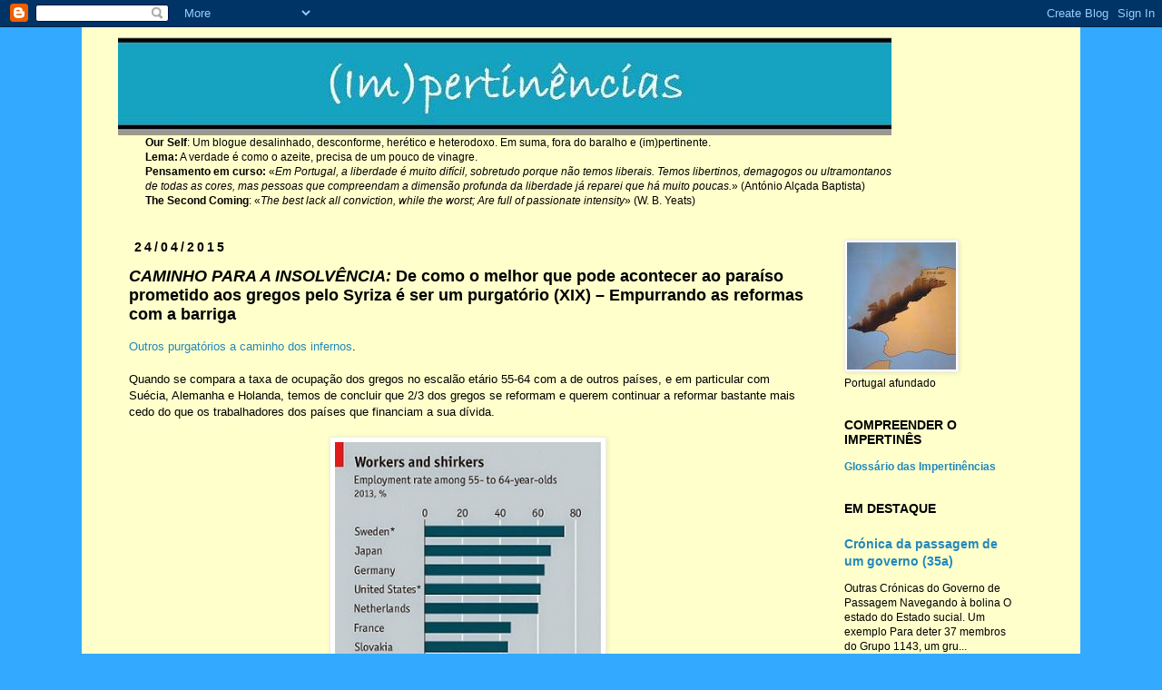

--- FILE ---
content_type: text/html; charset=UTF-8
request_url: https://impertinencias.blogspot.com/2015/04/caminho-para-insolvencia-de-como-o_24.html
body_size: 22539
content:
<!DOCTYPE html>
<html class='v2' dir='ltr' lang='pt-PT'>
<head>
<link href='https://www.blogger.com/static/v1/widgets/335934321-css_bundle_v2.css' rel='stylesheet' type='text/css'/>
<meta content='width=1100' name='viewport'/>
<meta content='text/html; charset=UTF-8' http-equiv='Content-Type'/>
<meta content='blogger' name='generator'/>
<link href='https://impertinencias.blogspot.com/favicon.ico' rel='icon' type='image/x-icon'/>
<link href='https://impertinencias.blogspot.com/2015/04/caminho-para-insolvencia-de-como-o_24.html' rel='canonical'/>
<link rel="alternate" type="application/atom+xml" title="(Im)pertinências - Atom" href="https://impertinencias.blogspot.com/feeds/posts/default" />
<link rel="alternate" type="application/rss+xml" title="(Im)pertinências - RSS" href="https://impertinencias.blogspot.com/feeds/posts/default?alt=rss" />
<link rel="service.post" type="application/atom+xml" title="(Im)pertinências - Atom" href="https://www.blogger.com/feeds/5708844/posts/default" />

<link rel="alternate" type="application/atom+xml" title="(Im)pertinências - Atom" href="https://impertinencias.blogspot.com/feeds/7314173996735925065/comments/default" />
<!--Can't find substitution for tag [blog.ieCssRetrofitLinks]-->
<link href='https://blogger.googleusercontent.com/img/b/R29vZ2xl/AVvXsEhGY-GN83KOzU8OS6JSTQ6q4QnNng2SgNbDh3Elk2t1C7iWgWMHf8cEC0LFO195eBbyNYpOWlcpgygq0Ut0TJ6pHz1nzLCFdDLbXGaY2H3WlXvBqNpFnH3DYVUbf_c0u2OOjzs_/s1600/Workers&Shirkers.jpg' rel='image_src'/>
<meta content='https://impertinencias.blogspot.com/2015/04/caminho-para-insolvencia-de-como-o_24.html' property='og:url'/>
<meta content='&lt;em&gt;CAMINHO PARA A INSOLVÊNCIA:&lt;/em&gt; De como o melhor que pode acontecer ao paraíso prometido aos gregos pelo Syriza é ser um purgatório (XIX) – Empurrando as reformas com a barriga' property='og:title'/>
<meta content='Outros purgatórios a caminho dos infernos .   Quando se compara a taxa de ocupação dos gregos no escalão etário 55-64 com a de outros países...' property='og:description'/>
<meta content='https://blogger.googleusercontent.com/img/b/R29vZ2xl/AVvXsEhGY-GN83KOzU8OS6JSTQ6q4QnNng2SgNbDh3Elk2t1C7iWgWMHf8cEC0LFO195eBbyNYpOWlcpgygq0Ut0TJ6pHz1nzLCFdDLbXGaY2H3WlXvBqNpFnH3DYVUbf_c0u2OOjzs_/w1200-h630-p-k-no-nu/Workers&Shirkers.jpg' property='og:image'/>
<title>(Im)pertinências: CAMINHO PARA A INSOLVÊNCIA: De como o melhor que pode acontecer ao paraíso prometido aos gregos pelo Syriza é ser um purgatório (XIX) &#8211; Empurrando as reformas com a barriga</title>
<style id='page-skin-1' type='text/css'><!--
/*
-----------------------------------------------
Blogger Template Style
Name:     Simple
Designer: Josh Peterson
URL:      www.noaesthetic.com
----------------------------------------------- */
/* Variable definitions
====================
<Variable name="keycolor" description="Main Color" type="color" default="#66bbdd"/>
<Group description="Page Text" selector="body">
<Variable name="body.font" description="Font" type="font"
default="normal normal 12px Arial, Tahoma, Helvetica, FreeSans, sans-serif"/>
<Variable name="body.text.color" description="Text Color" type="color" default="#222222"/>
</Group>
<Group description="Backgrounds" selector=".body-fauxcolumns-outer">
<Variable name="body.background.color" description="Outer Background" type="color" default="#66bbdd"/>
<Variable name="content.background.color" description="Main Background" type="color" default="#ffffff"/>
<Variable name="header.background.color" description="Header Background" type="color" default="transparent"/>
</Group>
<Group description="Links" selector=".main-outer">
<Variable name="link.color" description="Link Color" type="color" default="#2288bb"/>
<Variable name="link.visited.color" description="Visited Color" type="color" default="#888888"/>
<Variable name="link.hover.color" description="Hover Color" type="color" default="#33aaff"/>
</Group>
<Group description="Blog Title" selector=".header h1">
<Variable name="header.font" description="Font" type="font"
default="normal normal 60px Arial, Tahoma, Helvetica, FreeSans, sans-serif"/>
<Variable name="header.text.color" description="Title Color" type="color" default="#3399bb" />
</Group>
<Group description="Blog Description" selector=".header .description">
<Variable name="description.text.color" description="Description Color" type="color"
default="#777777" />
</Group>
<Group description="Tabs Text" selector=".tabs-inner .widget li a">
<Variable name="tabs.font" description="Font" type="font"
default="normal normal 14px Arial, Tahoma, Helvetica, FreeSans, sans-serif"/>
<Variable name="tabs.text.color" description="Text Color" type="color" default="#999999"/>
<Variable name="tabs.selected.text.color" description="Selected Color" type="color" default="#000000"/>
</Group>
<Group description="Tabs Background" selector=".tabs-outer .PageList">
<Variable name="tabs.background.color" description="Background Color" type="color" default="#f5f5f5"/>
<Variable name="tabs.selected.background.color" description="Selected Color" type="color" default="#eeeeee"/>
</Group>
<Group description="Post Title" selector="h3.post-title, .comments h4">
<Variable name="post.title.font" description="Font" type="font"
default="normal normal 22px Arial, Tahoma, Helvetica, FreeSans, sans-serif"/>
</Group>
<Group description="Date Header" selector=".date-header">
<Variable name="date.header.color" description="Text Color" type="color"
default="#000000"/>
<Variable name="date.header.background.color" description="Background Color" type="color"
default="transparent"/>
</Group>
<Group description="Post Footer" selector=".post-footer">
<Variable name="post.footer.text.color" description="Text Color" type="color" default="#666666"/>
<Variable name="post.footer.background.color" description="Background Color" type="color"
default="#f9f9f9"/>
<Variable name="post.footer.border.color" description="Shadow Color" type="color" default="#eeeeee"/>
</Group>
<Group description="Gadgets" selector="h2">
<Variable name="widget.title.font" description="Title Font" type="font"
default="normal bold 11px Arial, Tahoma, Helvetica, FreeSans, sans-serif"/>
<Variable name="widget.title.text.color" description="Title Color" type="color" default="#000000"/>
<Variable name="widget.alternate.text.color" description="Alternate Color" type="color" default="#999999"/>
</Group>
<Group description="Images" selector=".main-inner">
<Variable name="image.background.color" description="Background Color" type="color" default="#ffffff"/>
<Variable name="image.border.color" description="Border Color" type="color" default="#eeeeee"/>
<Variable name="image.text.color" description="Caption Text Color" type="color" default="#000000"/>
</Group>
<Group description="Accents" selector=".content-inner">
<Variable name="body.rule.color" description="Separator Line Color" type="color" default="#eeeeee"/>
<Variable name="tabs.border.color" description="Tabs Border Color" type="color" default="transparent"/>
</Group>
<Variable name="body.background" description="Body Background" type="background"
color="#33aaff" default="$(color) none repeat scroll top left"/>
<Variable name="body.background.override" description="Body Background Override" type="string" default=""/>
<Variable name="body.background.gradient.cap" description="Body Gradient Cap" type="url"
default="url(//www.blogblog.com/1kt/simple/gradients_light.png)"/>
<Variable name="body.background.gradient.tile" description="Body Gradient Tile" type="url"
default="url(//www.blogblog.com/1kt/simple/body_gradient_tile_light.png)"/>
<Variable name="content.background.color.selector" description="Content Background Color Selector" type="string" default=".content-inner"/>
<Variable name="content.padding" description="Content Padding" type="length" default="10px"/>
<Variable name="content.padding.horizontal" description="Content Horizontal Padding" type="length" default="10px"/>
<Variable name="content.shadow.spread" description="Content Shadow Spread" type="length" default="40px"/>
<Variable name="content.shadow.spread.webkit" description="Content Shadow Spread (WebKit)" type="length" default="5px"/>
<Variable name="content.shadow.spread.ie" description="Content Shadow Spread (IE)" type="length" default="10px"/>
<Variable name="main.border.width" description="Main Border Width" type="length" default="0"/>
<Variable name="header.background.gradient" description="Header Gradient" type="url" default="none"/>
<Variable name="header.shadow.offset.left" description="Header Shadow Offset Left" type="length" default="-1px"/>
<Variable name="header.shadow.offset.top" description="Header Shadow Offset Top" type="length" default="-1px"/>
<Variable name="header.shadow.spread" description="Header Shadow Spread" type="length" default="1px"/>
<Variable name="header.padding" description="Header Padding" type="length" default="30px"/>
<Variable name="header.border.size" description="Header Border Size" type="length" default="1px"/>
<Variable name="header.bottom.border.size" description="Header Bottom Border Size" type="length" default="1px"/>
<Variable name="header.border.horizontalsize" description="Header Horizontal Border Size" type="length" default="0"/>
<Variable name="description.text.size" description="Description Text Size" type="string" default="140%"/>
<Variable name="tabs.margin.top" description="Tabs Margin Top" type="length" default="0" />
<Variable name="tabs.margin.side" description="Tabs Side Margin" type="length" default="30px" />
<Variable name="tabs.background.gradient" description="Tabs Background Gradient" type="url"
default="url(//www.blogblog.com/1kt/simple/gradients_light.png)"/>
<Variable name="tabs.border.width" description="Tabs Border Width" type="length" default="1px"/>
<Variable name="tabs.bevel.border.width" description="Tabs Bevel Border Width" type="length" default="1px"/>
<Variable name="date.header.padding" description="Date Header Padding" type="string" default="inherit"/>
<Variable name="date.header.letterspacing" description="Date Header Letter Spacing" type="string" default="inherit"/>
<Variable name="date.header.margin" description="Date Header Margin" type="string" default="inherit"/>
<Variable name="post.margin.bottom" description="Post Bottom Margin" type="length" default="25px"/>
<Variable name="image.border.small.size" description="Image Border Small Size" type="length" default="2px"/>
<Variable name="image.border.large.size" description="Image Border Large Size" type="length" default="5px"/>
<Variable name="page.width.selector" description="Page Width Selector" type="string" default=".region-inner"/>
<Variable name="page.width" description="Page Width" type="string" default="auto"/>
<Variable name="main.section.margin" description="Main Section Margin" type="length" default="15px"/>
<Variable name="main.padding" description="Main Padding" type="length" default="15px"/>
<Variable name="main.padding.top" description="Main Padding Top" type="length" default="30px"/>
<Variable name="main.padding.bottom" description="Main Padding Bottom" type="length" default="30px"/>
<Variable name="paging.background"
color="#ffffcc"
description="Background of blog paging area" type="background"
default="transparent none no-repeat scroll top center"/>
<Variable name="footer.bevel" description="Bevel border length of footer" type="length" default="0"/>
<Variable name="mobile.background.overlay" description="Mobile Background Overlay" type="string"
default="transparent none repeat scroll top left"/>
<Variable name="mobile.background.size" description="Mobile Background Size" type="string" default="auto"/>
<Variable name="mobile.button.color" description="Mobile Button Color" type="color" default="#ffffff" />
<Variable name="startSide" description="Side where text starts in blog language" type="automatic" default="left"/>
<Variable name="endSide" description="Side where text ends in blog language" type="automatic" default="right"/>
*/
/* Content
----------------------------------------------- */
body, .body-fauxcolumn-outer {
font: normal normal 12px 'Trebuchet MS', Trebuchet, Verdana, sans-serif;
color: #000000;
background: #33aaff none repeat scroll top left;
padding: 0 0 0 0;
}
html body .region-inner {
min-width: 0;
max-width: 100%;
width: auto;
}
a:link {
text-decoration:none;
color: #2288bb;
}
a:visited {
text-decoration:none;
color: #19557f;
}
a:hover {
text-decoration:underline;
color: #6fa8dc;
}
.body-fauxcolumn-outer .fauxcolumn-inner {
background: transparent none repeat scroll top left;
_background-image: none;
}
.body-fauxcolumn-outer .cap-top {
position: absolute;
z-index: 1;
height: 400px;
width: 100%;
background: #33aaff none repeat scroll top left;
}
.body-fauxcolumn-outer .cap-top .cap-left {
width: 100%;
background: transparent none repeat-x scroll top left;
_background-image: none;
}
.content-outer {
-moz-box-shadow: 0 0 0 rgba(0, 0, 0, .15);
-webkit-box-shadow: 0 0 0 rgba(0, 0, 0, .15);
-goog-ms-box-shadow: 0 0 0 #333333;
box-shadow: 0 0 0 rgba(0, 0, 0, .15);
margin-bottom: 1px;
}
.content-inner {
padding: 10px 40px;
}
.content-inner {
background-color: #ffffcc;
}
/* Header
----------------------------------------------- */
.header-outer {
background: transparent none repeat-x scroll 0 -400px;
_background-image: none;
}
.Header h1 {
font: normal normal 40px 'Trebuchet MS',Trebuchet,Verdana,sans-serif;
color: #000000;
text-shadow: 0 0 0 rgba(0, 0, 0, .2);
}
.Header h1 a {
color: #000000;
}
.Header .description {
font-size: 18px;
color: #000000;
}
.header-inner .Header .titlewrapper {
padding: 22px 0;
}
.header-inner .Header .descriptionwrapper {
padding: 0 0;
}
/* Tabs
----------------------------------------------- */
.tabs-inner .section:first-child {
border-top: 0 solid #dddddd;
}
.tabs-inner .section:first-child ul {
margin-top: -1px;
border-top: 1px solid #dddddd;
border-left: 1px solid #dddddd;
border-right: 1px solid #dddddd;
}
.tabs-inner .widget ul {
background: transparent none repeat-x scroll 0 -800px;
_background-image: none;
border-bottom: 1px solid #dddddd;
margin-top: 0;
margin-left: -30px;
margin-right: -30px;
}
.tabs-inner .widget li a {
display: inline-block;
padding: .6em 1em;
font: normal normal 12px 'Trebuchet MS', Trebuchet, Verdana, sans-serif;
color: #000000;
border-left: 1px solid #ffffcc;
border-right: 1px solid #dddddd;
}
.tabs-inner .widget li:first-child a {
border-left: none;
}
.tabs-inner .widget li.selected a, .tabs-inner .widget li a:hover {
color: #000000;
background-color: #eeeeee;
text-decoration: none;
}
/* Columns
----------------------------------------------- */
.main-outer {
border-top: 0 solid transparent;
}
.fauxcolumn-left-outer .fauxcolumn-inner {
border-right: 1px solid transparent;
}
.fauxcolumn-right-outer .fauxcolumn-inner {
border-left: 1px solid transparent;
}
/* Headings
----------------------------------------------- */
h2 {
margin: 0 0 1em 0;
font: normal bold 14px 'Trebuchet MS',Trebuchet,Verdana,sans-serif;
color: #000000;
text-transform: uppercase;
}
/* Widgets
----------------------------------------------- */
.widget .zippy {
color: #999999;
text-shadow: 2px 2px 1px rgba(0, 0, 0, .1);
}
.widget .popular-posts ul {
list-style: none;
}
/* Posts
----------------------------------------------- */
.date-header span {
background-color: transparent;
color: #000000;
padding: 0.4em;
letter-spacing: 3px;
margin: inherit;
}
.main-inner {
padding-top: 35px;
padding-bottom: 65px;
}
.main-inner .column-center-inner {
padding: 0 0;
}
.main-inner .column-center-inner .section {
margin: 0 1em;
}
.post {
margin: 0 0 45px 0;
}
h3.post-title, .comments h4 {
font: normal bold 18px 'Trebuchet MS',Trebuchet,Verdana,sans-serif;
margin: .75em 0 0;
}
.post-body {
font-size: 110%;
line-height: 1.4;
position: relative;
}
.post-body img, .post-body .tr-caption-container, .Profile img, .Image img,
.BlogList .item-thumbnail img {
padding: 2px;
background: #ffffff;
border: 1px solid #eeeeee;
-moz-box-shadow: 1px 1px 5px rgba(0, 0, 0, .1);
-webkit-box-shadow: 1px 1px 5px rgba(0, 0, 0, .1);
box-shadow: 1px 1px 5px rgba(0, 0, 0, .1);
}
.post-body img, .post-body .tr-caption-container {
padding: 5px;
}
.post-body .tr-caption-container {
color: #000000;
}
.post-body .tr-caption-container img {
padding: 0;
background: transparent;
border: none;
-moz-box-shadow: 0 0 0 rgba(0, 0, 0, .1);
-webkit-box-shadow: 0 0 0 rgba(0, 0, 0, .1);
box-shadow: 0 0 0 rgba(0, 0, 0, .1);
}
.post-header {
margin: 0 0 1.5em;
line-height: 1.6;
font-size: 90%;
}
.post-footer {
margin: 20px -2px 0;
padding: 5px 10px;
color: #444444;
background-color: #fac93e;
border-bottom: 1px solid #fac93e;
line-height: 1.6;
font-size: 90%;
}
#comments .comment-author {
padding-top: 1.5em;
border-top: 1px solid transparent;
background-position: 0 1.5em;
}
#comments .comment-author:first-child {
padding-top: 0;
border-top: none;
}
.avatar-image-container {
margin: .2em 0 0;
}
#comments .avatar-image-container img {
border: 1px solid #eeeeee;
}
/* Comments
----------------------------------------------- */
.comments .comments-content .icon.blog-author {
background-repeat: no-repeat;
background-image: url([data-uri]);
}
.comments .comments-content .loadmore a {
border-top: 1px solid #999999;
border-bottom: 1px solid #999999;
}
.comments .comment-thread.inline-thread {
background-color: #fac93e;
}
.comments .continue {
border-top: 2px solid #999999;
}
/* Accents
---------------------------------------------- */
.section-columns td.columns-cell {
border-left: 1px solid transparent;
}
.blog-pager {
background: transparent url(//www.blogblog.com/1kt/simple/paging_dot.png) repeat-x scroll top center;
}
.blog-pager-older-link, .home-link,
.blog-pager-newer-link {
background-color: #ffffcc;
padding: 5px;
}
.footer-outer {
border-top: 1px dashed #bbbbbb;
}
/* Mobile
----------------------------------------------- */
body.mobile  {
background-size: auto;
}
.mobile .body-fauxcolumn-outer {
background: transparent none repeat scroll top left;
}
.mobile .body-fauxcolumn-outer .cap-top {
background-size: 100% auto;
}
.mobile .content-outer {
-webkit-box-shadow: 0 0 3px rgba(0, 0, 0, .15);
box-shadow: 0 0 3px rgba(0, 0, 0, .15);
padding: 0 0;
}
body.mobile .AdSense {
margin: 0 -0;
}
.mobile .tabs-inner .widget ul {
margin-left: 0;
margin-right: 0;
}
.mobile .post {
margin: 0;
}
.mobile .main-inner .column-center-inner .section {
margin: 0;
}
.mobile .date-header span {
padding: 0.1em 10px;
margin: 0 -10px;
}
.mobile h3.post-title {
margin: 0;
}
.mobile .blog-pager {
background: transparent none no-repeat scroll top center;
}
.mobile .footer-outer {
border-top: none;
}
.mobile .main-inner, .mobile .footer-inner {
background-color: #ffffcc;
}
.mobile-index-contents {
color: #000000;
}
.mobile-link-button {
background-color: #2288bb;
}
.mobile-link-button a:link, .mobile-link-button a:visited {
color: #ffffff;
}
.mobile .tabs-inner .section:first-child {
border-top: none;
}
.mobile .tabs-inner .PageList .widget-content {
background-color: #eeeeee;
color: #000000;
border-top: 1px solid #dddddd;
border-bottom: 1px solid #dddddd;
}
.mobile .tabs-inner .PageList .widget-content .pagelist-arrow {
border-left: 1px solid #dddddd;
}

--></style>
<style id='template-skin-1' type='text/css'><!--
body {
min-width: 1100px;
}
.content-outer, .content-fauxcolumn-outer, .region-inner {
min-width: 1100px;
max-width: 1100px;
_width: 1100px;
}
.main-inner .columns {
padding-left: 0;
padding-right: 250px;
}
.main-inner .fauxcolumn-center-outer {
left: 0;
right: 250px;
/* IE6 does not respect left and right together */
_width: expression(this.parentNode.offsetWidth -
parseInt("0") -
parseInt("250px") + 'px');
}
.main-inner .fauxcolumn-left-outer {
width: 0;
}
.main-inner .fauxcolumn-right-outer {
width: 250px;
}
.main-inner .column-left-outer {
width: 0;
right: 100%;
margin-left: -0;
}
.main-inner .column-right-outer {
width: 250px;
margin-right: -250px;
}
#layout {
min-width: 0;
}
#layout .content-outer {
min-width: 0;
width: 800px;
}
#layout .region-inner {
min-width: 0;
width: auto;
}
body#layout div.add_widget {
padding: 8px;
}
body#layout div.add_widget a {
margin-left: 32px;
}
--></style>
<link href='https://www.blogger.com/dyn-css/authorization.css?targetBlogID=5708844&amp;zx=b306411c-e6fb-4442-8bf9-5244583fb644' media='none' onload='if(media!=&#39;all&#39;)media=&#39;all&#39;' rel='stylesheet'/><noscript><link href='https://www.blogger.com/dyn-css/authorization.css?targetBlogID=5708844&amp;zx=b306411c-e6fb-4442-8bf9-5244583fb644' rel='stylesheet'/></noscript>
<meta name='google-adsense-platform-account' content='ca-host-pub-1556223355139109'/>
<meta name='google-adsense-platform-domain' content='blogspot.com'/>

</head>
<body class='loading'>
<div class='navbar section' id='navbar' name='Navbar'><div class='widget Navbar' data-version='1' id='Navbar1'><script type="text/javascript">
    function setAttributeOnload(object, attribute, val) {
      if(window.addEventListener) {
        window.addEventListener('load',
          function(){ object[attribute] = val; }, false);
      } else {
        window.attachEvent('onload', function(){ object[attribute] = val; });
      }
    }
  </script>
<div id="navbar-iframe-container"></div>
<script type="text/javascript" src="https://apis.google.com/js/platform.js"></script>
<script type="text/javascript">
      gapi.load("gapi.iframes:gapi.iframes.style.bubble", function() {
        if (gapi.iframes && gapi.iframes.getContext) {
          gapi.iframes.getContext().openChild({
              url: 'https://www.blogger.com/navbar/5708844?po\x3d7314173996735925065\x26origin\x3dhttps://impertinencias.blogspot.com',
              where: document.getElementById("navbar-iframe-container"),
              id: "navbar-iframe"
          });
        }
      });
    </script><script type="text/javascript">
(function() {
var script = document.createElement('script');
script.type = 'text/javascript';
script.src = '//pagead2.googlesyndication.com/pagead/js/google_top_exp.js';
var head = document.getElementsByTagName('head')[0];
if (head) {
head.appendChild(script);
}})();
</script>
</div></div>
<div class='body-fauxcolumns'>
<div class='fauxcolumn-outer body-fauxcolumn-outer'>
<div class='cap-top'>
<div class='cap-left'></div>
<div class='cap-right'></div>
</div>
<div class='fauxborder-left'>
<div class='fauxborder-right'></div>
<div class='fauxcolumn-inner'>
</div>
</div>
<div class='cap-bottom'>
<div class='cap-left'></div>
<div class='cap-right'></div>
</div>
</div>
</div>
<div class='content'>
<div class='content-fauxcolumns'>
<div class='fauxcolumn-outer content-fauxcolumn-outer'>
<div class='cap-top'>
<div class='cap-left'></div>
<div class='cap-right'></div>
</div>
<div class='fauxborder-left'>
<div class='fauxborder-right'></div>
<div class='fauxcolumn-inner'>
</div>
</div>
<div class='cap-bottom'>
<div class='cap-left'></div>
<div class='cap-right'></div>
</div>
</div>
</div>
<div class='content-outer'>
<div class='content-cap-top cap-top'>
<div class='cap-left'></div>
<div class='cap-right'></div>
</div>
<div class='fauxborder-left content-fauxborder-left'>
<div class='fauxborder-right content-fauxborder-right'></div>
<div class='content-inner'>
<header>
<div class='header-outer'>
<div class='header-cap-top cap-top'>
<div class='cap-left'></div>
<div class='cap-right'></div>
</div>
<div class='fauxborder-left header-fauxborder-left'>
<div class='fauxborder-right header-fauxborder-right'></div>
<div class='region-inner header-inner'>
<div class='header section' id='header' name='Cabeçalho'><div class='widget Header' data-version='1' id='Header1'>
<div id='header-inner'>
<a href='https://impertinencias.blogspot.com/' style='display: block'>
<img alt='(Im)pertinências' height='109px; ' id='Header1_headerimg' src='https://blogger.googleusercontent.com/img/b/R29vZ2xl/AVvXsEihb-DYCMox4nTIBAjoC5zbJ6zwxoihbsxMr8SyJsd13bvwYDw_IZpdwu4pNrivc-WhmxUUmWOQmQWm_Z7Fx5co-9aCmPerx0E6GOB3oXFcs-O6X1rlocd-Fimc7-BElh4PL_pT/s852/%2528Im%2529pertinenciasLogo.jpg' style='display: block' width='852px; '/>
</a>
</div>
</div></div>
</div>
</div>
<div class='header-cap-bottom cap-bottom'>
<div class='cap-left'></div>
<div class='cap-right'></div>
</div>
</div>
</header>
<div class='tabs-outer'>
<div class='tabs-cap-top cap-top'>
<div class='cap-left'></div>
<div class='cap-right'></div>
</div>
<div class='fauxborder-left tabs-fauxborder-left'>
<div class='fauxborder-right tabs-fauxborder-right'></div>
<div class='region-inner tabs-inner'>
<div class='tabs section' id='crosscol' name='Entre colunas'><div class='widget Text' data-version='1' id='Text1'>
<div class='widget-content'>
<strong>Our Self</strong>: Um blogue desalinhado, desconforme, herético e heterodoxo.  Em suma, fora do baralho e (im)pertinente.<br/><strong>Lema:</strong> A verdade é como o azeite, precisa de um pouco de vinagre.<br/><strong>Pensamento em curso:</strong> &#171;<em>Em Portugal, a liberdade é muito difícil, sobretudo porque não temos liberais. Temos libertinos, demagogos ou ultramontanos<br/> de todas as cores, mas pessoas que compreendam a dimensão profunda da liberdade já reparei que há muito poucas.</em>&#187; (António Alçada Baptista)<br/><strong>The Second Coming</strong>: &#171;<em>The best lack all conviction, while the worst; Are full of passionate intensity</em>&#187;  (W. B. Yeats)
</div>
<div class='clear'></div>
</div></div>
<div class='tabs no-items section' id='crosscol-overflow' name='Cross-Column 2'></div>
</div>
</div>
<div class='tabs-cap-bottom cap-bottom'>
<div class='cap-left'></div>
<div class='cap-right'></div>
</div>
</div>
<div class='main-outer'>
<div class='main-cap-top cap-top'>
<div class='cap-left'></div>
<div class='cap-right'></div>
</div>
<div class='fauxborder-left main-fauxborder-left'>
<div class='fauxborder-right main-fauxborder-right'></div>
<div class='region-inner main-inner'>
<div class='columns fauxcolumns'>
<div class='fauxcolumn-outer fauxcolumn-center-outer'>
<div class='cap-top'>
<div class='cap-left'></div>
<div class='cap-right'></div>
</div>
<div class='fauxborder-left'>
<div class='fauxborder-right'></div>
<div class='fauxcolumn-inner'>
</div>
</div>
<div class='cap-bottom'>
<div class='cap-left'></div>
<div class='cap-right'></div>
</div>
</div>
<div class='fauxcolumn-outer fauxcolumn-left-outer'>
<div class='cap-top'>
<div class='cap-left'></div>
<div class='cap-right'></div>
</div>
<div class='fauxborder-left'>
<div class='fauxborder-right'></div>
<div class='fauxcolumn-inner'>
</div>
</div>
<div class='cap-bottom'>
<div class='cap-left'></div>
<div class='cap-right'></div>
</div>
</div>
<div class='fauxcolumn-outer fauxcolumn-right-outer'>
<div class='cap-top'>
<div class='cap-left'></div>
<div class='cap-right'></div>
</div>
<div class='fauxborder-left'>
<div class='fauxborder-right'></div>
<div class='fauxcolumn-inner'>
</div>
</div>
<div class='cap-bottom'>
<div class='cap-left'></div>
<div class='cap-right'></div>
</div>
</div>
<!-- corrects IE6 width calculation -->
<div class='columns-inner'>
<div class='column-center-outer'>
<div class='column-center-inner'>
<div class='main section' id='main' name='Principal'><div class='widget Blog' data-version='1' id='Blog1'>
<div class='blog-posts hfeed'>

          <div class="date-outer">
        
<h2 class='date-header'><span>24/04/2015</span></h2>

          <div class="date-posts">
        
<div class='post-outer'>
<div class='post hentry uncustomized-post-template' itemprop='blogPost' itemscope='itemscope' itemtype='http://schema.org/BlogPosting'>
<meta content='https://blogger.googleusercontent.com/img/b/R29vZ2xl/AVvXsEhGY-GN83KOzU8OS6JSTQ6q4QnNng2SgNbDh3Elk2t1C7iWgWMHf8cEC0LFO195eBbyNYpOWlcpgygq0Ut0TJ6pHz1nzLCFdDLbXGaY2H3WlXvBqNpFnH3DYVUbf_c0u2OOjzs_/s1600/Workers&Shirkers.jpg' itemprop='image_url'/>
<meta content='5708844' itemprop='blogId'/>
<meta content='7314173996735925065' itemprop='postId'/>
<a name='7314173996735925065'></a>
<h3 class='post-title entry-title' itemprop='name'>
<em>CAMINHO PARA A INSOLVÊNCIA:</em> De como o melhor que pode acontecer ao paraíso prometido aos gregos pelo Syriza é ser um purgatório (XIX) &#8211; Empurrando as reformas com a barriga
</h3>
<div class='post-header'>
<div class='post-header-line-1'></div>
</div>
<div class='post-body entry-content' id='post-body-7314173996735925065' itemprop='description articleBody'>
<a href="http://impertinencias.blogspot.pt/search?q=para%C3%ADso+prometido+aos+gregos+pelo+Syriza+%C3%A9+ser+um+purgat%C3%B3rio&amp;max-results=20&amp;by-date=true">Outros purgatórios a caminho dos infernos</a>. <br />
<br />
Quando se compara a taxa de ocupação dos gregos no escalão etário 55-64 com a de outros países, e em particular com Suécia, Alemanha e Holanda, temos de concluir que 2/3 dos gregos se reformam e querem continuar a reformar bastante mais cedo do que os trabalhadores dos países que financiam a sua dívida. <br />
<br />
<table align="center" cellpadding="0" cellspacing="0" class="tr-caption-container" style="margin-left: auto; margin-right: auto; text-align: center;"><tbody>
<tr><td style="text-align: center;"><a href="https://blogger.googleusercontent.com/img/b/R29vZ2xl/AVvXsEhGY-GN83KOzU8OS6JSTQ6q4QnNng2SgNbDh3Elk2t1C7iWgWMHf8cEC0LFO195eBbyNYpOWlcpgygq0Ut0TJ6pHz1nzLCFdDLbXGaY2H3WlXvBqNpFnH3DYVUbf_c0u2OOjzs_/s1600/Workers&amp;Shirkers.jpg" imageanchor="1" style="margin-left: auto; margin-right: auto;"><img border="0" height="320" src="https://blogger.googleusercontent.com/img/b/R29vZ2xl/AVvXsEhGY-GN83KOzU8OS6JSTQ6q4QnNng2SgNbDh3Elk2t1C7iWgWMHf8cEC0LFO195eBbyNYpOWlcpgygq0Ut0TJ6pHz1nzLCFdDLbXGaY2H3WlXvBqNpFnH3DYVUbf_c0u2OOjzs_/s1600/Workers&amp;Shirkers.jpg" width="293" /></a></td></tr>
<tr><td class="tr-caption" style="text-align: center;">Fonte: <a href="http://www.economist.com/news/finance-and-economics/21647665-pensions-are-heart-continuing-row-over-greeces-parlous">Economist</a></td></tr>
</tbody></table>
Se a isto adicionarmos o facto de, apesar das reformas da Segurança Social introduzidas depois da intervenção das &#171;instituições&#187; anteriormente chamadas troika, que reduziram a taxa de substituição e aumentaram a idade da reforma, a Grécia é o país da UE que mais gasta em pensões (17,5% do PIB, contra 12,3% da Alemanha, o seu maior credor) percebe-se a pouca pachorra que ainda resta na maioria dos países da Zona Euro para aturar as birras e as chantagens do governo Syriza-Anel.<br />
<br />
Entretanto enquanto chuta para a frente a apresentação das reformas indispensáveis, o governo Syriza-Anel para pagar a dívida a vencer-se prepara-se para extorquir dinheiro dos <a href="http://www.dn.pt/inicio/economia/interior.aspx?content_id=4526091&amp;page=-1">fundos de pensões</a>, depois de ter publicado um decreto obrigando <a href="http://www.ekathimerini.com/4dcgi/_w_articles_wsite1_1_22/04/2015_549351">empresas e organismos públicos</a>, incluindo hospitais e universidades, a entregarem as suas reservas de caixa ao governo. 
<div style='clear: both;'></div>
</div>
<div class='post-footer'>
<div class='post-footer-line post-footer-line-1'>
<span class='post-author vcard'>
Publicada por
<span class='fn' itemprop='author' itemscope='itemscope' itemtype='http://schema.org/Person'>
<meta content='https://www.blogger.com/profile/06116534747141895987' itemprop='url'/>
<a class='g-profile' href='https://www.blogger.com/profile/06116534747141895987' rel='author' title='author profile'>
<span itemprop='name'>Impertinente</span>
</a>
</span>
</span>
<span class='post-timestamp'>
à(s)
<meta content='https://impertinencias.blogspot.com/2015/04/caminho-para-insolvencia-de-como-o_24.html' itemprop='url'/>
<a class='timestamp-link' href='https://impertinencias.blogspot.com/2015/04/caminho-para-insolvencia-de-como-o_24.html' rel='bookmark' title='permanent link'><abbr class='published' itemprop='datePublished' title='2015-04-24T00:30:00+01:00'>sexta-feira, abril 24, 2015</abbr></a>
</span>
<span class='post-comment-link'>
</span>
<span class='post-icons'>
</span>
<div class='post-share-buttons goog-inline-block'>
</div>
</div>
<div class='post-footer-line post-footer-line-2'>
<span class='post-labels'>
Etiquetas:
<a href='https://impertinencias.blogspot.com/search/label/esquerdalhada' rel='tag'>esquerdalhada</a>,
<a href='https://impertinencias.blogspot.com/search/label/est%C3%A3o%20a%20ver-se%20gregos' rel='tag'>estão a ver-se gregos</a>,
<a href='https://impertinencias.blogspot.com/search/label/%C3%93ropa' rel='tag'>Óropa</a>,
<a href='https://impertinencias.blogspot.com/search/label/vida%20para%20al%C3%A9m%20do%20or%C3%A7amento' rel='tag'>vida para além do orçamento</a>
</span>
</div>
<div class='post-footer-line post-footer-line-3'>
<span class='post-location'>
</span>
</div>
</div>
</div>
<div class='comments' id='comments'>
<a name='comments'></a>
<h4>Sem comentários:</h4>
<div id='Blog1_comments-block-wrapper'>
<dl class='' id='comments-block'>
</dl>
</div>
<p class='comment-footer'>
<a href='https://www.blogger.com/comment/fullpage/post/5708844/7314173996735925065' onclick='javascript:window.open(this.href, "bloggerPopup", "toolbar=0,location=0,statusbar=1,menubar=0,scrollbars=yes,width=640,height=500"); return false;'>Enviar um comentário</a>
</p>
</div>
</div>

        </div></div>
      
</div>
<div class='blog-pager' id='blog-pager'>
<span id='blog-pager-newer-link'>
<a class='blog-pager-newer-link' href='https://impertinencias.blogspot.com/2015/04/pro-memoria-231-tap-uma-maquina-de.html' id='Blog1_blog-pager-newer-link' title='Mensagem mais recente'>Mensagem mais recente</a>
</span>
<span id='blog-pager-older-link'>
<a class='blog-pager-older-link' href='https://impertinencias.blogspot.com/2015/04/o-ruido-do-silencio-da-gente-honrada-no_64.html' id='Blog1_blog-pager-older-link' title='Mensagem antiga'>Mensagem antiga</a>
</span>
<a class='home-link' href='https://impertinencias.blogspot.com/'>Página inicial</a>
</div>
<div class='clear'></div>
<div class='post-feeds'>
<div class='feed-links'>
Subscrever:
<a class='feed-link' href='https://impertinencias.blogspot.com/feeds/7314173996735925065/comments/default' target='_blank' type='application/atom+xml'>Enviar feedback (Atom)</a>
</div>
</div>
</div></div>
</div>
</div>
<div class='column-left-outer'>
<div class='column-left-inner'>
<aside>
</aside>
</div>
</div>
<div class='column-right-outer'>
<div class='column-right-inner'>
<aside>
<div class='sidebar section' id='sidebar-right-1'><div class='widget Image' data-version='1' id='Image1'>
<div class='widget-content'>
<img alt='' height='140' id='Image1_img' src='https://blogger.googleusercontent.com/img/b/R29vZ2xl/AVvXsEhud9sFsWnjTYxtDigSjrtGZXKTo_BFHHcM6lVJr5p9ZXqW7tgXNq2fWGFr68QQxU3PO2Pl9nmBmdFGE8HtokUmbZP1wKx_U5IGN0-dT1jF-5XoNeyo8UTL3rkbqK94JijAVqn1/s1600/Portugal_afundado.jpg' width='120'/>
<br/>
<span class='caption'>Portugal afundado</span>
</div>
<div class='clear'></div>
</div><div class='widget HTML' data-version='1' id='HTML2'>
<h2 class='title'>Compreender o impertinês</h2>
<div class='widget-content'>
<strong><a href="http://glossariodasimpertinencias.blogspot.pt/">Glossário das Impertinências</a></strong>
</div>
<div class='clear'></div>
</div><div class='widget FeaturedPost' data-version='1' id='FeaturedPost1'>
<h2 class='title'>Em destaque</h2>
<div class='post-summary'>
<h3><a href='https://impertinencias.blogspot.com/2026/02/cronica-da-passagem-de-um-governo-35a.html'>Crónica da passagem de um governo (35a)</a></h3>
<p>
Outras Crónicas do Governo de Passagem  Navegando à bolina O estado do Estado sucial. Um exemplo Para deter 37 membros do Grupo 1143, um gru...
</p>
</div>
<style type='text/css'>
    .image {
      width: 100%;
    }
  </style>
<div class='clear'></div>
</div><div class='widget BlogArchive' data-version='1' id='BlogArchive1'>
<h2>Torre do Tombo</h2>
<div class='widget-content'>
<div id='ArchiveList'>
<div id='BlogArchive1_ArchiveList'>
<ul class='hierarchy'>
<li class='archivedate collapsed'>
<a class='toggle' href='javascript:void(0)'>
<span class='zippy'>

        &#9658;&#160;
      
</span>
</a>
<a class='post-count-link' href='https://impertinencias.blogspot.com/2026/'>
2026
</a>
<span class='post-count' dir='ltr'>(31)</span>
<ul class='hierarchy'>
<li class='archivedate collapsed'>
<a class='toggle' href='javascript:void(0)'>
<span class='zippy'>

        &#9658;&#160;
      
</span>
</a>
<a class='post-count-link' href='https://impertinencias.blogspot.com/2026/02/'>
fevereiro
</a>
<span class='post-count' dir='ltr'>(2)</span>
</li>
</ul>
<ul class='hierarchy'>
<li class='archivedate collapsed'>
<a class='toggle' href='javascript:void(0)'>
<span class='zippy'>

        &#9658;&#160;
      
</span>
</a>
<a class='post-count-link' href='https://impertinencias.blogspot.com/2026/01/'>
janeiro
</a>
<span class='post-count' dir='ltr'>(29)</span>
</li>
</ul>
</li>
</ul>
<ul class='hierarchy'>
<li class='archivedate collapsed'>
<a class='toggle' href='javascript:void(0)'>
<span class='zippy'>

        &#9658;&#160;
      
</span>
</a>
<a class='post-count-link' href='https://impertinencias.blogspot.com/2025/'>
2025
</a>
<span class='post-count' dir='ltr'>(354)</span>
<ul class='hierarchy'>
<li class='archivedate collapsed'>
<a class='toggle' href='javascript:void(0)'>
<span class='zippy'>

        &#9658;&#160;
      
</span>
</a>
<a class='post-count-link' href='https://impertinencias.blogspot.com/2025/12/'>
dezembro
</a>
<span class='post-count' dir='ltr'>(30)</span>
</li>
</ul>
<ul class='hierarchy'>
<li class='archivedate collapsed'>
<a class='toggle' href='javascript:void(0)'>
<span class='zippy'>

        &#9658;&#160;
      
</span>
</a>
<a class='post-count-link' href='https://impertinencias.blogspot.com/2025/11/'>
novembro
</a>
<span class='post-count' dir='ltr'>(22)</span>
</li>
</ul>
<ul class='hierarchy'>
<li class='archivedate collapsed'>
<a class='toggle' href='javascript:void(0)'>
<span class='zippy'>

        &#9658;&#160;
      
</span>
</a>
<a class='post-count-link' href='https://impertinencias.blogspot.com/2025/10/'>
outubro
</a>
<span class='post-count' dir='ltr'>(32)</span>
</li>
</ul>
<ul class='hierarchy'>
<li class='archivedate collapsed'>
<a class='toggle' href='javascript:void(0)'>
<span class='zippy'>

        &#9658;&#160;
      
</span>
</a>
<a class='post-count-link' href='https://impertinencias.blogspot.com/2025/09/'>
setembro
</a>
<span class='post-count' dir='ltr'>(28)</span>
</li>
</ul>
<ul class='hierarchy'>
<li class='archivedate collapsed'>
<a class='toggle' href='javascript:void(0)'>
<span class='zippy'>

        &#9658;&#160;
      
</span>
</a>
<a class='post-count-link' href='https://impertinencias.blogspot.com/2025/08/'>
agosto
</a>
<span class='post-count' dir='ltr'>(28)</span>
</li>
</ul>
<ul class='hierarchy'>
<li class='archivedate collapsed'>
<a class='toggle' href='javascript:void(0)'>
<span class='zippy'>

        &#9658;&#160;
      
</span>
</a>
<a class='post-count-link' href='https://impertinencias.blogspot.com/2025/07/'>
julho
</a>
<span class='post-count' dir='ltr'>(32)</span>
</li>
</ul>
<ul class='hierarchy'>
<li class='archivedate collapsed'>
<a class='toggle' href='javascript:void(0)'>
<span class='zippy'>

        &#9658;&#160;
      
</span>
</a>
<a class='post-count-link' href='https://impertinencias.blogspot.com/2025/06/'>
junho
</a>
<span class='post-count' dir='ltr'>(31)</span>
</li>
</ul>
<ul class='hierarchy'>
<li class='archivedate collapsed'>
<a class='toggle' href='javascript:void(0)'>
<span class='zippy'>

        &#9658;&#160;
      
</span>
</a>
<a class='post-count-link' href='https://impertinencias.blogspot.com/2025/05/'>
maio
</a>
<span class='post-count' dir='ltr'>(22)</span>
</li>
</ul>
<ul class='hierarchy'>
<li class='archivedate collapsed'>
<a class='toggle' href='javascript:void(0)'>
<span class='zippy'>

        &#9658;&#160;
      
</span>
</a>
<a class='post-count-link' href='https://impertinencias.blogspot.com/2025/04/'>
abril
</a>
<span class='post-count' dir='ltr'>(34)</span>
</li>
</ul>
<ul class='hierarchy'>
<li class='archivedate collapsed'>
<a class='toggle' href='javascript:void(0)'>
<span class='zippy'>

        &#9658;&#160;
      
</span>
</a>
<a class='post-count-link' href='https://impertinencias.blogspot.com/2025/03/'>
março
</a>
<span class='post-count' dir='ltr'>(34)</span>
</li>
</ul>
<ul class='hierarchy'>
<li class='archivedate collapsed'>
<a class='toggle' href='javascript:void(0)'>
<span class='zippy'>

        &#9658;&#160;
      
</span>
</a>
<a class='post-count-link' href='https://impertinencias.blogspot.com/2025/02/'>
fevereiro
</a>
<span class='post-count' dir='ltr'>(29)</span>
</li>
</ul>
<ul class='hierarchy'>
<li class='archivedate collapsed'>
<a class='toggle' href='javascript:void(0)'>
<span class='zippy'>

        &#9658;&#160;
      
</span>
</a>
<a class='post-count-link' href='https://impertinencias.blogspot.com/2025/01/'>
janeiro
</a>
<span class='post-count' dir='ltr'>(32)</span>
</li>
</ul>
</li>
</ul>
<ul class='hierarchy'>
<li class='archivedate collapsed'>
<a class='toggle' href='javascript:void(0)'>
<span class='zippy'>

        &#9658;&#160;
      
</span>
</a>
<a class='post-count-link' href='https://impertinencias.blogspot.com/2024/'>
2024
</a>
<span class='post-count' dir='ltr'>(402)</span>
<ul class='hierarchy'>
<li class='archivedate collapsed'>
<a class='toggle' href='javascript:void(0)'>
<span class='zippy'>

        &#9658;&#160;
      
</span>
</a>
<a class='post-count-link' href='https://impertinencias.blogspot.com/2024/12/'>
dezembro
</a>
<span class='post-count' dir='ltr'>(34)</span>
</li>
</ul>
<ul class='hierarchy'>
<li class='archivedate collapsed'>
<a class='toggle' href='javascript:void(0)'>
<span class='zippy'>

        &#9658;&#160;
      
</span>
</a>
<a class='post-count-link' href='https://impertinencias.blogspot.com/2024/11/'>
novembro
</a>
<span class='post-count' dir='ltr'>(34)</span>
</li>
</ul>
<ul class='hierarchy'>
<li class='archivedate collapsed'>
<a class='toggle' href='javascript:void(0)'>
<span class='zippy'>

        &#9658;&#160;
      
</span>
</a>
<a class='post-count-link' href='https://impertinencias.blogspot.com/2024/10/'>
outubro
</a>
<span class='post-count' dir='ltr'>(32)</span>
</li>
</ul>
<ul class='hierarchy'>
<li class='archivedate collapsed'>
<a class='toggle' href='javascript:void(0)'>
<span class='zippy'>

        &#9658;&#160;
      
</span>
</a>
<a class='post-count-link' href='https://impertinencias.blogspot.com/2024/09/'>
setembro
</a>
<span class='post-count' dir='ltr'>(30)</span>
</li>
</ul>
<ul class='hierarchy'>
<li class='archivedate collapsed'>
<a class='toggle' href='javascript:void(0)'>
<span class='zippy'>

        &#9658;&#160;
      
</span>
</a>
<a class='post-count-link' href='https://impertinencias.blogspot.com/2024/08/'>
agosto
</a>
<span class='post-count' dir='ltr'>(33)</span>
</li>
</ul>
<ul class='hierarchy'>
<li class='archivedate collapsed'>
<a class='toggle' href='javascript:void(0)'>
<span class='zippy'>

        &#9658;&#160;
      
</span>
</a>
<a class='post-count-link' href='https://impertinencias.blogspot.com/2024/07/'>
julho
</a>
<span class='post-count' dir='ltr'>(34)</span>
</li>
</ul>
<ul class='hierarchy'>
<li class='archivedate collapsed'>
<a class='toggle' href='javascript:void(0)'>
<span class='zippy'>

        &#9658;&#160;
      
</span>
</a>
<a class='post-count-link' href='https://impertinencias.blogspot.com/2024/06/'>
junho
</a>
<span class='post-count' dir='ltr'>(31)</span>
</li>
</ul>
<ul class='hierarchy'>
<li class='archivedate collapsed'>
<a class='toggle' href='javascript:void(0)'>
<span class='zippy'>

        &#9658;&#160;
      
</span>
</a>
<a class='post-count-link' href='https://impertinencias.blogspot.com/2024/05/'>
maio
</a>
<span class='post-count' dir='ltr'>(36)</span>
</li>
</ul>
<ul class='hierarchy'>
<li class='archivedate collapsed'>
<a class='toggle' href='javascript:void(0)'>
<span class='zippy'>

        &#9658;&#160;
      
</span>
</a>
<a class='post-count-link' href='https://impertinencias.blogspot.com/2024/04/'>
abril
</a>
<span class='post-count' dir='ltr'>(35)</span>
</li>
</ul>
<ul class='hierarchy'>
<li class='archivedate collapsed'>
<a class='toggle' href='javascript:void(0)'>
<span class='zippy'>

        &#9658;&#160;
      
</span>
</a>
<a class='post-count-link' href='https://impertinencias.blogspot.com/2024/03/'>
março
</a>
<span class='post-count' dir='ltr'>(34)</span>
</li>
</ul>
<ul class='hierarchy'>
<li class='archivedate collapsed'>
<a class='toggle' href='javascript:void(0)'>
<span class='zippy'>

        &#9658;&#160;
      
</span>
</a>
<a class='post-count-link' href='https://impertinencias.blogspot.com/2024/02/'>
fevereiro
</a>
<span class='post-count' dir='ltr'>(34)</span>
</li>
</ul>
<ul class='hierarchy'>
<li class='archivedate collapsed'>
<a class='toggle' href='javascript:void(0)'>
<span class='zippy'>

        &#9658;&#160;
      
</span>
</a>
<a class='post-count-link' href='https://impertinencias.blogspot.com/2024/01/'>
janeiro
</a>
<span class='post-count' dir='ltr'>(35)</span>
</li>
</ul>
</li>
</ul>
<ul class='hierarchy'>
<li class='archivedate collapsed'>
<a class='toggle' href='javascript:void(0)'>
<span class='zippy'>

        &#9658;&#160;
      
</span>
</a>
<a class='post-count-link' href='https://impertinencias.blogspot.com/2023/'>
2023
</a>
<span class='post-count' dir='ltr'>(418)</span>
<ul class='hierarchy'>
<li class='archivedate collapsed'>
<a class='toggle' href='javascript:void(0)'>
<span class='zippy'>

        &#9658;&#160;
      
</span>
</a>
<a class='post-count-link' href='https://impertinencias.blogspot.com/2023/12/'>
dezembro
</a>
<span class='post-count' dir='ltr'>(34)</span>
</li>
</ul>
<ul class='hierarchy'>
<li class='archivedate collapsed'>
<a class='toggle' href='javascript:void(0)'>
<span class='zippy'>

        &#9658;&#160;
      
</span>
</a>
<a class='post-count-link' href='https://impertinencias.blogspot.com/2023/11/'>
novembro
</a>
<span class='post-count' dir='ltr'>(31)</span>
</li>
</ul>
<ul class='hierarchy'>
<li class='archivedate collapsed'>
<a class='toggle' href='javascript:void(0)'>
<span class='zippy'>

        &#9658;&#160;
      
</span>
</a>
<a class='post-count-link' href='https://impertinencias.blogspot.com/2023/10/'>
outubro
</a>
<span class='post-count' dir='ltr'>(32)</span>
</li>
</ul>
<ul class='hierarchy'>
<li class='archivedate collapsed'>
<a class='toggle' href='javascript:void(0)'>
<span class='zippy'>

        &#9658;&#160;
      
</span>
</a>
<a class='post-count-link' href='https://impertinencias.blogspot.com/2023/09/'>
setembro
</a>
<span class='post-count' dir='ltr'>(33)</span>
</li>
</ul>
<ul class='hierarchy'>
<li class='archivedate collapsed'>
<a class='toggle' href='javascript:void(0)'>
<span class='zippy'>

        &#9658;&#160;
      
</span>
</a>
<a class='post-count-link' href='https://impertinencias.blogspot.com/2023/08/'>
agosto
</a>
<span class='post-count' dir='ltr'>(35)</span>
</li>
</ul>
<ul class='hierarchy'>
<li class='archivedate collapsed'>
<a class='toggle' href='javascript:void(0)'>
<span class='zippy'>

        &#9658;&#160;
      
</span>
</a>
<a class='post-count-link' href='https://impertinencias.blogspot.com/2023/07/'>
julho
</a>
<span class='post-count' dir='ltr'>(34)</span>
</li>
</ul>
<ul class='hierarchy'>
<li class='archivedate collapsed'>
<a class='toggle' href='javascript:void(0)'>
<span class='zippy'>

        &#9658;&#160;
      
</span>
</a>
<a class='post-count-link' href='https://impertinencias.blogspot.com/2023/06/'>
junho
</a>
<span class='post-count' dir='ltr'>(36)</span>
</li>
</ul>
<ul class='hierarchy'>
<li class='archivedate collapsed'>
<a class='toggle' href='javascript:void(0)'>
<span class='zippy'>

        &#9658;&#160;
      
</span>
</a>
<a class='post-count-link' href='https://impertinencias.blogspot.com/2023/05/'>
maio
</a>
<span class='post-count' dir='ltr'>(33)</span>
</li>
</ul>
<ul class='hierarchy'>
<li class='archivedate collapsed'>
<a class='toggle' href='javascript:void(0)'>
<span class='zippy'>

        &#9658;&#160;
      
</span>
</a>
<a class='post-count-link' href='https://impertinencias.blogspot.com/2023/04/'>
abril
</a>
<span class='post-count' dir='ltr'>(40)</span>
</li>
</ul>
<ul class='hierarchy'>
<li class='archivedate collapsed'>
<a class='toggle' href='javascript:void(0)'>
<span class='zippy'>

        &#9658;&#160;
      
</span>
</a>
<a class='post-count-link' href='https://impertinencias.blogspot.com/2023/03/'>
março
</a>
<span class='post-count' dir='ltr'>(37)</span>
</li>
</ul>
<ul class='hierarchy'>
<li class='archivedate collapsed'>
<a class='toggle' href='javascript:void(0)'>
<span class='zippy'>

        &#9658;&#160;
      
</span>
</a>
<a class='post-count-link' href='https://impertinencias.blogspot.com/2023/02/'>
fevereiro
</a>
<span class='post-count' dir='ltr'>(36)</span>
</li>
</ul>
<ul class='hierarchy'>
<li class='archivedate collapsed'>
<a class='toggle' href='javascript:void(0)'>
<span class='zippy'>

        &#9658;&#160;
      
</span>
</a>
<a class='post-count-link' href='https://impertinencias.blogspot.com/2023/01/'>
janeiro
</a>
<span class='post-count' dir='ltr'>(37)</span>
</li>
</ul>
</li>
</ul>
<ul class='hierarchy'>
<li class='archivedate collapsed'>
<a class='toggle' href='javascript:void(0)'>
<span class='zippy'>

        &#9658;&#160;
      
</span>
</a>
<a class='post-count-link' href='https://impertinencias.blogspot.com/2022/'>
2022
</a>
<span class='post-count' dir='ltr'>(455)</span>
<ul class='hierarchy'>
<li class='archivedate collapsed'>
<a class='toggle' href='javascript:void(0)'>
<span class='zippy'>

        &#9658;&#160;
      
</span>
</a>
<a class='post-count-link' href='https://impertinencias.blogspot.com/2022/12/'>
dezembro
</a>
<span class='post-count' dir='ltr'>(34)</span>
</li>
</ul>
<ul class='hierarchy'>
<li class='archivedate collapsed'>
<a class='toggle' href='javascript:void(0)'>
<span class='zippy'>

        &#9658;&#160;
      
</span>
</a>
<a class='post-count-link' href='https://impertinencias.blogspot.com/2022/11/'>
novembro
</a>
<span class='post-count' dir='ltr'>(40)</span>
</li>
</ul>
<ul class='hierarchy'>
<li class='archivedate collapsed'>
<a class='toggle' href='javascript:void(0)'>
<span class='zippy'>

        &#9658;&#160;
      
</span>
</a>
<a class='post-count-link' href='https://impertinencias.blogspot.com/2022/10/'>
outubro
</a>
<span class='post-count' dir='ltr'>(38)</span>
</li>
</ul>
<ul class='hierarchy'>
<li class='archivedate collapsed'>
<a class='toggle' href='javascript:void(0)'>
<span class='zippy'>

        &#9658;&#160;
      
</span>
</a>
<a class='post-count-link' href='https://impertinencias.blogspot.com/2022/09/'>
setembro
</a>
<span class='post-count' dir='ltr'>(33)</span>
</li>
</ul>
<ul class='hierarchy'>
<li class='archivedate collapsed'>
<a class='toggle' href='javascript:void(0)'>
<span class='zippy'>

        &#9658;&#160;
      
</span>
</a>
<a class='post-count-link' href='https://impertinencias.blogspot.com/2022/08/'>
agosto
</a>
<span class='post-count' dir='ltr'>(35)</span>
</li>
</ul>
<ul class='hierarchy'>
<li class='archivedate collapsed'>
<a class='toggle' href='javascript:void(0)'>
<span class='zippy'>

        &#9658;&#160;
      
</span>
</a>
<a class='post-count-link' href='https://impertinencias.blogspot.com/2022/07/'>
julho
</a>
<span class='post-count' dir='ltr'>(37)</span>
</li>
</ul>
<ul class='hierarchy'>
<li class='archivedate collapsed'>
<a class='toggle' href='javascript:void(0)'>
<span class='zippy'>

        &#9658;&#160;
      
</span>
</a>
<a class='post-count-link' href='https://impertinencias.blogspot.com/2022/06/'>
junho
</a>
<span class='post-count' dir='ltr'>(40)</span>
</li>
</ul>
<ul class='hierarchy'>
<li class='archivedate collapsed'>
<a class='toggle' href='javascript:void(0)'>
<span class='zippy'>

        &#9658;&#160;
      
</span>
</a>
<a class='post-count-link' href='https://impertinencias.blogspot.com/2022/05/'>
maio
</a>
<span class='post-count' dir='ltr'>(36)</span>
</li>
</ul>
<ul class='hierarchy'>
<li class='archivedate collapsed'>
<a class='toggle' href='javascript:void(0)'>
<span class='zippy'>

        &#9658;&#160;
      
</span>
</a>
<a class='post-count-link' href='https://impertinencias.blogspot.com/2022/04/'>
abril
</a>
<span class='post-count' dir='ltr'>(36)</span>
</li>
</ul>
<ul class='hierarchy'>
<li class='archivedate collapsed'>
<a class='toggle' href='javascript:void(0)'>
<span class='zippy'>

        &#9658;&#160;
      
</span>
</a>
<a class='post-count-link' href='https://impertinencias.blogspot.com/2022/03/'>
março
</a>
<span class='post-count' dir='ltr'>(48)</span>
</li>
</ul>
<ul class='hierarchy'>
<li class='archivedate collapsed'>
<a class='toggle' href='javascript:void(0)'>
<span class='zippy'>

        &#9658;&#160;
      
</span>
</a>
<a class='post-count-link' href='https://impertinencias.blogspot.com/2022/02/'>
fevereiro
</a>
<span class='post-count' dir='ltr'>(39)</span>
</li>
</ul>
<ul class='hierarchy'>
<li class='archivedate collapsed'>
<a class='toggle' href='javascript:void(0)'>
<span class='zippy'>

        &#9658;&#160;
      
</span>
</a>
<a class='post-count-link' href='https://impertinencias.blogspot.com/2022/01/'>
janeiro
</a>
<span class='post-count' dir='ltr'>(39)</span>
</li>
</ul>
</li>
</ul>
<ul class='hierarchy'>
<li class='archivedate collapsed'>
<a class='toggle' href='javascript:void(0)'>
<span class='zippy'>

        &#9658;&#160;
      
</span>
</a>
<a class='post-count-link' href='https://impertinencias.blogspot.com/2021/'>
2021
</a>
<span class='post-count' dir='ltr'>(551)</span>
<ul class='hierarchy'>
<li class='archivedate collapsed'>
<a class='toggle' href='javascript:void(0)'>
<span class='zippy'>

        &#9658;&#160;
      
</span>
</a>
<a class='post-count-link' href='https://impertinencias.blogspot.com/2021/12/'>
dezembro
</a>
<span class='post-count' dir='ltr'>(35)</span>
</li>
</ul>
<ul class='hierarchy'>
<li class='archivedate collapsed'>
<a class='toggle' href='javascript:void(0)'>
<span class='zippy'>

        &#9658;&#160;
      
</span>
</a>
<a class='post-count-link' href='https://impertinencias.blogspot.com/2021/11/'>
novembro
</a>
<span class='post-count' dir='ltr'>(35)</span>
</li>
</ul>
<ul class='hierarchy'>
<li class='archivedate collapsed'>
<a class='toggle' href='javascript:void(0)'>
<span class='zippy'>

        &#9658;&#160;
      
</span>
</a>
<a class='post-count-link' href='https://impertinencias.blogspot.com/2021/10/'>
outubro
</a>
<span class='post-count' dir='ltr'>(41)</span>
</li>
</ul>
<ul class='hierarchy'>
<li class='archivedate collapsed'>
<a class='toggle' href='javascript:void(0)'>
<span class='zippy'>

        &#9658;&#160;
      
</span>
</a>
<a class='post-count-link' href='https://impertinencias.blogspot.com/2021/09/'>
setembro
</a>
<span class='post-count' dir='ltr'>(37)</span>
</li>
</ul>
<ul class='hierarchy'>
<li class='archivedate collapsed'>
<a class='toggle' href='javascript:void(0)'>
<span class='zippy'>

        &#9658;&#160;
      
</span>
</a>
<a class='post-count-link' href='https://impertinencias.blogspot.com/2021/08/'>
agosto
</a>
<span class='post-count' dir='ltr'>(38)</span>
</li>
</ul>
<ul class='hierarchy'>
<li class='archivedate collapsed'>
<a class='toggle' href='javascript:void(0)'>
<span class='zippy'>

        &#9658;&#160;
      
</span>
</a>
<a class='post-count-link' href='https://impertinencias.blogspot.com/2021/07/'>
julho
</a>
<span class='post-count' dir='ltr'>(40)</span>
</li>
</ul>
<ul class='hierarchy'>
<li class='archivedate collapsed'>
<a class='toggle' href='javascript:void(0)'>
<span class='zippy'>

        &#9658;&#160;
      
</span>
</a>
<a class='post-count-link' href='https://impertinencias.blogspot.com/2021/06/'>
junho
</a>
<span class='post-count' dir='ltr'>(50)</span>
</li>
</ul>
<ul class='hierarchy'>
<li class='archivedate collapsed'>
<a class='toggle' href='javascript:void(0)'>
<span class='zippy'>

        &#9658;&#160;
      
</span>
</a>
<a class='post-count-link' href='https://impertinencias.blogspot.com/2021/05/'>
maio
</a>
<span class='post-count' dir='ltr'>(55)</span>
</li>
</ul>
<ul class='hierarchy'>
<li class='archivedate collapsed'>
<a class='toggle' href='javascript:void(0)'>
<span class='zippy'>

        &#9658;&#160;
      
</span>
</a>
<a class='post-count-link' href='https://impertinencias.blogspot.com/2021/04/'>
abril
</a>
<span class='post-count' dir='ltr'>(55)</span>
</li>
</ul>
<ul class='hierarchy'>
<li class='archivedate collapsed'>
<a class='toggle' href='javascript:void(0)'>
<span class='zippy'>

        &#9658;&#160;
      
</span>
</a>
<a class='post-count-link' href='https://impertinencias.blogspot.com/2021/03/'>
março
</a>
<span class='post-count' dir='ltr'>(62)</span>
</li>
</ul>
<ul class='hierarchy'>
<li class='archivedate collapsed'>
<a class='toggle' href='javascript:void(0)'>
<span class='zippy'>

        &#9658;&#160;
      
</span>
</a>
<a class='post-count-link' href='https://impertinencias.blogspot.com/2021/02/'>
fevereiro
</a>
<span class='post-count' dir='ltr'>(53)</span>
</li>
</ul>
<ul class='hierarchy'>
<li class='archivedate collapsed'>
<a class='toggle' href='javascript:void(0)'>
<span class='zippy'>

        &#9658;&#160;
      
</span>
</a>
<a class='post-count-link' href='https://impertinencias.blogspot.com/2021/01/'>
janeiro
</a>
<span class='post-count' dir='ltr'>(50)</span>
</li>
</ul>
</li>
</ul>
<ul class='hierarchy'>
<li class='archivedate collapsed'>
<a class='toggle' href='javascript:void(0)'>
<span class='zippy'>

        &#9658;&#160;
      
</span>
</a>
<a class='post-count-link' href='https://impertinencias.blogspot.com/2020/'>
2020
</a>
<span class='post-count' dir='ltr'>(644)</span>
<ul class='hierarchy'>
<li class='archivedate collapsed'>
<a class='toggle' href='javascript:void(0)'>
<span class='zippy'>

        &#9658;&#160;
      
</span>
</a>
<a class='post-count-link' href='https://impertinencias.blogspot.com/2020/12/'>
dezembro
</a>
<span class='post-count' dir='ltr'>(53)</span>
</li>
</ul>
<ul class='hierarchy'>
<li class='archivedate collapsed'>
<a class='toggle' href='javascript:void(0)'>
<span class='zippy'>

        &#9658;&#160;
      
</span>
</a>
<a class='post-count-link' href='https://impertinencias.blogspot.com/2020/11/'>
novembro
</a>
<span class='post-count' dir='ltr'>(41)</span>
</li>
</ul>
<ul class='hierarchy'>
<li class='archivedate collapsed'>
<a class='toggle' href='javascript:void(0)'>
<span class='zippy'>

        &#9658;&#160;
      
</span>
</a>
<a class='post-count-link' href='https://impertinencias.blogspot.com/2020/10/'>
outubro
</a>
<span class='post-count' dir='ltr'>(53)</span>
</li>
</ul>
<ul class='hierarchy'>
<li class='archivedate collapsed'>
<a class='toggle' href='javascript:void(0)'>
<span class='zippy'>

        &#9658;&#160;
      
</span>
</a>
<a class='post-count-link' href='https://impertinencias.blogspot.com/2020/09/'>
setembro
</a>
<span class='post-count' dir='ltr'>(43)</span>
</li>
</ul>
<ul class='hierarchy'>
<li class='archivedate collapsed'>
<a class='toggle' href='javascript:void(0)'>
<span class='zippy'>

        &#9658;&#160;
      
</span>
</a>
<a class='post-count-link' href='https://impertinencias.blogspot.com/2020/08/'>
agosto
</a>
<span class='post-count' dir='ltr'>(60)</span>
</li>
</ul>
<ul class='hierarchy'>
<li class='archivedate collapsed'>
<a class='toggle' href='javascript:void(0)'>
<span class='zippy'>

        &#9658;&#160;
      
</span>
</a>
<a class='post-count-link' href='https://impertinencias.blogspot.com/2020/07/'>
julho
</a>
<span class='post-count' dir='ltr'>(59)</span>
</li>
</ul>
<ul class='hierarchy'>
<li class='archivedate collapsed'>
<a class='toggle' href='javascript:void(0)'>
<span class='zippy'>

        &#9658;&#160;
      
</span>
</a>
<a class='post-count-link' href='https://impertinencias.blogspot.com/2020/06/'>
junho
</a>
<span class='post-count' dir='ltr'>(63)</span>
</li>
</ul>
<ul class='hierarchy'>
<li class='archivedate collapsed'>
<a class='toggle' href='javascript:void(0)'>
<span class='zippy'>

        &#9658;&#160;
      
</span>
</a>
<a class='post-count-link' href='https://impertinencias.blogspot.com/2020/05/'>
maio
</a>
<span class='post-count' dir='ltr'>(70)</span>
</li>
</ul>
<ul class='hierarchy'>
<li class='archivedate collapsed'>
<a class='toggle' href='javascript:void(0)'>
<span class='zippy'>

        &#9658;&#160;
      
</span>
</a>
<a class='post-count-link' href='https://impertinencias.blogspot.com/2020/04/'>
abril
</a>
<span class='post-count' dir='ltr'>(60)</span>
</li>
</ul>
<ul class='hierarchy'>
<li class='archivedate collapsed'>
<a class='toggle' href='javascript:void(0)'>
<span class='zippy'>

        &#9658;&#160;
      
</span>
</a>
<a class='post-count-link' href='https://impertinencias.blogspot.com/2020/03/'>
março
</a>
<span class='post-count' dir='ltr'>(50)</span>
</li>
</ul>
<ul class='hierarchy'>
<li class='archivedate collapsed'>
<a class='toggle' href='javascript:void(0)'>
<span class='zippy'>

        &#9658;&#160;
      
</span>
</a>
<a class='post-count-link' href='https://impertinencias.blogspot.com/2020/02/'>
fevereiro
</a>
<span class='post-count' dir='ltr'>(46)</span>
</li>
</ul>
<ul class='hierarchy'>
<li class='archivedate collapsed'>
<a class='toggle' href='javascript:void(0)'>
<span class='zippy'>

        &#9658;&#160;
      
</span>
</a>
<a class='post-count-link' href='https://impertinencias.blogspot.com/2020/01/'>
janeiro
</a>
<span class='post-count' dir='ltr'>(46)</span>
</li>
</ul>
</li>
</ul>
<ul class='hierarchy'>
<li class='archivedate collapsed'>
<a class='toggle' href='javascript:void(0)'>
<span class='zippy'>

        &#9658;&#160;
      
</span>
</a>
<a class='post-count-link' href='https://impertinencias.blogspot.com/2019/'>
2019
</a>
<span class='post-count' dir='ltr'>(617)</span>
<ul class='hierarchy'>
<li class='archivedate collapsed'>
<a class='toggle' href='javascript:void(0)'>
<span class='zippy'>

        &#9658;&#160;
      
</span>
</a>
<a class='post-count-link' href='https://impertinencias.blogspot.com/2019/12/'>
dezembro
</a>
<span class='post-count' dir='ltr'>(50)</span>
</li>
</ul>
<ul class='hierarchy'>
<li class='archivedate collapsed'>
<a class='toggle' href='javascript:void(0)'>
<span class='zippy'>

        &#9658;&#160;
      
</span>
</a>
<a class='post-count-link' href='https://impertinencias.blogspot.com/2019/11/'>
novembro
</a>
<span class='post-count' dir='ltr'>(49)</span>
</li>
</ul>
<ul class='hierarchy'>
<li class='archivedate collapsed'>
<a class='toggle' href='javascript:void(0)'>
<span class='zippy'>

        &#9658;&#160;
      
</span>
</a>
<a class='post-count-link' href='https://impertinencias.blogspot.com/2019/10/'>
outubro
</a>
<span class='post-count' dir='ltr'>(56)</span>
</li>
</ul>
<ul class='hierarchy'>
<li class='archivedate collapsed'>
<a class='toggle' href='javascript:void(0)'>
<span class='zippy'>

        &#9658;&#160;
      
</span>
</a>
<a class='post-count-link' href='https://impertinencias.blogspot.com/2019/09/'>
setembro
</a>
<span class='post-count' dir='ltr'>(59)</span>
</li>
</ul>
<ul class='hierarchy'>
<li class='archivedate collapsed'>
<a class='toggle' href='javascript:void(0)'>
<span class='zippy'>

        &#9658;&#160;
      
</span>
</a>
<a class='post-count-link' href='https://impertinencias.blogspot.com/2019/08/'>
agosto
</a>
<span class='post-count' dir='ltr'>(49)</span>
</li>
</ul>
<ul class='hierarchy'>
<li class='archivedate collapsed'>
<a class='toggle' href='javascript:void(0)'>
<span class='zippy'>

        &#9658;&#160;
      
</span>
</a>
<a class='post-count-link' href='https://impertinencias.blogspot.com/2019/07/'>
julho
</a>
<span class='post-count' dir='ltr'>(54)</span>
</li>
</ul>
<ul class='hierarchy'>
<li class='archivedate collapsed'>
<a class='toggle' href='javascript:void(0)'>
<span class='zippy'>

        &#9658;&#160;
      
</span>
</a>
<a class='post-count-link' href='https://impertinencias.blogspot.com/2019/06/'>
junho
</a>
<span class='post-count' dir='ltr'>(55)</span>
</li>
</ul>
<ul class='hierarchy'>
<li class='archivedate collapsed'>
<a class='toggle' href='javascript:void(0)'>
<span class='zippy'>

        &#9658;&#160;
      
</span>
</a>
<a class='post-count-link' href='https://impertinencias.blogspot.com/2019/05/'>
maio
</a>
<span class='post-count' dir='ltr'>(59)</span>
</li>
</ul>
<ul class='hierarchy'>
<li class='archivedate collapsed'>
<a class='toggle' href='javascript:void(0)'>
<span class='zippy'>

        &#9658;&#160;
      
</span>
</a>
<a class='post-count-link' href='https://impertinencias.blogspot.com/2019/04/'>
abril
</a>
<span class='post-count' dir='ltr'>(50)</span>
</li>
</ul>
<ul class='hierarchy'>
<li class='archivedate collapsed'>
<a class='toggle' href='javascript:void(0)'>
<span class='zippy'>

        &#9658;&#160;
      
</span>
</a>
<a class='post-count-link' href='https://impertinencias.blogspot.com/2019/03/'>
março
</a>
<span class='post-count' dir='ltr'>(52)</span>
</li>
</ul>
<ul class='hierarchy'>
<li class='archivedate collapsed'>
<a class='toggle' href='javascript:void(0)'>
<span class='zippy'>

        &#9658;&#160;
      
</span>
</a>
<a class='post-count-link' href='https://impertinencias.blogspot.com/2019/02/'>
fevereiro
</a>
<span class='post-count' dir='ltr'>(41)</span>
</li>
</ul>
<ul class='hierarchy'>
<li class='archivedate collapsed'>
<a class='toggle' href='javascript:void(0)'>
<span class='zippy'>

        &#9658;&#160;
      
</span>
</a>
<a class='post-count-link' href='https://impertinencias.blogspot.com/2019/01/'>
janeiro
</a>
<span class='post-count' dir='ltr'>(43)</span>
</li>
</ul>
</li>
</ul>
<ul class='hierarchy'>
<li class='archivedate collapsed'>
<a class='toggle' href='javascript:void(0)'>
<span class='zippy'>

        &#9658;&#160;
      
</span>
</a>
<a class='post-count-link' href='https://impertinencias.blogspot.com/2018/'>
2018
</a>
<span class='post-count' dir='ltr'>(638)</span>
<ul class='hierarchy'>
<li class='archivedate collapsed'>
<a class='toggle' href='javascript:void(0)'>
<span class='zippy'>

        &#9658;&#160;
      
</span>
</a>
<a class='post-count-link' href='https://impertinencias.blogspot.com/2018/12/'>
dezembro
</a>
<span class='post-count' dir='ltr'>(49)</span>
</li>
</ul>
<ul class='hierarchy'>
<li class='archivedate collapsed'>
<a class='toggle' href='javascript:void(0)'>
<span class='zippy'>

        &#9658;&#160;
      
</span>
</a>
<a class='post-count-link' href='https://impertinencias.blogspot.com/2018/11/'>
novembro
</a>
<span class='post-count' dir='ltr'>(47)</span>
</li>
</ul>
<ul class='hierarchy'>
<li class='archivedate collapsed'>
<a class='toggle' href='javascript:void(0)'>
<span class='zippy'>

        &#9658;&#160;
      
</span>
</a>
<a class='post-count-link' href='https://impertinencias.blogspot.com/2018/10/'>
outubro
</a>
<span class='post-count' dir='ltr'>(64)</span>
</li>
</ul>
<ul class='hierarchy'>
<li class='archivedate collapsed'>
<a class='toggle' href='javascript:void(0)'>
<span class='zippy'>

        &#9658;&#160;
      
</span>
</a>
<a class='post-count-link' href='https://impertinencias.blogspot.com/2018/09/'>
setembro
</a>
<span class='post-count' dir='ltr'>(54)</span>
</li>
</ul>
<ul class='hierarchy'>
<li class='archivedate collapsed'>
<a class='toggle' href='javascript:void(0)'>
<span class='zippy'>

        &#9658;&#160;
      
</span>
</a>
<a class='post-count-link' href='https://impertinencias.blogspot.com/2018/08/'>
agosto
</a>
<span class='post-count' dir='ltr'>(53)</span>
</li>
</ul>
<ul class='hierarchy'>
<li class='archivedate collapsed'>
<a class='toggle' href='javascript:void(0)'>
<span class='zippy'>

        &#9658;&#160;
      
</span>
</a>
<a class='post-count-link' href='https://impertinencias.blogspot.com/2018/07/'>
julho
</a>
<span class='post-count' dir='ltr'>(67)</span>
</li>
</ul>
<ul class='hierarchy'>
<li class='archivedate collapsed'>
<a class='toggle' href='javascript:void(0)'>
<span class='zippy'>

        &#9658;&#160;
      
</span>
</a>
<a class='post-count-link' href='https://impertinencias.blogspot.com/2018/06/'>
junho
</a>
<span class='post-count' dir='ltr'>(53)</span>
</li>
</ul>
<ul class='hierarchy'>
<li class='archivedate collapsed'>
<a class='toggle' href='javascript:void(0)'>
<span class='zippy'>

        &#9658;&#160;
      
</span>
</a>
<a class='post-count-link' href='https://impertinencias.blogspot.com/2018/05/'>
maio
</a>
<span class='post-count' dir='ltr'>(47)</span>
</li>
</ul>
<ul class='hierarchy'>
<li class='archivedate collapsed'>
<a class='toggle' href='javascript:void(0)'>
<span class='zippy'>

        &#9658;&#160;
      
</span>
</a>
<a class='post-count-link' href='https://impertinencias.blogspot.com/2018/04/'>
abril
</a>
<span class='post-count' dir='ltr'>(51)</span>
</li>
</ul>
<ul class='hierarchy'>
<li class='archivedate collapsed'>
<a class='toggle' href='javascript:void(0)'>
<span class='zippy'>

        &#9658;&#160;
      
</span>
</a>
<a class='post-count-link' href='https://impertinencias.blogspot.com/2018/03/'>
março
</a>
<span class='post-count' dir='ltr'>(50)</span>
</li>
</ul>
<ul class='hierarchy'>
<li class='archivedate collapsed'>
<a class='toggle' href='javascript:void(0)'>
<span class='zippy'>

        &#9658;&#160;
      
</span>
</a>
<a class='post-count-link' href='https://impertinencias.blogspot.com/2018/02/'>
fevereiro
</a>
<span class='post-count' dir='ltr'>(50)</span>
</li>
</ul>
<ul class='hierarchy'>
<li class='archivedate collapsed'>
<a class='toggle' href='javascript:void(0)'>
<span class='zippy'>

        &#9658;&#160;
      
</span>
</a>
<a class='post-count-link' href='https://impertinencias.blogspot.com/2018/01/'>
janeiro
</a>
<span class='post-count' dir='ltr'>(53)</span>
</li>
</ul>
</li>
</ul>
<ul class='hierarchy'>
<li class='archivedate collapsed'>
<a class='toggle' href='javascript:void(0)'>
<span class='zippy'>

        &#9658;&#160;
      
</span>
</a>
<a class='post-count-link' href='https://impertinencias.blogspot.com/2017/'>
2017
</a>
<span class='post-count' dir='ltr'>(716)</span>
<ul class='hierarchy'>
<li class='archivedate collapsed'>
<a class='toggle' href='javascript:void(0)'>
<span class='zippy'>

        &#9658;&#160;
      
</span>
</a>
<a class='post-count-link' href='https://impertinencias.blogspot.com/2017/12/'>
dezembro
</a>
<span class='post-count' dir='ltr'>(60)</span>
</li>
</ul>
<ul class='hierarchy'>
<li class='archivedate collapsed'>
<a class='toggle' href='javascript:void(0)'>
<span class='zippy'>

        &#9658;&#160;
      
</span>
</a>
<a class='post-count-link' href='https://impertinencias.blogspot.com/2017/11/'>
novembro
</a>
<span class='post-count' dir='ltr'>(55)</span>
</li>
</ul>
<ul class='hierarchy'>
<li class='archivedate collapsed'>
<a class='toggle' href='javascript:void(0)'>
<span class='zippy'>

        &#9658;&#160;
      
</span>
</a>
<a class='post-count-link' href='https://impertinencias.blogspot.com/2017/10/'>
outubro
</a>
<span class='post-count' dir='ltr'>(54)</span>
</li>
</ul>
<ul class='hierarchy'>
<li class='archivedate collapsed'>
<a class='toggle' href='javascript:void(0)'>
<span class='zippy'>

        &#9658;&#160;
      
</span>
</a>
<a class='post-count-link' href='https://impertinencias.blogspot.com/2017/09/'>
setembro
</a>
<span class='post-count' dir='ltr'>(50)</span>
</li>
</ul>
<ul class='hierarchy'>
<li class='archivedate collapsed'>
<a class='toggle' href='javascript:void(0)'>
<span class='zippy'>

        &#9658;&#160;
      
</span>
</a>
<a class='post-count-link' href='https://impertinencias.blogspot.com/2017/08/'>
agosto
</a>
<span class='post-count' dir='ltr'>(55)</span>
</li>
</ul>
<ul class='hierarchy'>
<li class='archivedate collapsed'>
<a class='toggle' href='javascript:void(0)'>
<span class='zippy'>

        &#9658;&#160;
      
</span>
</a>
<a class='post-count-link' href='https://impertinencias.blogspot.com/2017/07/'>
julho
</a>
<span class='post-count' dir='ltr'>(69)</span>
</li>
</ul>
<ul class='hierarchy'>
<li class='archivedate collapsed'>
<a class='toggle' href='javascript:void(0)'>
<span class='zippy'>

        &#9658;&#160;
      
</span>
</a>
<a class='post-count-link' href='https://impertinencias.blogspot.com/2017/06/'>
junho
</a>
<span class='post-count' dir='ltr'>(62)</span>
</li>
</ul>
<ul class='hierarchy'>
<li class='archivedate collapsed'>
<a class='toggle' href='javascript:void(0)'>
<span class='zippy'>

        &#9658;&#160;
      
</span>
</a>
<a class='post-count-link' href='https://impertinencias.blogspot.com/2017/05/'>
maio
</a>
<span class='post-count' dir='ltr'>(64)</span>
</li>
</ul>
<ul class='hierarchy'>
<li class='archivedate collapsed'>
<a class='toggle' href='javascript:void(0)'>
<span class='zippy'>

        &#9658;&#160;
      
</span>
</a>
<a class='post-count-link' href='https://impertinencias.blogspot.com/2017/04/'>
abril
</a>
<span class='post-count' dir='ltr'>(61)</span>
</li>
</ul>
<ul class='hierarchy'>
<li class='archivedate collapsed'>
<a class='toggle' href='javascript:void(0)'>
<span class='zippy'>

        &#9658;&#160;
      
</span>
</a>
<a class='post-count-link' href='https://impertinencias.blogspot.com/2017/03/'>
março
</a>
<span class='post-count' dir='ltr'>(63)</span>
</li>
</ul>
<ul class='hierarchy'>
<li class='archivedate collapsed'>
<a class='toggle' href='javascript:void(0)'>
<span class='zippy'>

        &#9658;&#160;
      
</span>
</a>
<a class='post-count-link' href='https://impertinencias.blogspot.com/2017/02/'>
fevereiro
</a>
<span class='post-count' dir='ltr'>(57)</span>
</li>
</ul>
<ul class='hierarchy'>
<li class='archivedate collapsed'>
<a class='toggle' href='javascript:void(0)'>
<span class='zippy'>

        &#9658;&#160;
      
</span>
</a>
<a class='post-count-link' href='https://impertinencias.blogspot.com/2017/01/'>
janeiro
</a>
<span class='post-count' dir='ltr'>(66)</span>
</li>
</ul>
</li>
</ul>
<ul class='hierarchy'>
<li class='archivedate collapsed'>
<a class='toggle' href='javascript:void(0)'>
<span class='zippy'>

        &#9658;&#160;
      
</span>
</a>
<a class='post-count-link' href='https://impertinencias.blogspot.com/2016/'>
2016
</a>
<span class='post-count' dir='ltr'>(913)</span>
<ul class='hierarchy'>
<li class='archivedate collapsed'>
<a class='toggle' href='javascript:void(0)'>
<span class='zippy'>

        &#9658;&#160;
      
</span>
</a>
<a class='post-count-link' href='https://impertinencias.blogspot.com/2016/12/'>
dezembro
</a>
<span class='post-count' dir='ltr'>(67)</span>
</li>
</ul>
<ul class='hierarchy'>
<li class='archivedate collapsed'>
<a class='toggle' href='javascript:void(0)'>
<span class='zippy'>

        &#9658;&#160;
      
</span>
</a>
<a class='post-count-link' href='https://impertinencias.blogspot.com/2016/11/'>
novembro
</a>
<span class='post-count' dir='ltr'>(85)</span>
</li>
</ul>
<ul class='hierarchy'>
<li class='archivedate collapsed'>
<a class='toggle' href='javascript:void(0)'>
<span class='zippy'>

        &#9658;&#160;
      
</span>
</a>
<a class='post-count-link' href='https://impertinencias.blogspot.com/2016/10/'>
outubro
</a>
<span class='post-count' dir='ltr'>(75)</span>
</li>
</ul>
<ul class='hierarchy'>
<li class='archivedate collapsed'>
<a class='toggle' href='javascript:void(0)'>
<span class='zippy'>

        &#9658;&#160;
      
</span>
</a>
<a class='post-count-link' href='https://impertinencias.blogspot.com/2016/09/'>
setembro
</a>
<span class='post-count' dir='ltr'>(65)</span>
</li>
</ul>
<ul class='hierarchy'>
<li class='archivedate collapsed'>
<a class='toggle' href='javascript:void(0)'>
<span class='zippy'>

        &#9658;&#160;
      
</span>
</a>
<a class='post-count-link' href='https://impertinencias.blogspot.com/2016/08/'>
agosto
</a>
<span class='post-count' dir='ltr'>(76)</span>
</li>
</ul>
<ul class='hierarchy'>
<li class='archivedate collapsed'>
<a class='toggle' href='javascript:void(0)'>
<span class='zippy'>

        &#9658;&#160;
      
</span>
</a>
<a class='post-count-link' href='https://impertinencias.blogspot.com/2016/07/'>
julho
</a>
<span class='post-count' dir='ltr'>(78)</span>
</li>
</ul>
<ul class='hierarchy'>
<li class='archivedate collapsed'>
<a class='toggle' href='javascript:void(0)'>
<span class='zippy'>

        &#9658;&#160;
      
</span>
</a>
<a class='post-count-link' href='https://impertinencias.blogspot.com/2016/06/'>
junho
</a>
<span class='post-count' dir='ltr'>(71)</span>
</li>
</ul>
<ul class='hierarchy'>
<li class='archivedate collapsed'>
<a class='toggle' href='javascript:void(0)'>
<span class='zippy'>

        &#9658;&#160;
      
</span>
</a>
<a class='post-count-link' href='https://impertinencias.blogspot.com/2016/05/'>
maio
</a>
<span class='post-count' dir='ltr'>(76)</span>
</li>
</ul>
<ul class='hierarchy'>
<li class='archivedate collapsed'>
<a class='toggle' href='javascript:void(0)'>
<span class='zippy'>

        &#9658;&#160;
      
</span>
</a>
<a class='post-count-link' href='https://impertinencias.blogspot.com/2016/04/'>
abril
</a>
<span class='post-count' dir='ltr'>(82)</span>
</li>
</ul>
<ul class='hierarchy'>
<li class='archivedate collapsed'>
<a class='toggle' href='javascript:void(0)'>
<span class='zippy'>

        &#9658;&#160;
      
</span>
</a>
<a class='post-count-link' href='https://impertinencias.blogspot.com/2016/03/'>
março
</a>
<span class='post-count' dir='ltr'>(79)</span>
</li>
</ul>
<ul class='hierarchy'>
<li class='archivedate collapsed'>
<a class='toggle' href='javascript:void(0)'>
<span class='zippy'>

        &#9658;&#160;
      
</span>
</a>
<a class='post-count-link' href='https://impertinencias.blogspot.com/2016/02/'>
fevereiro
</a>
<span class='post-count' dir='ltr'>(80)</span>
</li>
</ul>
<ul class='hierarchy'>
<li class='archivedate collapsed'>
<a class='toggle' href='javascript:void(0)'>
<span class='zippy'>

        &#9658;&#160;
      
</span>
</a>
<a class='post-count-link' href='https://impertinencias.blogspot.com/2016/01/'>
janeiro
</a>
<span class='post-count' dir='ltr'>(79)</span>
</li>
</ul>
</li>
</ul>
<ul class='hierarchy'>
<li class='archivedate expanded'>
<a class='toggle' href='javascript:void(0)'>
<span class='zippy toggle-open'>

        &#9660;&#160;
      
</span>
</a>
<a class='post-count-link' href='https://impertinencias.blogspot.com/2015/'>
2015
</a>
<span class='post-count' dir='ltr'>(945)</span>
<ul class='hierarchy'>
<li class='archivedate collapsed'>
<a class='toggle' href='javascript:void(0)'>
<span class='zippy'>

        &#9658;&#160;
      
</span>
</a>
<a class='post-count-link' href='https://impertinencias.blogspot.com/2015/12/'>
dezembro
</a>
<span class='post-count' dir='ltr'>(70)</span>
</li>
</ul>
<ul class='hierarchy'>
<li class='archivedate collapsed'>
<a class='toggle' href='javascript:void(0)'>
<span class='zippy'>

        &#9658;&#160;
      
</span>
</a>
<a class='post-count-link' href='https://impertinencias.blogspot.com/2015/11/'>
novembro
</a>
<span class='post-count' dir='ltr'>(83)</span>
</li>
</ul>
<ul class='hierarchy'>
<li class='archivedate collapsed'>
<a class='toggle' href='javascript:void(0)'>
<span class='zippy'>

        &#9658;&#160;
      
</span>
</a>
<a class='post-count-link' href='https://impertinencias.blogspot.com/2015/10/'>
outubro
</a>
<span class='post-count' dir='ltr'>(73)</span>
</li>
</ul>
<ul class='hierarchy'>
<li class='archivedate collapsed'>
<a class='toggle' href='javascript:void(0)'>
<span class='zippy'>

        &#9658;&#160;
      
</span>
</a>
<a class='post-count-link' href='https://impertinencias.blogspot.com/2015/09/'>
setembro
</a>
<span class='post-count' dir='ltr'>(76)</span>
</li>
</ul>
<ul class='hierarchy'>
<li class='archivedate collapsed'>
<a class='toggle' href='javascript:void(0)'>
<span class='zippy'>

        &#9658;&#160;
      
</span>
</a>
<a class='post-count-link' href='https://impertinencias.blogspot.com/2015/08/'>
agosto
</a>
<span class='post-count' dir='ltr'>(80)</span>
</li>
</ul>
<ul class='hierarchy'>
<li class='archivedate collapsed'>
<a class='toggle' href='javascript:void(0)'>
<span class='zippy'>

        &#9658;&#160;
      
</span>
</a>
<a class='post-count-link' href='https://impertinencias.blogspot.com/2015/07/'>
julho
</a>
<span class='post-count' dir='ltr'>(96)</span>
</li>
</ul>
<ul class='hierarchy'>
<li class='archivedate collapsed'>
<a class='toggle' href='javascript:void(0)'>
<span class='zippy'>

        &#9658;&#160;
      
</span>
</a>
<a class='post-count-link' href='https://impertinencias.blogspot.com/2015/06/'>
junho
</a>
<span class='post-count' dir='ltr'>(86)</span>
</li>
</ul>
<ul class='hierarchy'>
<li class='archivedate collapsed'>
<a class='toggle' href='javascript:void(0)'>
<span class='zippy'>

        &#9658;&#160;
      
</span>
</a>
<a class='post-count-link' href='https://impertinencias.blogspot.com/2015/05/'>
maio
</a>
<span class='post-count' dir='ltr'>(96)</span>
</li>
</ul>
<ul class='hierarchy'>
<li class='archivedate expanded'>
<a class='toggle' href='javascript:void(0)'>
<span class='zippy toggle-open'>

        &#9660;&#160;
      
</span>
</a>
<a class='post-count-link' href='https://impertinencias.blogspot.com/2015/04/'>
abril
</a>
<span class='post-count' dir='ltr'>(74)</span>
<ul class='posts'>
<li><a href='https://impertinencias.blogspot.com/2015/04/duvidas-93-se-e-assim-porque-nao-propoe.html'>Dúvidas (93) &#8211; Se é assim, porque não propõe o PS ...</a></li>
<li><a href='https://impertinencias.blogspot.com/2015/04/diario-de-bordo-uma-vida-que-fazia-um.html'>DIÁRIO DE BORDO: Uma vida que fazia um filme</a></li>
<li><a href='https://impertinencias.blogspot.com/2015/04/nem-todos-os-obamas-de-obama-fazem.html'>Nem todos os obamas de Obama fazem felizes os obam...</a></li>
<li><a href='https://impertinencias.blogspot.com/2015/04/chavez-chavez-sucessores-29-revolucao.html'>Chávez &amp; Chávez, Sucessores (29) &#8211; A revolução bol...</a></li>
<li><a href='https://impertinencias.blogspot.com/2015/04/servico-publico-as-corporacoes-protegem.html'>SERVIÇO PÚBLICO: As corporações protegem-se umas à...</a></li>
<li><a href='https://impertinencias.blogspot.com/2015/04/duvidas-92-em-que-pais.html'>Dúvidas (92) &#8211; Em que país?</a></li>
<li><a href='https://impertinencias.blogspot.com/2015/04/duvidas-91-o-ps-ja-e-governo.html'>Dúvidas (91) &#8211; O PS já é governo?</a></li>
<li><a href='https://impertinencias.blogspot.com/2015/04/titulos-inspirados-41-asas-cortadas.html'>Títulos inspirados (41) &#8211; Asas cortadas</a></li>
<li><a href='https://impertinencias.blogspot.com/2015/04/mitos-194-o-capital-ja-nao-e-o-que-era-2.html'>Mitos (194) &#8211; O capital já não é o que era (2)</a></li>
<li><a href='https://impertinencias.blogspot.com/2015/04/caminho-para-insolvencia-de-como-o_87.html'>CAMINHO PARA A INSOLVÊNCIA: De como o melhor que p...</a></li>
<li><a href='https://impertinencias.blogspot.com/2015/04/de-boas-intencoes-esta-o-inferno-cheio_27.html'>De boas intenções está o inferno cheio (29) - A la...</a></li>
<li><a href='https://impertinencias.blogspot.com/2015/04/caminho-para-insolvencia-de-como-o_27.html'>CAMINHO PARA A INSOLVÊNCIA: De como o melhor que p...</a></li>
<li><a href='https://impertinencias.blogspot.com/2015/04/o-ruido-do-silencio-da-gente-honrada-no_26.html'>O ruído do silêncio da gente honrada no PS é ensur...</a></li>
<li><a href='https://impertinencias.blogspot.com/2015/04/encalhados-numa-ruga-do-continuo-espaco_26.html'>Encalhados numa ruga do contínuo espaço-tempo (36)...</a></li>
<li><a href='https://impertinencias.blogspot.com/2015/04/acredite-se-quiser-se-o-tc-nao-sabe.html'>ACREDITE SE QUISER: Se o TC não sabe fazer as suas...</a></li>
<li><a href='https://impertinencias.blogspot.com/2015/04/case-study-uma-decada-para-portugal_25.html'>CASE STUDY: Uma década para Portugal, segundo o PS...</a></li>
<li><a href='https://impertinencias.blogspot.com/2015/04/case-study-uma-decada-para-portugal.html'>CASE STUDY: Uma década para Portugal, segundo o PS...</a></li>
<li><a href='https://impertinencias.blogspot.com/2015/04/titulos-inspirados-40-va-la-gente.html'>Títulos inspirados (40) - Vá lá a gente percebê-los</a></li>
<li><a href='https://impertinencias.blogspot.com/2015/04/tirou-me-as-palavras-da-boca.html'>TIROU-ME AS PALAVRAS DA BOCA: A substituição da fa...</a></li>
<li><a href='https://impertinencias.blogspot.com/2015/04/pro-memoria-231-tap-uma-maquina-de.html'>Pro memoria (231) &#8211; TAP, uma máquina de destruição...</a></li>
<li><a href='https://impertinencias.blogspot.com/2015/04/caminho-para-insolvencia-de-como-o_24.html'>CAMINHO PARA A INSOLVÊNCIA: De como o melhor que p...</a></li>
<li><a href='https://impertinencias.blogspot.com/2015/04/o-ruido-do-silencio-da-gente-honrada-no_64.html'>O ruído do silêncio da gente honrada no PS é ensur...</a></li>
<li><a href='https://impertinencias.blogspot.com/2015/04/believe-it-or-not-clinton-connection.html'>BELIEVE IT OR NOT: The Clinton connection</a></li>
<li><a href='https://impertinencias.blogspot.com/2015/04/o-ruido-do-silencio-da-gente-honrada-no_23.html'>O ruído do silêncio da gente honrada no PS é ensur...</a></li>
<li><a href='https://impertinencias.blogspot.com/2015/04/bons-exemplos-93-avis-rara.html'>Bons exemplos (93) &#8211; Avis rara</a></li>
<li><a href='https://impertinencias.blogspot.com/2015/04/pro-memoria-230-inconstitucionalissimam.html'>Pro memoria (230) &#8211; Inconstitucionalissimamente</a></li>
<li><a href='https://impertinencias.blogspot.com/2015/04/tirou-me-as-palavras-da-boca-o-direito.html'>TIROU-ME AS PALAVRAS DA BOCA: O direito à aldrabice</a></li>
<li><a href='https://impertinencias.blogspot.com/2015/04/duvidas-90-culpa-e-do-homem-branco.html'>Dúvidas (90) - A culpa é do homem branco?</a></li>
<li><a href='https://impertinencias.blogspot.com/2015/04/quem-so-tem-um-martelo-ve-todos-os_22.html'>QUEM SÓ TEM UM MARTELO VÊ TODOS OS PROBLEMAS COMO ...</a></li>
<li><a href='https://impertinencias.blogspot.com/2015/04/encalhados-numa-ruga-do-continuo-espaco.html'>Encalhados numa ruga do contínuo espaço-tempo (35)...</a></li>
<li><a href='https://impertinencias.blogspot.com/2015/04/servico-publico-servico-publico-qual.html'> SERVIÇO PÚBLICO: Serviço público? Qual serviço? Q...</a></li>
<li><a href='https://impertinencias.blogspot.com/2015/04/servico-publico-situacionistas-do.html'>SERVIÇO PÚBLICO: Situacionistas do Estado Novo e s...</a></li>
<li><a href='https://impertinencias.blogspot.com/2015/04/lost-in-translation-236-o-bombeiro.html'>Lost in translation (236) &#8211; O bombeiro incendiário</a></li>
<li><a href='https://impertinencias.blogspot.com/2015/04/duvidas-89-culpa-e-do-homem-branco.html'>Dúvidas (89) - A culpa é do homem branco?</a></li>
<li><a href='https://impertinencias.blogspot.com/2015/04/o-impertinencias-feito-pelos-seus.html'>O (IM)PERTINÊNCIAS FEITO PELOS SEUS DETRACTORES: P...</a></li>
<li><a href='https://impertinencias.blogspot.com/2015/04/avaliacao-continua-um-jornalista-bom-no_20.html'>AVALIAÇÃO CONTÍNUA: Um jornalista bom no género ma...</a></li>
<li><a href='https://impertinencias.blogspot.com/2015/04/o-ruido-do-silencio-da-gente-honrada-no.html'>O ruído do silêncio da gente honrada no PS é ensur...</a></li>
<li><a href='https://impertinencias.blogspot.com/2015/04/pro-memoria-229-o-programa-de.html'>Pro memoria (229) &#8211; O programa de emergência socia...</a></li>
<li><a href='https://impertinencias.blogspot.com/2015/04/case-study-atraccao-por-belem-lista-dos_18.html'>CASE STUDY: A atracção por Belém - a lista dos que...</a></li>
<li><a href='https://impertinencias.blogspot.com/2015/04/servico-publico-ciencia-de-causas-ao.html'>SERVIÇO PÚBLICO: A ciência de causas ao serviço da...</a></li>
<li><a href='https://impertinencias.blogspot.com/2015/04/quem-so-tem-um-martelo-ve-todos-os.html'>QUEM SÓ TEM UM MARTELO VÊ TODOS OS PROBLEMAS COMO ...</a></li>
<li><a href='https://impertinencias.blogspot.com/2015/04/estado-de-sitio-bolsa-vip-do-fisco-3.html'>ESTADO DE SÍTIO: &#171;A bolsa VIP do fisco&#187; (3)</a></li>
<li><a href='https://impertinencias.blogspot.com/2015/04/conversa-fiada-13-se-minha-avo-nao.html'>Conversa fiada (13) - Se a minha avó não tivesses ...</a></li>
<li><a href='https://impertinencias.blogspot.com/2015/04/acredite-se-quiser-depois-de-decadas.html'>ACREDITE SE QUISER: Depois de décadas a promover o...</a></li>
<li><a href='https://impertinencias.blogspot.com/2015/04/case-study-salario-minimo-e-desemprego_15.html'>CASE STUDY: Salário mínimo e desemprego - unintend...</a></li>
<li><a href='https://impertinencias.blogspot.com/2015/04/pro-memoria-228-tap-uma-maquina-de.html'>Pro memoria (228) &#8211; TAP, uma máquina de destruição...</a></li>
<li><a href='https://impertinencias.blogspot.com/2015/04/a-metalurgica-do-regime-afunda-se-com.html'>A metalúrgica do regime afunda-se com ele (8)</a></li>
<li><a href='https://impertinencias.blogspot.com/2015/04/de-boas-intencoes-esta-o-inferno-cheio.html'>De boas intenções está o inferno cheio (28) &#8211; A go...</a></li>
<li><a href='https://impertinencias.blogspot.com/2015/04/case-study-atraccao-por-belem-lista-dos_14.html'>CASE STUDY: A atracção por Belém - a lista dos que...</a></li>
<li><a href='https://impertinencias.blogspot.com/2015/04/duvidas-88-costa-com-obra-feita-em.html'>Dúvidas (88) - Costa com &#171;obra feita&#187; em Lisboa. A...</a></li>
<li><a href='https://impertinencias.blogspot.com/2015/04/case-study-atraccao-por-belem-lista-dos.html'>CASE STUDY: A atracção por Belém - a lista dos que...</a></li>
<li><a href='https://impertinencias.blogspot.com/2015/04/lost-in-translation-235-iconografia.html'>Lost in translation (235) &#8211; Iconografia</a></li>
<li><a href='https://impertinencias.blogspot.com/2015/04/mitos-193-mitologia-grega-iii.html'>Mitos (193) &#8211; Mitologia grega (III)</a></li>
<li><a href='https://impertinencias.blogspot.com/2015/04/acredite-se-quiser-nem-todas-as-ogias.html'>ACREDITE SE QUISER: Nem todas as &#171;ogias&#187; são iguais</a></li>
<li><a href='https://impertinencias.blogspot.com/2015/04/servico-publico-os-jovens-eurocepticos.html'>SERVIÇO PÚBLICO: Os jovens eurocépticos</a></li>
<li><a href='https://impertinencias.blogspot.com/2015/04/tirou-me-as-palavras-da-boca-cofres.html'>TIROU-ME AS PALAVRAS DA BOCA: Cofres meio-cheios o...</a></li>
<li><a href='https://impertinencias.blogspot.com/2015/04/democracia-e-pena-de-morte.html'>Democracia e pena de morte</a></li>
<li><a href='https://impertinencias.blogspot.com/2015/04/encalhados-numa-ruga-do-continuo-espaco_10.html'>Encalhados numa ruga do contínuo espaço-tempo (34)...</a></li>
<li><a href='https://impertinencias.blogspot.com/2015/04/servico-publico-em-intencao-da.html'>SERVIÇO PÚBLICO: Em intenção da inumeracia dominan...</a></li>
<li><a href='https://impertinencias.blogspot.com/2015/04/encalhados-numa-ruga-do-continuo-espaco_9.html'>Encalhados numa ruga do contínuo espaço-tempo (35)...</a></li>
<li><a href='https://impertinencias.blogspot.com/2015/04/deixar-de-dar-graxa-para-mudar-de-vida.html'>DEIXAR DE DAR GRAXA PARA MUDAR DE VIDA: A fábula d...</a></li>
<li><a href='https://impertinencias.blogspot.com/2015/04/lost-in-translation-234-ad-infinitum.html'>Lost in translation (234) &#8211; &#171;Ad infinitum&#187; signifi...</a></li>
<li><a href='https://impertinencias.blogspot.com/2015/04/artigo-defunto-alemanha-luz-da-tudologia.html'>ARTIGO DEFUNTO: A Alemanha à luz da tudologia</a></li>
<li><a href='https://impertinencias.blogspot.com/2015/04/case-study-atraccao-por-belem-sampaio.html'>CASE STUDY: A atracção por Belém &#8211; Sampaio da Nóvo...</a></li>
<li><a href='https://impertinencias.blogspot.com/2015/04/case-study-atraccao-por-belem-lista-dos_5.html'>CASE STUDY: A atracção por Belém - a lista dos que...</a></li>
<li><a href='https://impertinencias.blogspot.com/2015/04/case-study-salario-minimo-e-desemprego.html'>CASE STUDY: Salário mínimo e desemprego - unintend...</a></li>
<li><a href='https://impertinencias.blogspot.com/2015/04/estado-de-sitio-bolsa-vip-do-fisco-2.html'>ESTADO DE SÍTIO: &#171;A bolsa VIP do fisco&#187; (2)</a></li>
<li><a href='https://impertinencias.blogspot.com/2015/04/diario-de-bordo-rip.html'>DIÁRIO DE BORDO: R.I.P.</a></li>
<li><a href='https://impertinencias.blogspot.com/2015/04/nem-so-o-estado-e-amigo-do-empreendedor.html'>Nem só o Estado é amigo do empreendedor (5) - A ma...</a></li>
<li><a href='https://impertinencias.blogspot.com/2015/04/duvidas-87-costa-com-obra-feita-em.html'>Dúvidas (87) - Costa com &#171;obra feita&#187; em Lisboa. A...</a></li>
<li><a href='https://impertinencias.blogspot.com/2015/04/lost-in-translation-219-there-is-no.html'>Lost in translation (233) &#8211; there is no such thing...</a></li>
<li><a href='https://impertinencias.blogspot.com/2015/04/acredite-se-quiser-o-combate-do-seculo.html'>ACREDITE SE QUISER: O combate do século</a></li>
<li><a href='https://impertinencias.blogspot.com/2015/04/condicao-masculina-para-tirar-os.html'>CONDIÇÃO MASCULINA: Para tirar os trapinhos qualqu...</a></li>
<li><a href='https://impertinencias.blogspot.com/2015/04/caminho-para-insolvencia-de-como-o.html'>CAMINHO PARA A INSOLVÊNCIA: De como o melhor que p...</a></li>
</ul>
</li>
</ul>
<ul class='hierarchy'>
<li class='archivedate collapsed'>
<a class='toggle' href='javascript:void(0)'>
<span class='zippy'>

        &#9658;&#160;
      
</span>
</a>
<a class='post-count-link' href='https://impertinencias.blogspot.com/2015/03/'>
março
</a>
<span class='post-count' dir='ltr'>(70)</span>
</li>
</ul>
<ul class='hierarchy'>
<li class='archivedate collapsed'>
<a class='toggle' href='javascript:void(0)'>
<span class='zippy'>

        &#9658;&#160;
      
</span>
</a>
<a class='post-count-link' href='https://impertinencias.blogspot.com/2015/02/'>
fevereiro
</a>
<span class='post-count' dir='ltr'>(79)</span>
</li>
</ul>
<ul class='hierarchy'>
<li class='archivedate collapsed'>
<a class='toggle' href='javascript:void(0)'>
<span class='zippy'>

        &#9658;&#160;
      
</span>
</a>
<a class='post-count-link' href='https://impertinencias.blogspot.com/2015/01/'>
janeiro
</a>
<span class='post-count' dir='ltr'>(62)</span>
</li>
</ul>
</li>
</ul>
<ul class='hierarchy'>
<li class='archivedate collapsed'>
<a class='toggle' href='javascript:void(0)'>
<span class='zippy'>

        &#9658;&#160;
      
</span>
</a>
<a class='post-count-link' href='https://impertinencias.blogspot.com/2014/'>
2014
</a>
<span class='post-count' dir='ltr'>(787)</span>
<ul class='hierarchy'>
<li class='archivedate collapsed'>
<a class='toggle' href='javascript:void(0)'>
<span class='zippy'>

        &#9658;&#160;
      
</span>
</a>
<a class='post-count-link' href='https://impertinencias.blogspot.com/2014/12/'>
dezembro
</a>
<span class='post-count' dir='ltr'>(76)</span>
</li>
</ul>
<ul class='hierarchy'>
<li class='archivedate collapsed'>
<a class='toggle' href='javascript:void(0)'>
<span class='zippy'>

        &#9658;&#160;
      
</span>
</a>
<a class='post-count-link' href='https://impertinencias.blogspot.com/2014/11/'>
novembro
</a>
<span class='post-count' dir='ltr'>(71)</span>
</li>
</ul>
<ul class='hierarchy'>
<li class='archivedate collapsed'>
<a class='toggle' href='javascript:void(0)'>
<span class='zippy'>

        &#9658;&#160;
      
</span>
</a>
<a class='post-count-link' href='https://impertinencias.blogspot.com/2014/10/'>
outubro
</a>
<span class='post-count' dir='ltr'>(65)</span>
</li>
</ul>
<ul class='hierarchy'>
<li class='archivedate collapsed'>
<a class='toggle' href='javascript:void(0)'>
<span class='zippy'>

        &#9658;&#160;
      
</span>
</a>
<a class='post-count-link' href='https://impertinencias.blogspot.com/2014/09/'>
setembro
</a>
<span class='post-count' dir='ltr'>(53)</span>
</li>
</ul>
<ul class='hierarchy'>
<li class='archivedate collapsed'>
<a class='toggle' href='javascript:void(0)'>
<span class='zippy'>

        &#9658;&#160;
      
</span>
</a>
<a class='post-count-link' href='https://impertinencias.blogspot.com/2014/08/'>
agosto
</a>
<span class='post-count' dir='ltr'>(73)</span>
</li>
</ul>
<ul class='hierarchy'>
<li class='archivedate collapsed'>
<a class='toggle' href='javascript:void(0)'>
<span class='zippy'>

        &#9658;&#160;
      
</span>
</a>
<a class='post-count-link' href='https://impertinencias.blogspot.com/2014/07/'>
julho
</a>
<span class='post-count' dir='ltr'>(62)</span>
</li>
</ul>
<ul class='hierarchy'>
<li class='archivedate collapsed'>
<a class='toggle' href='javascript:void(0)'>
<span class='zippy'>

        &#9658;&#160;
      
</span>
</a>
<a class='post-count-link' href='https://impertinencias.blogspot.com/2014/06/'>
junho
</a>
<span class='post-count' dir='ltr'>(71)</span>
</li>
</ul>
<ul class='hierarchy'>
<li class='archivedate collapsed'>
<a class='toggle' href='javascript:void(0)'>
<span class='zippy'>

        &#9658;&#160;
      
</span>
</a>
<a class='post-count-link' href='https://impertinencias.blogspot.com/2014/05/'>
maio
</a>
<span class='post-count' dir='ltr'>(72)</span>
</li>
</ul>
<ul class='hierarchy'>
<li class='archivedate collapsed'>
<a class='toggle' href='javascript:void(0)'>
<span class='zippy'>

        &#9658;&#160;
      
</span>
</a>
<a class='post-count-link' href='https://impertinencias.blogspot.com/2014/04/'>
abril
</a>
<span class='post-count' dir='ltr'>(68)</span>
</li>
</ul>
<ul class='hierarchy'>
<li class='archivedate collapsed'>
<a class='toggle' href='javascript:void(0)'>
<span class='zippy'>

        &#9658;&#160;
      
</span>
</a>
<a class='post-count-link' href='https://impertinencias.blogspot.com/2014/03/'>
março
</a>
<span class='post-count' dir='ltr'>(62)</span>
</li>
</ul>
<ul class='hierarchy'>
<li class='archivedate collapsed'>
<a class='toggle' href='javascript:void(0)'>
<span class='zippy'>

        &#9658;&#160;
      
</span>
</a>
<a class='post-count-link' href='https://impertinencias.blogspot.com/2014/02/'>
fevereiro
</a>
<span class='post-count' dir='ltr'>(52)</span>
</li>
</ul>
<ul class='hierarchy'>
<li class='archivedate collapsed'>
<a class='toggle' href='javascript:void(0)'>
<span class='zippy'>

        &#9658;&#160;
      
</span>
</a>
<a class='post-count-link' href='https://impertinencias.blogspot.com/2014/01/'>
janeiro
</a>
<span class='post-count' dir='ltr'>(62)</span>
</li>
</ul>
</li>
</ul>
<ul class='hierarchy'>
<li class='archivedate collapsed'>
<a class='toggle' href='javascript:void(0)'>
<span class='zippy'>

        &#9658;&#160;
      
</span>
</a>
<a class='post-count-link' href='https://impertinencias.blogspot.com/2013/'>
2013
</a>
<span class='post-count' dir='ltr'>(886)</span>
<ul class='hierarchy'>
<li class='archivedate collapsed'>
<a class='toggle' href='javascript:void(0)'>
<span class='zippy'>

        &#9658;&#160;
      
</span>
</a>
<a class='post-count-link' href='https://impertinencias.blogspot.com/2013/12/'>
dezembro
</a>
<span class='post-count' dir='ltr'>(79)</span>
</li>
</ul>
<ul class='hierarchy'>
<li class='archivedate collapsed'>
<a class='toggle' href='javascript:void(0)'>
<span class='zippy'>

        &#9658;&#160;
      
</span>
</a>
<a class='post-count-link' href='https://impertinencias.blogspot.com/2013/11/'>
novembro
</a>
<span class='post-count' dir='ltr'>(71)</span>
</li>
</ul>
<ul class='hierarchy'>
<li class='archivedate collapsed'>
<a class='toggle' href='javascript:void(0)'>
<span class='zippy'>

        &#9658;&#160;
      
</span>
</a>
<a class='post-count-link' href='https://impertinencias.blogspot.com/2013/10/'>
outubro
</a>
<span class='post-count' dir='ltr'>(75)</span>
</li>
</ul>
<ul class='hierarchy'>
<li class='archivedate collapsed'>
<a class='toggle' href='javascript:void(0)'>
<span class='zippy'>

        &#9658;&#160;
      
</span>
</a>
<a class='post-count-link' href='https://impertinencias.blogspot.com/2013/09/'>
setembro
</a>
<span class='post-count' dir='ltr'>(69)</span>
</li>
</ul>
<ul class='hierarchy'>
<li class='archivedate collapsed'>
<a class='toggle' href='javascript:void(0)'>
<span class='zippy'>

        &#9658;&#160;
      
</span>
</a>
<a class='post-count-link' href='https://impertinencias.blogspot.com/2013/08/'>
agosto
</a>
<span class='post-count' dir='ltr'>(86)</span>
</li>
</ul>
<ul class='hierarchy'>
<li class='archivedate collapsed'>
<a class='toggle' href='javascript:void(0)'>
<span class='zippy'>

        &#9658;&#160;
      
</span>
</a>
<a class='post-count-link' href='https://impertinencias.blogspot.com/2013/07/'>
julho
</a>
<span class='post-count' dir='ltr'>(81)</span>
</li>
</ul>
<ul class='hierarchy'>
<li class='archivedate collapsed'>
<a class='toggle' href='javascript:void(0)'>
<span class='zippy'>

        &#9658;&#160;
      
</span>
</a>
<a class='post-count-link' href='https://impertinencias.blogspot.com/2013/06/'>
junho
</a>
<span class='post-count' dir='ltr'>(76)</span>
</li>
</ul>
<ul class='hierarchy'>
<li class='archivedate collapsed'>
<a class='toggle' href='javascript:void(0)'>
<span class='zippy'>

        &#9658;&#160;
      
</span>
</a>
<a class='post-count-link' href='https://impertinencias.blogspot.com/2013/05/'>
maio
</a>
<span class='post-count' dir='ltr'>(71)</span>
</li>
</ul>
<ul class='hierarchy'>
<li class='archivedate collapsed'>
<a class='toggle' href='javascript:void(0)'>
<span class='zippy'>

        &#9658;&#160;
      
</span>
</a>
<a class='post-count-link' href='https://impertinencias.blogspot.com/2013/04/'>
abril
</a>
<span class='post-count' dir='ltr'>(72)</span>
</li>
</ul>
<ul class='hierarchy'>
<li class='archivedate collapsed'>
<a class='toggle' href='javascript:void(0)'>
<span class='zippy'>

        &#9658;&#160;
      
</span>
</a>
<a class='post-count-link' href='https://impertinencias.blogspot.com/2013/03/'>
março
</a>
<span class='post-count' dir='ltr'>(74)</span>
</li>
</ul>
<ul class='hierarchy'>
<li class='archivedate collapsed'>
<a class='toggle' href='javascript:void(0)'>
<span class='zippy'>

        &#9658;&#160;
      
</span>
</a>
<a class='post-count-link' href='https://impertinencias.blogspot.com/2013/02/'>
fevereiro
</a>
<span class='post-count' dir='ltr'>(63)</span>
</li>
</ul>
<ul class='hierarchy'>
<li class='archivedate collapsed'>
<a class='toggle' href='javascript:void(0)'>
<span class='zippy'>

        &#9658;&#160;
      
</span>
</a>
<a class='post-count-link' href='https://impertinencias.blogspot.com/2013/01/'>
janeiro
</a>
<span class='post-count' dir='ltr'>(69)</span>
</li>
</ul>
</li>
</ul>
<ul class='hierarchy'>
<li class='archivedate collapsed'>
<a class='toggle' href='javascript:void(0)'>
<span class='zippy'>

        &#9658;&#160;
      
</span>
</a>
<a class='post-count-link' href='https://impertinencias.blogspot.com/2012/'>
2012
</a>
<span class='post-count' dir='ltr'>(876)</span>
<ul class='hierarchy'>
<li class='archivedate collapsed'>
<a class='toggle' href='javascript:void(0)'>
<span class='zippy'>

        &#9658;&#160;
      
</span>
</a>
<a class='post-count-link' href='https://impertinencias.blogspot.com/2012/12/'>
dezembro
</a>
<span class='post-count' dir='ltr'>(64)</span>
</li>
</ul>
<ul class='hierarchy'>
<li class='archivedate collapsed'>
<a class='toggle' href='javascript:void(0)'>
<span class='zippy'>

        &#9658;&#160;
      
</span>
</a>
<a class='post-count-link' href='https://impertinencias.blogspot.com/2012/11/'>
novembro
</a>
<span class='post-count' dir='ltr'>(75)</span>
</li>
</ul>
<ul class='hierarchy'>
<li class='archivedate collapsed'>
<a class='toggle' href='javascript:void(0)'>
<span class='zippy'>

        &#9658;&#160;
      
</span>
</a>
<a class='post-count-link' href='https://impertinencias.blogspot.com/2012/10/'>
outubro
</a>
<span class='post-count' dir='ltr'>(85)</span>
</li>
</ul>
<ul class='hierarchy'>
<li class='archivedate collapsed'>
<a class='toggle' href='javascript:void(0)'>
<span class='zippy'>

        &#9658;&#160;
      
</span>
</a>
<a class='post-count-link' href='https://impertinencias.blogspot.com/2012/09/'>
setembro
</a>
<span class='post-count' dir='ltr'>(65)</span>
</li>
</ul>
<ul class='hierarchy'>
<li class='archivedate collapsed'>
<a class='toggle' href='javascript:void(0)'>
<span class='zippy'>

        &#9658;&#160;
      
</span>
</a>
<a class='post-count-link' href='https://impertinencias.blogspot.com/2012/08/'>
agosto
</a>
<span class='post-count' dir='ltr'>(68)</span>
</li>
</ul>
<ul class='hierarchy'>
<li class='archivedate collapsed'>
<a class='toggle' href='javascript:void(0)'>
<span class='zippy'>

        &#9658;&#160;
      
</span>
</a>
<a class='post-count-link' href='https://impertinencias.blogspot.com/2012/07/'>
julho
</a>
<span class='post-count' dir='ltr'>(74)</span>
</li>
</ul>
<ul class='hierarchy'>
<li class='archivedate collapsed'>
<a class='toggle' href='javascript:void(0)'>
<span class='zippy'>

        &#9658;&#160;
      
</span>
</a>
<a class='post-count-link' href='https://impertinencias.blogspot.com/2012/06/'>
junho
</a>
<span class='post-count' dir='ltr'>(78)</span>
</li>
</ul>
<ul class='hierarchy'>
<li class='archivedate collapsed'>
<a class='toggle' href='javascript:void(0)'>
<span class='zippy'>

        &#9658;&#160;
      
</span>
</a>
<a class='post-count-link' href='https://impertinencias.blogspot.com/2012/05/'>
maio
</a>
<span class='post-count' dir='ltr'>(83)</span>
</li>
</ul>
<ul class='hierarchy'>
<li class='archivedate collapsed'>
<a class='toggle' href='javascript:void(0)'>
<span class='zippy'>

        &#9658;&#160;
      
</span>
</a>
<a class='post-count-link' href='https://impertinencias.blogspot.com/2012/04/'>
abril
</a>
<span class='post-count' dir='ltr'>(75)</span>
</li>
</ul>
<ul class='hierarchy'>
<li class='archivedate collapsed'>
<a class='toggle' href='javascript:void(0)'>
<span class='zippy'>

        &#9658;&#160;
      
</span>
</a>
<a class='post-count-link' href='https://impertinencias.blogspot.com/2012/03/'>
março
</a>
<span class='post-count' dir='ltr'>(75)</span>
</li>
</ul>
<ul class='hierarchy'>
<li class='archivedate collapsed'>
<a class='toggle' href='javascript:void(0)'>
<span class='zippy'>

        &#9658;&#160;
      
</span>
</a>
<a class='post-count-link' href='https://impertinencias.blogspot.com/2012/02/'>
fevereiro
</a>
<span class='post-count' dir='ltr'>(71)</span>
</li>
</ul>
<ul class='hierarchy'>
<li class='archivedate collapsed'>
<a class='toggle' href='javascript:void(0)'>
<span class='zippy'>

        &#9658;&#160;
      
</span>
</a>
<a class='post-count-link' href='https://impertinencias.blogspot.com/2012/01/'>
janeiro
</a>
<span class='post-count' dir='ltr'>(63)</span>
</li>
</ul>
</li>
</ul>
<ul class='hierarchy'>
<li class='archivedate collapsed'>
<a class='toggle' href='javascript:void(0)'>
<span class='zippy'>

        &#9658;&#160;
      
</span>
</a>
<a class='post-count-link' href='https://impertinencias.blogspot.com/2011/'>
2011
</a>
<span class='post-count' dir='ltr'>(892)</span>
<ul class='hierarchy'>
<li class='archivedate collapsed'>
<a class='toggle' href='javascript:void(0)'>
<span class='zippy'>

        &#9658;&#160;
      
</span>
</a>
<a class='post-count-link' href='https://impertinencias.blogspot.com/2011/12/'>
dezembro
</a>
<span class='post-count' dir='ltr'>(69)</span>
</li>
</ul>
<ul class='hierarchy'>
<li class='archivedate collapsed'>
<a class='toggle' href='javascript:void(0)'>
<span class='zippy'>

        &#9658;&#160;
      
</span>
</a>
<a class='post-count-link' href='https://impertinencias.blogspot.com/2011/11/'>
novembro
</a>
<span class='post-count' dir='ltr'>(83)</span>
</li>
</ul>
<ul class='hierarchy'>
<li class='archivedate collapsed'>
<a class='toggle' href='javascript:void(0)'>
<span class='zippy'>

        &#9658;&#160;
      
</span>
</a>
<a class='post-count-link' href='https://impertinencias.blogspot.com/2011/10/'>
outubro
</a>
<span class='post-count' dir='ltr'>(82)</span>
</li>
</ul>
<ul class='hierarchy'>
<li class='archivedate collapsed'>
<a class='toggle' href='javascript:void(0)'>
<span class='zippy'>

        &#9658;&#160;
      
</span>
</a>
<a class='post-count-link' href='https://impertinencias.blogspot.com/2011/09/'>
setembro
</a>
<span class='post-count' dir='ltr'>(78)</span>
</li>
</ul>
<ul class='hierarchy'>
<li class='archivedate collapsed'>
<a class='toggle' href='javascript:void(0)'>
<span class='zippy'>

        &#9658;&#160;
      
</span>
</a>
<a class='post-count-link' href='https://impertinencias.blogspot.com/2011/08/'>
agosto
</a>
<span class='post-count' dir='ltr'>(55)</span>
</li>
</ul>
<ul class='hierarchy'>
<li class='archivedate collapsed'>
<a class='toggle' href='javascript:void(0)'>
<span class='zippy'>

        &#9658;&#160;
      
</span>
</a>
<a class='post-count-link' href='https://impertinencias.blogspot.com/2011/07/'>
julho
</a>
<span class='post-count' dir='ltr'>(58)</span>
</li>
</ul>
<ul class='hierarchy'>
<li class='archivedate collapsed'>
<a class='toggle' href='javascript:void(0)'>
<span class='zippy'>

        &#9658;&#160;
      
</span>
</a>
<a class='post-count-link' href='https://impertinencias.blogspot.com/2011/06/'>
junho
</a>
<span class='post-count' dir='ltr'>(58)</span>
</li>
</ul>
<ul class='hierarchy'>
<li class='archivedate collapsed'>
<a class='toggle' href='javascript:void(0)'>
<span class='zippy'>

        &#9658;&#160;
      
</span>
</a>
<a class='post-count-link' href='https://impertinencias.blogspot.com/2011/05/'>
maio
</a>
<span class='post-count' dir='ltr'>(83)</span>
</li>
</ul>
<ul class='hierarchy'>
<li class='archivedate collapsed'>
<a class='toggle' href='javascript:void(0)'>
<span class='zippy'>

        &#9658;&#160;
      
</span>
</a>
<a class='post-count-link' href='https://impertinencias.blogspot.com/2011/04/'>
abril
</a>
<span class='post-count' dir='ltr'>(86)</span>
</li>
</ul>
<ul class='hierarchy'>
<li class='archivedate collapsed'>
<a class='toggle' href='javascript:void(0)'>
<span class='zippy'>

        &#9658;&#160;
      
</span>
</a>
<a class='post-count-link' href='https://impertinencias.blogspot.com/2011/03/'>
março
</a>
<span class='post-count' dir='ltr'>(80)</span>
</li>
</ul>
<ul class='hierarchy'>
<li class='archivedate collapsed'>
<a class='toggle' href='javascript:void(0)'>
<span class='zippy'>

        &#9658;&#160;
      
</span>
</a>
<a class='post-count-link' href='https://impertinencias.blogspot.com/2011/02/'>
fevereiro
</a>
<span class='post-count' dir='ltr'>(63)</span>
</li>
</ul>
<ul class='hierarchy'>
<li class='archivedate collapsed'>
<a class='toggle' href='javascript:void(0)'>
<span class='zippy'>

        &#9658;&#160;
      
</span>
</a>
<a class='post-count-link' href='https://impertinencias.blogspot.com/2011/01/'>
janeiro
</a>
<span class='post-count' dir='ltr'>(97)</span>
</li>
</ul>
</li>
</ul>
<ul class='hierarchy'>
<li class='archivedate collapsed'>
<a class='toggle' href='javascript:void(0)'>
<span class='zippy'>

        &#9658;&#160;
      
</span>
</a>
<a class='post-count-link' href='https://impertinencias.blogspot.com/2010/'>
2010
</a>
<span class='post-count' dir='ltr'>(833)</span>
<ul class='hierarchy'>
<li class='archivedate collapsed'>
<a class='toggle' href='javascript:void(0)'>
<span class='zippy'>

        &#9658;&#160;
      
</span>
</a>
<a class='post-count-link' href='https://impertinencias.blogspot.com/2010/12/'>
dezembro
</a>
<span class='post-count' dir='ltr'>(86)</span>
</li>
</ul>
<ul class='hierarchy'>
<li class='archivedate collapsed'>
<a class='toggle' href='javascript:void(0)'>
<span class='zippy'>

        &#9658;&#160;
      
</span>
</a>
<a class='post-count-link' href='https://impertinencias.blogspot.com/2010/11/'>
novembro
</a>
<span class='post-count' dir='ltr'>(77)</span>
</li>
</ul>
<ul class='hierarchy'>
<li class='archivedate collapsed'>
<a class='toggle' href='javascript:void(0)'>
<span class='zippy'>

        &#9658;&#160;
      
</span>
</a>
<a class='post-count-link' href='https://impertinencias.blogspot.com/2010/10/'>
outubro
</a>
<span class='post-count' dir='ltr'>(80)</span>
</li>
</ul>
<ul class='hierarchy'>
<li class='archivedate collapsed'>
<a class='toggle' href='javascript:void(0)'>
<span class='zippy'>

        &#9658;&#160;
      
</span>
</a>
<a class='post-count-link' href='https://impertinencias.blogspot.com/2010/09/'>
setembro
</a>
<span class='post-count' dir='ltr'>(67)</span>
</li>
</ul>
<ul class='hierarchy'>
<li class='archivedate collapsed'>
<a class='toggle' href='javascript:void(0)'>
<span class='zippy'>

        &#9658;&#160;
      
</span>
</a>
<a class='post-count-link' href='https://impertinencias.blogspot.com/2010/08/'>
agosto
</a>
<span class='post-count' dir='ltr'>(52)</span>
</li>
</ul>
<ul class='hierarchy'>
<li class='archivedate collapsed'>
<a class='toggle' href='javascript:void(0)'>
<span class='zippy'>

        &#9658;&#160;
      
</span>
</a>
<a class='post-count-link' href='https://impertinencias.blogspot.com/2010/07/'>
julho
</a>
<span class='post-count' dir='ltr'>(58)</span>
</li>
</ul>
<ul class='hierarchy'>
<li class='archivedate collapsed'>
<a class='toggle' href='javascript:void(0)'>
<span class='zippy'>

        &#9658;&#160;
      
</span>
</a>
<a class='post-count-link' href='https://impertinencias.blogspot.com/2010/06/'>
junho
</a>
<span class='post-count' dir='ltr'>(52)</span>
</li>
</ul>
<ul class='hierarchy'>
<li class='archivedate collapsed'>
<a class='toggle' href='javascript:void(0)'>
<span class='zippy'>

        &#9658;&#160;
      
</span>
</a>
<a class='post-count-link' href='https://impertinencias.blogspot.com/2010/05/'>
maio
</a>
<span class='post-count' dir='ltr'>(70)</span>
</li>
</ul>
<ul class='hierarchy'>
<li class='archivedate collapsed'>
<a class='toggle' href='javascript:void(0)'>
<span class='zippy'>

        &#9658;&#160;
      
</span>
</a>
<a class='post-count-link' href='https://impertinencias.blogspot.com/2010/04/'>
abril
</a>
<span class='post-count' dir='ltr'>(64)</span>
</li>
</ul>
<ul class='hierarchy'>
<li class='archivedate collapsed'>
<a class='toggle' href='javascript:void(0)'>
<span class='zippy'>

        &#9658;&#160;
      
</span>
</a>
<a class='post-count-link' href='https://impertinencias.blogspot.com/2010/03/'>
março
</a>
<span class='post-count' dir='ltr'>(76)</span>
</li>
</ul>
<ul class='hierarchy'>
<li class='archivedate collapsed'>
<a class='toggle' href='javascript:void(0)'>
<span class='zippy'>

        &#9658;&#160;
      
</span>
</a>
<a class='post-count-link' href='https://impertinencias.blogspot.com/2010/02/'>
fevereiro
</a>
<span class='post-count' dir='ltr'>(79)</span>
</li>
</ul>
<ul class='hierarchy'>
<li class='archivedate collapsed'>
<a class='toggle' href='javascript:void(0)'>
<span class='zippy'>

        &#9658;&#160;
      
</span>
</a>
<a class='post-count-link' href='https://impertinencias.blogspot.com/2010/01/'>
janeiro
</a>
<span class='post-count' dir='ltr'>(72)</span>
</li>
</ul>
</li>
</ul>
<ul class='hierarchy'>
<li class='archivedate collapsed'>
<a class='toggle' href='javascript:void(0)'>
<span class='zippy'>

        &#9658;&#160;
      
</span>
</a>
<a class='post-count-link' href='https://impertinencias.blogspot.com/2009/'>
2009
</a>
<span class='post-count' dir='ltr'>(704)</span>
<ul class='hierarchy'>
<li class='archivedate collapsed'>
<a class='toggle' href='javascript:void(0)'>
<span class='zippy'>

        &#9658;&#160;
      
</span>
</a>
<a class='post-count-link' href='https://impertinencias.blogspot.com/2009/12/'>
dezembro
</a>
<span class='post-count' dir='ltr'>(60)</span>
</li>
</ul>
<ul class='hierarchy'>
<li class='archivedate collapsed'>
<a class='toggle' href='javascript:void(0)'>
<span class='zippy'>

        &#9658;&#160;
      
</span>
</a>
<a class='post-count-link' href='https://impertinencias.blogspot.com/2009/11/'>
novembro
</a>
<span class='post-count' dir='ltr'>(71)</span>
</li>
</ul>
<ul class='hierarchy'>
<li class='archivedate collapsed'>
<a class='toggle' href='javascript:void(0)'>
<span class='zippy'>

        &#9658;&#160;
      
</span>
</a>
<a class='post-count-link' href='https://impertinencias.blogspot.com/2009/10/'>
outubro
</a>
<span class='post-count' dir='ltr'>(64)</span>
</li>
</ul>
<ul class='hierarchy'>
<li class='archivedate collapsed'>
<a class='toggle' href='javascript:void(0)'>
<span class='zippy'>

        &#9658;&#160;
      
</span>
</a>
<a class='post-count-link' href='https://impertinencias.blogspot.com/2009/09/'>
setembro
</a>
<span class='post-count' dir='ltr'>(57)</span>
</li>
</ul>
<ul class='hierarchy'>
<li class='archivedate collapsed'>
<a class='toggle' href='javascript:void(0)'>
<span class='zippy'>

        &#9658;&#160;
      
</span>
</a>
<a class='post-count-link' href='https://impertinencias.blogspot.com/2009/08/'>
agosto
</a>
<span class='post-count' dir='ltr'>(46)</span>
</li>
</ul>
<ul class='hierarchy'>
<li class='archivedate collapsed'>
<a class='toggle' href='javascript:void(0)'>
<span class='zippy'>

        &#9658;&#160;
      
</span>
</a>
<a class='post-count-link' href='https://impertinencias.blogspot.com/2009/07/'>
julho
</a>
<span class='post-count' dir='ltr'>(73)</span>
</li>
</ul>
<ul class='hierarchy'>
<li class='archivedate collapsed'>
<a class='toggle' href='javascript:void(0)'>
<span class='zippy'>

        &#9658;&#160;
      
</span>
</a>
<a class='post-count-link' href='https://impertinencias.blogspot.com/2009/06/'>
junho
</a>
<span class='post-count' dir='ltr'>(82)</span>
</li>
</ul>
<ul class='hierarchy'>
<li class='archivedate collapsed'>
<a class='toggle' href='javascript:void(0)'>
<span class='zippy'>

        &#9658;&#160;
      
</span>
</a>
<a class='post-count-link' href='https://impertinencias.blogspot.com/2009/05/'>
maio
</a>
<span class='post-count' dir='ltr'>(60)</span>
</li>
</ul>
<ul class='hierarchy'>
<li class='archivedate collapsed'>
<a class='toggle' href='javascript:void(0)'>
<span class='zippy'>

        &#9658;&#160;
      
</span>
</a>
<a class='post-count-link' href='https://impertinencias.blogspot.com/2009/04/'>
abril
</a>
<span class='post-count' dir='ltr'>(53)</span>
</li>
</ul>
<ul class='hierarchy'>
<li class='archivedate collapsed'>
<a class='toggle' href='javascript:void(0)'>
<span class='zippy'>

        &#9658;&#160;
      
</span>
</a>
<a class='post-count-link' href='https://impertinencias.blogspot.com/2009/03/'>
março
</a>
<span class='post-count' dir='ltr'>(42)</span>
</li>
</ul>
<ul class='hierarchy'>
<li class='archivedate collapsed'>
<a class='toggle' href='javascript:void(0)'>
<span class='zippy'>

        &#9658;&#160;
      
</span>
</a>
<a class='post-count-link' href='https://impertinencias.blogspot.com/2009/02/'>
fevereiro
</a>
<span class='post-count' dir='ltr'>(41)</span>
</li>
</ul>
<ul class='hierarchy'>
<li class='archivedate collapsed'>
<a class='toggle' href='javascript:void(0)'>
<span class='zippy'>

        &#9658;&#160;
      
</span>
</a>
<a class='post-count-link' href='https://impertinencias.blogspot.com/2009/01/'>
janeiro
</a>
<span class='post-count' dir='ltr'>(55)</span>
</li>
</ul>
</li>
</ul>
<ul class='hierarchy'>
<li class='archivedate collapsed'>
<a class='toggle' href='javascript:void(0)'>
<span class='zippy'>

        &#9658;&#160;
      
</span>
</a>
<a class='post-count-link' href='https://impertinencias.blogspot.com/2008/'>
2008
</a>
<span class='post-count' dir='ltr'>(439)</span>
<ul class='hierarchy'>
<li class='archivedate collapsed'>
<a class='toggle' href='javascript:void(0)'>
<span class='zippy'>

        &#9658;&#160;
      
</span>
</a>
<a class='post-count-link' href='https://impertinencias.blogspot.com/2008/12/'>
dezembro
</a>
<span class='post-count' dir='ltr'>(47)</span>
</li>
</ul>
<ul class='hierarchy'>
<li class='archivedate collapsed'>
<a class='toggle' href='javascript:void(0)'>
<span class='zippy'>

        &#9658;&#160;
      
</span>
</a>
<a class='post-count-link' href='https://impertinencias.blogspot.com/2008/11/'>
novembro
</a>
<span class='post-count' dir='ltr'>(54)</span>
</li>
</ul>
<ul class='hierarchy'>
<li class='archivedate collapsed'>
<a class='toggle' href='javascript:void(0)'>
<span class='zippy'>

        &#9658;&#160;
      
</span>
</a>
<a class='post-count-link' href='https://impertinencias.blogspot.com/2008/10/'>
outubro
</a>
<span class='post-count' dir='ltr'>(60)</span>
</li>
</ul>
<ul class='hierarchy'>
<li class='archivedate collapsed'>
<a class='toggle' href='javascript:void(0)'>
<span class='zippy'>

        &#9658;&#160;
      
</span>
</a>
<a class='post-count-link' href='https://impertinencias.blogspot.com/2008/09/'>
setembro
</a>
<span class='post-count' dir='ltr'>(40)</span>
</li>
</ul>
<ul class='hierarchy'>
<li class='archivedate collapsed'>
<a class='toggle' href='javascript:void(0)'>
<span class='zippy'>

        &#9658;&#160;
      
</span>
</a>
<a class='post-count-link' href='https://impertinencias.blogspot.com/2008/08/'>
agosto
</a>
<span class='post-count' dir='ltr'>(36)</span>
</li>
</ul>
<ul class='hierarchy'>
<li class='archivedate collapsed'>
<a class='toggle' href='javascript:void(0)'>
<span class='zippy'>

        &#9658;&#160;
      
</span>
</a>
<a class='post-count-link' href='https://impertinencias.blogspot.com/2008/07/'>
julho
</a>
<span class='post-count' dir='ltr'>(35)</span>
</li>
</ul>
<ul class='hierarchy'>
<li class='archivedate collapsed'>
<a class='toggle' href='javascript:void(0)'>
<span class='zippy'>

        &#9658;&#160;
      
</span>
</a>
<a class='post-count-link' href='https://impertinencias.blogspot.com/2008/06/'>
junho
</a>
<span class='post-count' dir='ltr'>(33)</span>
</li>
</ul>
<ul class='hierarchy'>
<li class='archivedate collapsed'>
<a class='toggle' href='javascript:void(0)'>
<span class='zippy'>

        &#9658;&#160;
      
</span>
</a>
<a class='post-count-link' href='https://impertinencias.blogspot.com/2008/05/'>
maio
</a>
<span class='post-count' dir='ltr'>(27)</span>
</li>
</ul>
<ul class='hierarchy'>
<li class='archivedate collapsed'>
<a class='toggle' href='javascript:void(0)'>
<span class='zippy'>

        &#9658;&#160;
      
</span>
</a>
<a class='post-count-link' href='https://impertinencias.blogspot.com/2008/04/'>
abril
</a>
<span class='post-count' dir='ltr'>(23)</span>
</li>
</ul>
<ul class='hierarchy'>
<li class='archivedate collapsed'>
<a class='toggle' href='javascript:void(0)'>
<span class='zippy'>

        &#9658;&#160;
      
</span>
</a>
<a class='post-count-link' href='https://impertinencias.blogspot.com/2008/03/'>
março
</a>
<span class='post-count' dir='ltr'>(19)</span>
</li>
</ul>
<ul class='hierarchy'>
<li class='archivedate collapsed'>
<a class='toggle' href='javascript:void(0)'>
<span class='zippy'>

        &#9658;&#160;
      
</span>
</a>
<a class='post-count-link' href='https://impertinencias.blogspot.com/2008/02/'>
fevereiro
</a>
<span class='post-count' dir='ltr'>(33)</span>
</li>
</ul>
<ul class='hierarchy'>
<li class='archivedate collapsed'>
<a class='toggle' href='javascript:void(0)'>
<span class='zippy'>

        &#9658;&#160;
      
</span>
</a>
<a class='post-count-link' href='https://impertinencias.blogspot.com/2008/01/'>
janeiro
</a>
<span class='post-count' dir='ltr'>(32)</span>
</li>
</ul>
</li>
</ul>
<ul class='hierarchy'>
<li class='archivedate collapsed'>
<a class='toggle' href='javascript:void(0)'>
<span class='zippy'>

        &#9658;&#160;
      
</span>
</a>
<a class='post-count-link' href='https://impertinencias.blogspot.com/2007/'>
2007
</a>
<span class='post-count' dir='ltr'>(367)</span>
<ul class='hierarchy'>
<li class='archivedate collapsed'>
<a class='toggle' href='javascript:void(0)'>
<span class='zippy'>

        &#9658;&#160;
      
</span>
</a>
<a class='post-count-link' href='https://impertinencias.blogspot.com/2007/12/'>
dezembro
</a>
<span class='post-count' dir='ltr'>(32)</span>
</li>
</ul>
<ul class='hierarchy'>
<li class='archivedate collapsed'>
<a class='toggle' href='javascript:void(0)'>
<span class='zippy'>

        &#9658;&#160;
      
</span>
</a>
<a class='post-count-link' href='https://impertinencias.blogspot.com/2007/11/'>
novembro
</a>
<span class='post-count' dir='ltr'>(28)</span>
</li>
</ul>
<ul class='hierarchy'>
<li class='archivedate collapsed'>
<a class='toggle' href='javascript:void(0)'>
<span class='zippy'>

        &#9658;&#160;
      
</span>
</a>
<a class='post-count-link' href='https://impertinencias.blogspot.com/2007/10/'>
outubro
</a>
<span class='post-count' dir='ltr'>(25)</span>
</li>
</ul>
<ul class='hierarchy'>
<li class='archivedate collapsed'>
<a class='toggle' href='javascript:void(0)'>
<span class='zippy'>

        &#9658;&#160;
      
</span>
</a>
<a class='post-count-link' href='https://impertinencias.blogspot.com/2007/09/'>
setembro
</a>
<span class='post-count' dir='ltr'>(22)</span>
</li>
</ul>
<ul class='hierarchy'>
<li class='archivedate collapsed'>
<a class='toggle' href='javascript:void(0)'>
<span class='zippy'>

        &#9658;&#160;
      
</span>
</a>
<a class='post-count-link' href='https://impertinencias.blogspot.com/2007/08/'>
agosto
</a>
<span class='post-count' dir='ltr'>(31)</span>
</li>
</ul>
<ul class='hierarchy'>
<li class='archivedate collapsed'>
<a class='toggle' href='javascript:void(0)'>
<span class='zippy'>

        &#9658;&#160;
      
</span>
</a>
<a class='post-count-link' href='https://impertinencias.blogspot.com/2007/07/'>
julho
</a>
<span class='post-count' dir='ltr'>(33)</span>
</li>
</ul>
<ul class='hierarchy'>
<li class='archivedate collapsed'>
<a class='toggle' href='javascript:void(0)'>
<span class='zippy'>

        &#9658;&#160;
      
</span>
</a>
<a class='post-count-link' href='https://impertinencias.blogspot.com/2007/06/'>
junho
</a>
<span class='post-count' dir='ltr'>(29)</span>
</li>
</ul>
<ul class='hierarchy'>
<li class='archivedate collapsed'>
<a class='toggle' href='javascript:void(0)'>
<span class='zippy'>

        &#9658;&#160;
      
</span>
</a>
<a class='post-count-link' href='https://impertinencias.blogspot.com/2007/05/'>
maio
</a>
<span class='post-count' dir='ltr'>(26)</span>
</li>
</ul>
<ul class='hierarchy'>
<li class='archivedate collapsed'>
<a class='toggle' href='javascript:void(0)'>
<span class='zippy'>

        &#9658;&#160;
      
</span>
</a>
<a class='post-count-link' href='https://impertinencias.blogspot.com/2007/04/'>
abril
</a>
<span class='post-count' dir='ltr'>(34)</span>
</li>
</ul>
<ul class='hierarchy'>
<li class='archivedate collapsed'>
<a class='toggle' href='javascript:void(0)'>
<span class='zippy'>

        &#9658;&#160;
      
</span>
</a>
<a class='post-count-link' href='https://impertinencias.blogspot.com/2007/03/'>
março
</a>
<span class='post-count' dir='ltr'>(40)</span>
</li>
</ul>
<ul class='hierarchy'>
<li class='archivedate collapsed'>
<a class='toggle' href='javascript:void(0)'>
<span class='zippy'>

        &#9658;&#160;
      
</span>
</a>
<a class='post-count-link' href='https://impertinencias.blogspot.com/2007/02/'>
fevereiro
</a>
<span class='post-count' dir='ltr'>(34)</span>
</li>
</ul>
<ul class='hierarchy'>
<li class='archivedate collapsed'>
<a class='toggle' href='javascript:void(0)'>
<span class='zippy'>

        &#9658;&#160;
      
</span>
</a>
<a class='post-count-link' href='https://impertinencias.blogspot.com/2007/01/'>
janeiro
</a>
<span class='post-count' dir='ltr'>(33)</span>
</li>
</ul>
</li>
</ul>
<ul class='hierarchy'>
<li class='archivedate collapsed'>
<a class='toggle' href='javascript:void(0)'>
<span class='zippy'>

        &#9658;&#160;
      
</span>
</a>
<a class='post-count-link' href='https://impertinencias.blogspot.com/2006/'>
2006
</a>
<span class='post-count' dir='ltr'>(374)</span>
<ul class='hierarchy'>
<li class='archivedate collapsed'>
<a class='toggle' href='javascript:void(0)'>
<span class='zippy'>

        &#9658;&#160;
      
</span>
</a>
<a class='post-count-link' href='https://impertinencias.blogspot.com/2006/12/'>
dezembro
</a>
<span class='post-count' dir='ltr'>(28)</span>
</li>
</ul>
<ul class='hierarchy'>
<li class='archivedate collapsed'>
<a class='toggle' href='javascript:void(0)'>
<span class='zippy'>

        &#9658;&#160;
      
</span>
</a>
<a class='post-count-link' href='https://impertinencias.blogspot.com/2006/11/'>
novembro
</a>
<span class='post-count' dir='ltr'>(31)</span>
</li>
</ul>
<ul class='hierarchy'>
<li class='archivedate collapsed'>
<a class='toggle' href='javascript:void(0)'>
<span class='zippy'>

        &#9658;&#160;
      
</span>
</a>
<a class='post-count-link' href='https://impertinencias.blogspot.com/2006/10/'>
outubro
</a>
<span class='post-count' dir='ltr'>(27)</span>
</li>
</ul>
<ul class='hierarchy'>
<li class='archivedate collapsed'>
<a class='toggle' href='javascript:void(0)'>
<span class='zippy'>

        &#9658;&#160;
      
</span>
</a>
<a class='post-count-link' href='https://impertinencias.blogspot.com/2006/09/'>
setembro
</a>
<span class='post-count' dir='ltr'>(29)</span>
</li>
</ul>
<ul class='hierarchy'>
<li class='archivedate collapsed'>
<a class='toggle' href='javascript:void(0)'>
<span class='zippy'>

        &#9658;&#160;
      
</span>
</a>
<a class='post-count-link' href='https://impertinencias.blogspot.com/2006/08/'>
agosto
</a>
<span class='post-count' dir='ltr'>(25)</span>
</li>
</ul>
<ul class='hierarchy'>
<li class='archivedate collapsed'>
<a class='toggle' href='javascript:void(0)'>
<span class='zippy'>

        &#9658;&#160;
      
</span>
</a>
<a class='post-count-link' href='https://impertinencias.blogspot.com/2006/07/'>
julho
</a>
<span class='post-count' dir='ltr'>(28)</span>
</li>
</ul>
<ul class='hierarchy'>
<li class='archivedate collapsed'>
<a class='toggle' href='javascript:void(0)'>
<span class='zippy'>

        &#9658;&#160;
      
</span>
</a>
<a class='post-count-link' href='https://impertinencias.blogspot.com/2006/06/'>
junho
</a>
<span class='post-count' dir='ltr'>(33)</span>
</li>
</ul>
<ul class='hierarchy'>
<li class='archivedate collapsed'>
<a class='toggle' href='javascript:void(0)'>
<span class='zippy'>

        &#9658;&#160;
      
</span>
</a>
<a class='post-count-link' href='https://impertinencias.blogspot.com/2006/05/'>
maio
</a>
<span class='post-count' dir='ltr'>(34)</span>
</li>
</ul>
<ul class='hierarchy'>
<li class='archivedate collapsed'>
<a class='toggle' href='javascript:void(0)'>
<span class='zippy'>

        &#9658;&#160;
      
</span>
</a>
<a class='post-count-link' href='https://impertinencias.blogspot.com/2006/04/'>
abril
</a>
<span class='post-count' dir='ltr'>(31)</span>
</li>
</ul>
<ul class='hierarchy'>
<li class='archivedate collapsed'>
<a class='toggle' href='javascript:void(0)'>
<span class='zippy'>

        &#9658;&#160;
      
</span>
</a>
<a class='post-count-link' href='https://impertinencias.blogspot.com/2006/03/'>
março
</a>
<span class='post-count' dir='ltr'>(29)</span>
</li>
</ul>
<ul class='hierarchy'>
<li class='archivedate collapsed'>
<a class='toggle' href='javascript:void(0)'>
<span class='zippy'>

        &#9658;&#160;
      
</span>
</a>
<a class='post-count-link' href='https://impertinencias.blogspot.com/2006/02/'>
fevereiro
</a>
<span class='post-count' dir='ltr'>(38)</span>
</li>
</ul>
<ul class='hierarchy'>
<li class='archivedate collapsed'>
<a class='toggle' href='javascript:void(0)'>
<span class='zippy'>

        &#9658;&#160;
      
</span>
</a>
<a class='post-count-link' href='https://impertinencias.blogspot.com/2006/01/'>
janeiro
</a>
<span class='post-count' dir='ltr'>(41)</span>
</li>
</ul>
</li>
</ul>
<ul class='hierarchy'>
<li class='archivedate collapsed'>
<a class='toggle' href='javascript:void(0)'>
<span class='zippy'>

        &#9658;&#160;
      
</span>
</a>
<a class='post-count-link' href='https://impertinencias.blogspot.com/2005/'>
2005
</a>
<span class='post-count' dir='ltr'>(522)</span>
<ul class='hierarchy'>
<li class='archivedate collapsed'>
<a class='toggle' href='javascript:void(0)'>
<span class='zippy'>

        &#9658;&#160;
      
</span>
</a>
<a class='post-count-link' href='https://impertinencias.blogspot.com/2005/12/'>
dezembro
</a>
<span class='post-count' dir='ltr'>(58)</span>
</li>
</ul>
<ul class='hierarchy'>
<li class='archivedate collapsed'>
<a class='toggle' href='javascript:void(0)'>
<span class='zippy'>

        &#9658;&#160;
      
</span>
</a>
<a class='post-count-link' href='https://impertinencias.blogspot.com/2005/11/'>
novembro
</a>
<span class='post-count' dir='ltr'>(40)</span>
</li>
</ul>
<ul class='hierarchy'>
<li class='archivedate collapsed'>
<a class='toggle' href='javascript:void(0)'>
<span class='zippy'>

        &#9658;&#160;
      
</span>
</a>
<a class='post-count-link' href='https://impertinencias.blogspot.com/2005/10/'>
outubro
</a>
<span class='post-count' dir='ltr'>(41)</span>
</li>
</ul>
<ul class='hierarchy'>
<li class='archivedate collapsed'>
<a class='toggle' href='javascript:void(0)'>
<span class='zippy'>

        &#9658;&#160;
      
</span>
</a>
<a class='post-count-link' href='https://impertinencias.blogspot.com/2005/09/'>
setembro
</a>
<span class='post-count' dir='ltr'>(30)</span>
</li>
</ul>
<ul class='hierarchy'>
<li class='archivedate collapsed'>
<a class='toggle' href='javascript:void(0)'>
<span class='zippy'>

        &#9658;&#160;
      
</span>
</a>
<a class='post-count-link' href='https://impertinencias.blogspot.com/2005/08/'>
agosto
</a>
<span class='post-count' dir='ltr'>(57)</span>
</li>
</ul>
<ul class='hierarchy'>
<li class='archivedate collapsed'>
<a class='toggle' href='javascript:void(0)'>
<span class='zippy'>

        &#9658;&#160;
      
</span>
</a>
<a class='post-count-link' href='https://impertinencias.blogspot.com/2005/07/'>
julho
</a>
<span class='post-count' dir='ltr'>(38)</span>
</li>
</ul>
<ul class='hierarchy'>
<li class='archivedate collapsed'>
<a class='toggle' href='javascript:void(0)'>
<span class='zippy'>

        &#9658;&#160;
      
</span>
</a>
<a class='post-count-link' href='https://impertinencias.blogspot.com/2005/06/'>
junho
</a>
<span class='post-count' dir='ltr'>(51)</span>
</li>
</ul>
<ul class='hierarchy'>
<li class='archivedate collapsed'>
<a class='toggle' href='javascript:void(0)'>
<span class='zippy'>

        &#9658;&#160;
      
</span>
</a>
<a class='post-count-link' href='https://impertinencias.blogspot.com/2005/05/'>
maio
</a>
<span class='post-count' dir='ltr'>(49)</span>
</li>
</ul>
<ul class='hierarchy'>
<li class='archivedate collapsed'>
<a class='toggle' href='javascript:void(0)'>
<span class='zippy'>

        &#9658;&#160;
      
</span>
</a>
<a class='post-count-link' href='https://impertinencias.blogspot.com/2005/04/'>
abril
</a>
<span class='post-count' dir='ltr'>(40)</span>
</li>
</ul>
<ul class='hierarchy'>
<li class='archivedate collapsed'>
<a class='toggle' href='javascript:void(0)'>
<span class='zippy'>

        &#9658;&#160;
      
</span>
</a>
<a class='post-count-link' href='https://impertinencias.blogspot.com/2005/03/'>
março
</a>
<span class='post-count' dir='ltr'>(42)</span>
</li>
</ul>
<ul class='hierarchy'>
<li class='archivedate collapsed'>
<a class='toggle' href='javascript:void(0)'>
<span class='zippy'>

        &#9658;&#160;
      
</span>
</a>
<a class='post-count-link' href='https://impertinencias.blogspot.com/2005/02/'>
fevereiro
</a>
<span class='post-count' dir='ltr'>(38)</span>
</li>
</ul>
<ul class='hierarchy'>
<li class='archivedate collapsed'>
<a class='toggle' href='javascript:void(0)'>
<span class='zippy'>

        &#9658;&#160;
      
</span>
</a>
<a class='post-count-link' href='https://impertinencias.blogspot.com/2005/01/'>
janeiro
</a>
<span class='post-count' dir='ltr'>(38)</span>
</li>
</ul>
</li>
</ul>
<ul class='hierarchy'>
<li class='archivedate collapsed'>
<a class='toggle' href='javascript:void(0)'>
<span class='zippy'>

        &#9658;&#160;
      
</span>
</a>
<a class='post-count-link' href='https://impertinencias.blogspot.com/2004/'>
2004
</a>
<span class='post-count' dir='ltr'>(563)</span>
<ul class='hierarchy'>
<li class='archivedate collapsed'>
<a class='toggle' href='javascript:void(0)'>
<span class='zippy'>

        &#9658;&#160;
      
</span>
</a>
<a class='post-count-link' href='https://impertinencias.blogspot.com/2004/12/'>
dezembro
</a>
<span class='post-count' dir='ltr'>(37)</span>
</li>
</ul>
<ul class='hierarchy'>
<li class='archivedate collapsed'>
<a class='toggle' href='javascript:void(0)'>
<span class='zippy'>

        &#9658;&#160;
      
</span>
</a>
<a class='post-count-link' href='https://impertinencias.blogspot.com/2004/11/'>
novembro
</a>
<span class='post-count' dir='ltr'>(39)</span>
</li>
</ul>
<ul class='hierarchy'>
<li class='archivedate collapsed'>
<a class='toggle' href='javascript:void(0)'>
<span class='zippy'>

        &#9658;&#160;
      
</span>
</a>
<a class='post-count-link' href='https://impertinencias.blogspot.com/2004/10/'>
outubro
</a>
<span class='post-count' dir='ltr'>(50)</span>
</li>
</ul>
<ul class='hierarchy'>
<li class='archivedate collapsed'>
<a class='toggle' href='javascript:void(0)'>
<span class='zippy'>

        &#9658;&#160;
      
</span>
</a>
<a class='post-count-link' href='https://impertinencias.blogspot.com/2004/09/'>
setembro
</a>
<span class='post-count' dir='ltr'>(43)</span>
</li>
</ul>
<ul class='hierarchy'>
<li class='archivedate collapsed'>
<a class='toggle' href='javascript:void(0)'>
<span class='zippy'>

        &#9658;&#160;
      
</span>
</a>
<a class='post-count-link' href='https://impertinencias.blogspot.com/2004/08/'>
agosto
</a>
<span class='post-count' dir='ltr'>(54)</span>
</li>
</ul>
<ul class='hierarchy'>
<li class='archivedate collapsed'>
<a class='toggle' href='javascript:void(0)'>
<span class='zippy'>

        &#9658;&#160;
      
</span>
</a>
<a class='post-count-link' href='https://impertinencias.blogspot.com/2004/07/'>
julho
</a>
<span class='post-count' dir='ltr'>(53)</span>
</li>
</ul>
<ul class='hierarchy'>
<li class='archivedate collapsed'>
<a class='toggle' href='javascript:void(0)'>
<span class='zippy'>

        &#9658;&#160;
      
</span>
</a>
<a class='post-count-link' href='https://impertinencias.blogspot.com/2004/06/'>
junho
</a>
<span class='post-count' dir='ltr'>(62)</span>
</li>
</ul>
<ul class='hierarchy'>
<li class='archivedate collapsed'>
<a class='toggle' href='javascript:void(0)'>
<span class='zippy'>

        &#9658;&#160;
      
</span>
</a>
<a class='post-count-link' href='https://impertinencias.blogspot.com/2004/05/'>
maio
</a>
<span class='post-count' dir='ltr'>(66)</span>
</li>
</ul>
<ul class='hierarchy'>
<li class='archivedate collapsed'>
<a class='toggle' href='javascript:void(0)'>
<span class='zippy'>

        &#9658;&#160;
      
</span>
</a>
<a class='post-count-link' href='https://impertinencias.blogspot.com/2004/04/'>
abril
</a>
<span class='post-count' dir='ltr'>(43)</span>
</li>
</ul>
<ul class='hierarchy'>
<li class='archivedate collapsed'>
<a class='toggle' href='javascript:void(0)'>
<span class='zippy'>

        &#9658;&#160;
      
</span>
</a>
<a class='post-count-link' href='https://impertinencias.blogspot.com/2004/03/'>
março
</a>
<span class='post-count' dir='ltr'>(21)</span>
</li>
</ul>
<ul class='hierarchy'>
<li class='archivedate collapsed'>
<a class='toggle' href='javascript:void(0)'>
<span class='zippy'>

        &#9658;&#160;
      
</span>
</a>
<a class='post-count-link' href='https://impertinencias.blogspot.com/2004/02/'>
fevereiro
</a>
<span class='post-count' dir='ltr'>(47)</span>
</li>
</ul>
<ul class='hierarchy'>
<li class='archivedate collapsed'>
<a class='toggle' href='javascript:void(0)'>
<span class='zippy'>

        &#9658;&#160;
      
</span>
</a>
<a class='post-count-link' href='https://impertinencias.blogspot.com/2004/01/'>
janeiro
</a>
<span class='post-count' dir='ltr'>(48)</span>
</li>
</ul>
</li>
</ul>
<ul class='hierarchy'>
<li class='archivedate collapsed'>
<a class='toggle' href='javascript:void(0)'>
<span class='zippy'>

        &#9658;&#160;
      
</span>
</a>
<a class='post-count-link' href='https://impertinencias.blogspot.com/2003/'>
2003
</a>
<span class='post-count' dir='ltr'>(144)</span>
<ul class='hierarchy'>
<li class='archivedate collapsed'>
<a class='toggle' href='javascript:void(0)'>
<span class='zippy'>

        &#9658;&#160;
      
</span>
</a>
<a class='post-count-link' href='https://impertinencias.blogspot.com/2003/12/'>
dezembro
</a>
<span class='post-count' dir='ltr'>(48)</span>
</li>
</ul>
<ul class='hierarchy'>
<li class='archivedate collapsed'>
<a class='toggle' href='javascript:void(0)'>
<span class='zippy'>

        &#9658;&#160;
      
</span>
</a>
<a class='post-count-link' href='https://impertinencias.blogspot.com/2003/11/'>
novembro
</a>
<span class='post-count' dir='ltr'>(41)</span>
</li>
</ul>
<ul class='hierarchy'>
<li class='archivedate collapsed'>
<a class='toggle' href='javascript:void(0)'>
<span class='zippy'>

        &#9658;&#160;
      
</span>
</a>
<a class='post-count-link' href='https://impertinencias.blogspot.com/2003/10/'>
outubro
</a>
<span class='post-count' dir='ltr'>(46)</span>
</li>
</ul>
<ul class='hierarchy'>
<li class='archivedate collapsed'>
<a class='toggle' href='javascript:void(0)'>
<span class='zippy'>

        &#9658;&#160;
      
</span>
</a>
<a class='post-count-link' href='https://impertinencias.blogspot.com/2003/09/'>
setembro
</a>
<span class='post-count' dir='ltr'>(9)</span>
</li>
</ul>
</li>
</ul>
</div>
</div>
<div class='clear'></div>
</div>
</div><div class='widget BlogList' data-version='1' id='BlogList1'>
<h2 class='title'>Sempre com um olho neles</h2>
<div class='widget-content'>
<div class='blog-list-container' id='BlogList1_container'>
<ul id='BlogList1_blogs'>
<li style='display: block;'>
<div class='blog-icon'>
</div>
<div class='blog-content'>
<div class='blog-title'>
<a href='http://destrezadasduvidas.blogspot.com/' target='_blank'>
A Destreza das Dúvidas</a>
</div>
<div class='item-content'>
<div class='item-time'>
Há 12 horas
</div>
</div>
</div>
<div style='clear: both;'></div>
</li>
<li style='display: block;'>
<div class='blog-icon'>
</div>
<div class='blog-content'>
<div class='blog-title'>
<a href='https://blasfemias.net' target='_blank'>
BLASFÉMIAS</a>
</div>
<div class='item-content'>
<div class='item-time'>
Há 2 dias
</div>
</div>
</div>
<div style='clear: both;'></div>
</li>
<li style='display: block;'>
<div class='blog-icon'>
</div>
<div class='blog-content'>
<div class='blog-title'>
<a href='https://corta-fitas.blogs.sapo.pt/' target='_blank'>
Corta-fitas</a>
</div>
<div class='item-content'>
<div class='item-time'>
Há 21 horas
</div>
</div>
</div>
<div style='clear: both;'></div>
</li>
<li style='display: block;'>
<div class='blog-icon'>
</div>
<div class='blog-content'>
<div class='blog-title'>
<a href='http://o-jacaranda.blogspot.com/' target='_blank'>
Jacarandá</a>
</div>
<div class='item-content'>
<div class='item-time'>
Há 3 dias
</div>
</div>
</div>
<div style='clear: both;'></div>
</li>
<li style='display: block;'>
<div class='blog-icon'>
</div>
<div class='blog-content'>
<div class='blog-title'>
<a href='https://nunopgpalma.wordpress.com' target='_blank'>
Portugal no longo prazo</a>
</div>
<div class='item-content'>
<div class='item-time'>
Há 3 dias
</div>
</div>
</div>
<div style='clear: both;'></div>
</li>
</ul>
<div class='clear'></div>
</div>
</div>
</div></div>
<table border='0' cellpadding='0' cellspacing='0' class='section-columns columns-2'>
<tbody>
<tr>
<td class='first columns-cell'>
<div class='sidebar no-items section' id='sidebar-right-2-1'></div>
</td>
<td class='columns-cell'>
<div class='sidebar no-items section' id='sidebar-right-2-2'></div>
</td>
</tr>
</tbody>
</table>
<div class='sidebar section' id='sidebar-right-3'><div class='widget Label' data-version='1' id='Label1'>
<h2>Etiquetas</h2>
<div class='widget-content list-label-widget-content'>
<ul>
<li>
<a dir='ltr' href='https://impertinencias.blogspot.com/search/label/A%20credibilidade%20%C3%A9%20como%20a%20virgindade'>A credibilidade é como a virgindade</a>
</li>
<li>
<a dir='ltr' href='https://impertinencias.blogspot.com/search/label/a%20mem%C3%B3ria%20dos%20povos%20%C3%A9%20curta'>a memória dos povos é curta</a>
</li>
<li>
<a dir='ltr' href='https://impertinencias.blogspot.com/search/label/a%20n%C3%B3doa%20cai%20em%20qualquer%20pano'>a nódoa cai em qualquer pano</a>
</li>
<li>
<a dir='ltr' href='https://impertinencias.blogspot.com/search/label/a%20pior%20forma%20de%20governo%20-%20excepto%20todas%20as%20outras'>a pior forma de governo - excepto todas as outras</a>
</li>
<li>
<a dir='ltr' href='https://impertinencias.blogspot.com/search/label/a%20tabuada%20faz%20muita%20falta'>a tabuada faz muita falta</a>
</li>
<li>
<a dir='ltr' href='https://impertinencias.blogspot.com/search/label/aborto'>aborto</a>
</li>
<li>
<a dir='ltr' href='https://impertinencias.blogspot.com/search/label/Abyssus%20abyssum%20invocat'>Abyssus abyssum invocat</a>
</li>
<li>
<a dir='ltr' href='https://impertinencias.blogspot.com/search/label/%C3%A1ctivismo'>áctivismo</a>
</li>
<li>
<a dir='ltr' href='https://impertinencias.blogspot.com/search/label/afectos%20n%C3%A3o%20pagam%20d%C3%ADvidas'>afectos não pagam dívidas</a>
</li>
<li>
<a dir='ltr' href='https://impertinencias.blogspot.com/search/label/alegada%20inoc%C3%AAncia'>alegada inocência</a>
</li>
<li>
<a dir='ltr' href='https://impertinencias.blogspot.com/search/label/Alguns%20dedos%20n%C3%A3o%20pertencem%20%C3%A0%20m%C3%A3o%20invis%C3%ADvel'>Alguns dedos não pertencem à mão invisível</a>
</li>
<li>
<a dir='ltr' href='https://impertinencias.blogspot.com/search/label/antes%20isso%20que%20outra%20coisa'>antes isso que outra coisa</a>
</li>
<li>
<a dir='ltr' href='https://impertinencias.blogspot.com/search/label/anti-americanismo'>anti-americanismo</a>
</li>
<li>
<a dir='ltr' href='https://impertinencias.blogspot.com/search/label/apparatchik'>apparatchik</a>
</li>
<li>
<a dir='ltr' href='https://impertinencias.blogspot.com/search/label/arte%20independente'>arte independente</a>
</li>
<li>
<a dir='ltr' href='https://impertinencias.blogspot.com/search/label/artigo%20defunto'>artigo defunto</a>
</li>
<li>
<a dir='ltr' href='https://impertinencias.blogspot.com/search/label/artistas%20convidados'>artistas convidados</a>
</li>
<li>
<a dir='ltr' href='https://impertinencias.blogspot.com/search/label/as%20apar%C3%AAncias%20iludem'>as aparências iludem</a>
</li>
<li>
<a dir='ltr' href='https://impertinencias.blogspot.com/search/label/at%C3%A9%20vi%20estrelas'>até vi estrelas</a>
</li>
<li>
<a dir='ltr' href='https://impertinencias.blogspot.com/search/label/auto-estrada%20mexicana'>auto-estrada mexicana</a>
</li>
<li>
<a dir='ltr' href='https://impertinencias.blogspot.com/search/label/Bazuca'>Bazuca</a>
</li>
<li>
<a dir='ltr' href='https://impertinencias.blogspot.com/search/label/berloquismo'>berloquismo</a>
</li>
<li>
<a dir='ltr' href='https://impertinencias.blogspot.com/search/label/bidenlogia'>bidenlogia</a>
</li>
<li>
<a dir='ltr' href='https://impertinencias.blogspot.com/search/label/blogaridades'>blogaridades</a>
</li>
<li>
<a dir='ltr' href='https://impertinencias.blogspot.com/search/label/bombeiro%20incendi%C3%A1rio'>bombeiro incendiário</a>
</li>
<li>
<a dir='ltr' href='https://impertinencias.blogspot.com/search/label/bons%20exemplos'>bons exemplos</a>
</li>
<li>
<a dir='ltr' href='https://impertinencias.blogspot.com/search/label/Brasil'>Brasil</a>
</li>
<li>
<a dir='ltr' href='https://impertinencias.blogspot.com/search/label/Brexit'>Brexit</a>
</li>
<li>
<a dir='ltr' href='https://impertinencias.blogspot.com/search/label/carro%20el%C3%A9ctrico'>carro eléctrico</a>
</li>
<li>
<a dir='ltr' href='https://impertinencias.blogspot.com/search/label/carta%20aberta'>carta aberta</a>
</li>
<li>
<a dir='ltr' href='https://impertinencias.blogspot.com/search/label/CCUT'>CCUT</a>
</li>
<li>
<a dir='ltr' href='https://impertinencias.blogspot.com/search/label/central%20de%20manipula%C3%A7%C3%A3o'>central de manipulação</a>
</li>
<li>
<a dir='ltr' href='https://impertinencias.blogspot.com/search/label/Ch%C3%A1vez'>Chávez</a>
</li>
<li>
<a dir='ltr' href='https://impertinencias.blogspot.com/search/label/ci%C3%AAncia%20de%20causas'>ciência de causas</a>
</li>
<li>
<a dir='ltr' href='https://impertinencias.blogspot.com/search/label/co-gest%C3%A3o'>co-gestão</a>
</li>
<li>
<a dir='ltr' href='https://impertinencias.blogspot.com/search/label/Colectivismo'>Colectivismo</a>
</li>
<li>
<a dir='ltr' href='https://impertinencias.blogspot.com/search/label/c%C3%B3ltura'>cóltura</a>
</li>
<li>
<a dir='ltr' href='https://impertinencias.blogspot.com/search/label/Complexo%20pol%C3%ADtico-empresarial%20socialista'>Complexo político-empresarial socialista</a>
</li>
<li>
<a dir='ltr' href='https://impertinencias.blogspot.com/search/label/comunismo'>comunismo</a>
</li>
<li>
<a dir='ltr' href='https://impertinencias.blogspot.com/search/label/contabilidade'>contabilidade</a>
</li>
<li>
<a dir='ltr' href='https://impertinencias.blogspot.com/search/label/Conto%20do%20vig%C3%A1rio'>Conto do vigário</a>
</li>
<li>
<a dir='ltr' href='https://impertinencias.blogspot.com/search/label/Conversa%20fiada'>Conversa fiada</a>
</li>
<li>
<a dir='ltr' href='https://impertinencias.blogspot.com/search/label/d%C3%A9fice%20tarif%C3%A1rio'>défice tarifário</a>
</li>
<li>
<a dir='ltr' href='https://impertinencias.blogspot.com/search/label/defla%C3%A7%C3%A3o'>deflação</a>
</li>
<li>
<a dir='ltr' href='https://impertinencias.blogspot.com/search/label/del%C3%ADrios%20pontuais'>delírios pontuais</a>
</li>
<li>
<a dir='ltr' href='https://impertinencias.blogspot.com/search/label/democracia%20asm%C3%A1tica'>democracia asmática</a>
</li>
<li>
<a dir='ltr' href='https://impertinencias.blogspot.com/search/label/desconfiai%20dos%20mercados'>desconfiai dos mercados</a>
</li>
<li>
<a dir='ltr' href='https://impertinencias.blogspot.com/search/label/Desconformidades'>Desconformidades</a>
</li>
<li>
<a dir='ltr' href='https://impertinencias.blogspot.com/search/label/desconsolida%C3%A7%C3%A3o%20or%C3%A7amental'>desconsolidação orçamental</a>
</li>
<li>
<a dir='ltr' href='https://impertinencias.blogspot.com/search/label/Desfazendo%20ideias%20feitas'>Desfazendo ideias feitas</a>
</li>
<li>
<a dir='ltr' href='https://impertinencias.blogspot.com/search/label/desinteresse%20pelos%20conflitos%20de%20interesses'>desinteresse pelos conflitos de interesses</a>
</li>
<li>
<a dir='ltr' href='https://impertinencias.blogspot.com/search/label/direitos%20adquiridos'>direitos adquiridos</a>
</li>
<li>
<a dir='ltr' href='https://impertinencias.blogspot.com/search/label/disson%C3%A2ncia%20cognitiva'>dissonância cognitiva</a>
</li>
<li>
<a dir='ltr' href='https://impertinencias.blogspot.com/search/label/dois%20pesos'>dois pesos</a>
</li>
<li>
<a dir='ltr' href='https://impertinencias.blogspot.com/search/label/doutrina%20Somoza'>doutrina Somoza</a>
</li>
<li>
<a dir='ltr' href='https://impertinencias.blogspot.com/search/label/E%20agora%20Jos%C3%A9%3F'>E agora José?</a>
</li>
<li>
<a dir='ltr' href='https://impertinencias.blogspot.com/search/label/%C3%A9%20muito%20para%20um%20homem%20s%C3%B3'>é muito para um homem só</a>
</li>
<li>
<a dir='ltr' href='https://impertinencias.blogspot.com/search/label/E%20pur%20non%20si%20muove'>E pur non si muove</a>
</li>
<li>
<a dir='ltr' href='https://impertinencias.blogspot.com/search/label/ecoanomia'>ecoanomia</a>
</li>
<li>
<a dir='ltr' href='https://impertinencias.blogspot.com/search/label/Economia%20capitalista%20de%20direc%C3%A7%C3%A3o%20central'>Economia capitalista de direcção central</a>
</li>
<li>
<a dir='ltr' href='https://impertinencias.blogspot.com/search/label/efeito%20Lockheed%20TriStar'>efeito Lockheed TriStar</a>
</li>
<li>
<a dir='ltr' href='https://impertinencias.blogspot.com/search/label/Efeito%20Pony%20Express'>Efeito Pony Express</a>
</li>
<li>
<a dir='ltr' href='https://impertinencias.blogspot.com/search/label/ejacula%C3%A7%C3%B5es%20legislativas'>ejaculações legislativas</a>
</li>
<li>
<a dir='ltr' href='https://impertinencias.blogspot.com/search/label/elefantes%20brancos'>elefantes brancos</a>
</li>
<li>
<a dir='ltr' href='https://impertinencias.blogspot.com/search/label/encalhados'>encalhados</a>
</li>
<li>
<a dir='ltr' href='https://impertinencias.blogspot.com/search/label/encomendas'>encomendas</a>
</li>
<li>
<a dir='ltr' href='https://impertinencias.blogspot.com/search/label/energias%20renov%C3%A1veis'>energias renováveis</a>
</li>
<li>
<a dir='ltr' href='https://impertinencias.blogspot.com/search/label/engenharia%20social'>engenharia social</a>
</li>
<li>
<a dir='ltr' href='https://impertinencias.blogspot.com/search/label/%C3%A9pater%20le%20bourgeois'>épater le bourgeois</a>
</li>
<li>
<a dir='ltr' href='https://impertinencias.blogspot.com/search/label/esquerdalhada'>esquerdalhada</a>
</li>
<li>
<a dir='ltr' href='https://impertinencias.blogspot.com/search/label/Estado%20assistencialista%20falhado'>Estado assistencialista falhado</a>
</li>
<li>
<a dir='ltr' href='https://impertinencias.blogspot.com/search/label/Estado%20sucial'>Estado sucial</a>
</li>
<li>
<a dir='ltr' href='https://impertinencias.blogspot.com/search/label/estado-espiat%C3%B3rio'>estado-espiatório</a>
</li>
<li>
<a dir='ltr' href='https://impertinencias.blogspot.com/search/label/Estancamentos'>Estancamentos</a>
</li>
<li>
<a dir='ltr' href='https://impertinencias.blogspot.com/search/label/est%C3%A3o%20a%20ver-se%20gregos'>estão a ver-se gregos</a>
</li>
<li>
<a dir='ltr' href='https://impertinencias.blogspot.com/search/label/estat%C3%ADsticas%20de%20causas'>estatísticas de causas</a>
</li>
<li>
<a dir='ltr' href='https://impertinencias.blogspot.com/search/label/%C3%A9tica%20republicana'>ética republicana</a>
</li>
<li>
<a dir='ltr' href='https://impertinencias.blogspot.com/search/label/eu%20diria%20mesmo%20mais'>eu diria mesmo mais</a>
</li>
<li>
<a dir='ltr' href='https://impertinencias.blogspot.com/search/label/eu%20sou%20o%20Clark%20Kent'>eu sou o Clark Kent</a>
</li>
<li>
<a dir='ltr' href='https://impertinencias.blogspot.com/search/label/exception%20fran%C3%A7aise'>exception française</a>
</li>
<li>
<a dir='ltr' href='https://impertinencias.blogspot.com/search/label/Faltam%20dedos%20na%20m%C3%A3o%20invis%C3%ADvel'>Faltam dedos na mão invisível</a>
</li>
<li>
<a dir='ltr' href='https://impertinencias.blogspot.com/search/label/fassismo%20nunca%20mais'>fassismo nunca mais</a>
</li>
<li>
<a dir='ltr' href='https://impertinencias.blogspot.com/search/label/geringon%C3%A7a'>geringonça</a>
</li>
<li>
<a dir='ltr' href='https://impertinencias.blogspot.com/search/label/gest%C3%A3o%20p%C3%BAblica'>gestão pública</a>
</li>
<li>
<a dir='ltr' href='https://impertinencias.blogspot.com/search/label/globaliza%C3%A7%C3%A3o'>globalização</a>
</li>
<li>
<a dir='ltr' href='https://impertinencias.blogspot.com/search/label/guterrar'>guterrar</a>
</li>
<li>
<a dir='ltr' href='https://impertinencias.blogspot.com/search/label/He%20talks%20the%20talk%20but%20doesn%27t%20walk%20the%20walk'>He talks the talk but doesn&#39;t walk the walk</a>
</li>
<li>
<a dir='ltr' href='https://impertinencias.blogspot.com/search/label/Here%20we%20go'>Here we go</a>
</li>
<li>
<a dir='ltr' href='https://impertinencias.blogspot.com/search/label/humor%20de%20causas'>humor de causas</a>
</li>
<li>
<a dir='ltr' href='https://impertinencias.blogspot.com/search/label/Iguais%20mas%20diferentes'>Iguais mas diferentes</a>
</li>
<li>
<a dir='ltr' href='https://impertinencias.blogspot.com/search/label/inbreeding'>inbreeding</a>
</li>
<li>
<a dir='ltr' href='https://impertinencias.blogspot.com/search/label/inconstitucional'>inconstitucional</a>
</li>
<li>
<a dir='ltr' href='https://impertinencias.blogspot.com/search/label/incorrig%C3%ADvel'>incorrigível</a>
</li>
<li>
<a dir='ltr' href='https://impertinencias.blogspot.com/search/label/induca%C3%A7%C3%A3o'>inducação</a>
</li>
<li>
<a dir='ltr' href='https://impertinencias.blogspot.com/search/label/insultos%20%C3%A0%20intelig%C3%AAncia'>insultos à inteligência</a>
</li>
<li>
<a dir='ltr' href='https://impertinencias.blogspot.com/search/label/Internacional%20da%20Indigna%C3%A7%C3%A3o'>Internacional da Indignação</a>
</li>
<li>
<a dir='ltr' href='https://impertinencias.blogspot.com/search/label/jornalismo%20de%20causas'>jornalismo de causas</a>
</li>
<li>
<a dir='ltr' href='https://impertinencias.blogspot.com/search/label/justi%C3%A7a%20de%20causas'>justiça de causas</a>
</li>
<li>
<a dir='ltr' href='https://impertinencias.blogspot.com/search/label/L%27%C3%89tat%20c%27est%20nous'>L&#39;État c&#39;est nous</a>
</li>
<li>
<a dir='ltr' href='https://impertinencias.blogspot.com/search/label/lasciate%20ogni%20speranza%20voi%20ch%27entrate'>lasciate ogni speranza voi ch&#39;entrate</a>
</li>
<li>
<a dir='ltr' href='https://impertinencias.blogspot.com/search/label/Lei%20de%20Parkinson'>Lei de Parkinson</a>
</li>
<li>
<a dir='ltr' href='https://impertinencias.blogspot.com/search/label/Les%20bons%20esprits%20se%20rencontrent'>Les bons esprits se rencontrent</a>
</li>
<li>
<a dir='ltr' href='https://impertinencias.blogspot.com/search/label/liberdade%20respeitosa'>liberdade respeitosa</a>
</li>
<li>
<a dir='ltr' href='https://impertinencias.blogspot.com/search/label/lubrificando%20as%20engrenagens'>lubrificando as engrenagens</a>
</li>
<li>
<a dir='ltr' href='https://impertinencias.blogspot.com/search/label/lugar%20do%20outro'>lugar do outro</a>
</li>
<li>
<a dir='ltr' href='https://impertinencias.blogspot.com/search/label/lugar-comum'>lugar-comum</a>
</li>
<li>
<a dir='ltr' href='https://impertinencias.blogspot.com/search/label/Lunatismo'>Lunatismo</a>
</li>
<li>
<a dir='ltr' href='https://impertinencias.blogspot.com/search/label/mais%20do%20mesmo'>mais do mesmo</a>
</li>
<li>
<a dir='ltr' href='https://impertinencias.blogspot.com/search/label/Maldi%C3%A7%C3%A3o%20do%20jornalismo%20promocional'>Maldição do jornalismo promocional</a>
</li>
<li>
<a dir='ltr' href='https://impertinencias.blogspot.com/search/label/milagres'>milagres</a>
</li>
<li>
<a dir='ltr' href='https://impertinencias.blogspot.com/search/label/Milagres%20da%20regionaliza%C3%A7%C3%A3o'>Milagres da regionalização</a>
</li>
<li>
<a dir='ltr' href='https://impertinencias.blogspot.com/search/label/ministro%20anexo'>ministro anexo</a>
</li>
<li>
<a dir='ltr' href='https://impertinencias.blogspot.com/search/label/momentos%20fugazes%20de%20lucidez'>momentos fugazes de lucidez</a>
</li>
<li>
<a dir='ltr' href='https://impertinencias.blogspot.com/search/label/Mouse%20School%20of%20Economics'>Mouse School of Economics</a>
</li>
<li>
<a dir='ltr' href='https://impertinencias.blogspot.com/search/label/multiculturalismo'>multiculturalismo</a>
</li>
<li>
<a dir='ltr' href='https://impertinencias.blogspot.com/search/label/multiplicador'>multiplicador</a>
</li>
<li>
<a dir='ltr' href='https://impertinencias.blogspot.com/search/label/Mutual%20Assured%20Distraction'>Mutual Assured Distraction</a>
</li>
<li>
<a dir='ltr' href='https://impertinencias.blogspot.com/search/label/Nau%20Catrineta'>Nau Catrineta</a>
</li>
<li>
<a dir='ltr' href='https://impertinencias.blogspot.com/search/label/neocons'>neocons</a>
</li>
<li>
<a dir='ltr' href='https://impertinencias.blogspot.com/search/label/nepotismo'>nepotismo</a>
</li>
<li>
<a dir='ltr' href='https://impertinencias.blogspot.com/search/label/newspeak'>newspeak</a>
</li>
<li>
<a dir='ltr' href='https://impertinencias.blogspot.com/search/label/Novas%20oportunidades'>Novas oportunidades</a>
</li>
<li>
<a dir='ltr' href='https://impertinencias.blogspot.com/search/label/Novo%20Imp%C3%A9rio%20do%20Meio'>Novo Império do Meio</a>
</li>
<li>
<a dir='ltr' href='https://impertinencias.blogspot.com/search/label/novos%20situacionistas'>novos situacionistas</a>
</li>
<li>
<a dir='ltr' href='https://impertinencias.blogspot.com/search/label/O%20que%20tem%20de%20ser%20tem%20muita%20for%C3%A7a'>O que tem de ser tem muita força</a>
</li>
<li>
<a dir='ltr' href='https://impertinencias.blogspot.com/search/label/o%20saber%20ocupa%20lugar'>o saber ocupa lugar</a>
</li>
<li>
<a dir='ltr' href='https://impertinencias.blogspot.com/search/label/OPA'>OPA</a>
</li>
<li>
<a dir='ltr' href='https://impertinencias.blogspot.com/search/label/%C3%93ropa'>Óropa</a>
</li>
<li>
<a dir='ltr' href='https://impertinencias.blogspot.com/search/label/OTA'>OTA</a>
</li>
<li>
<a dir='ltr' href='https://impertinencias.blogspot.com/search/label/pactologia'>pactologia</a>
</li>
<li>
<a dir='ltr' href='https://impertinencias.blogspot.com/search/label/Pandemia'>Pandemia</a>
</li>
<li>
<a dir='ltr' href='https://impertinencias.blogspot.com/search/label/passarada'>passarada</a>
</li>
<li>
<a dir='ltr' href='https://impertinencias.blogspot.com/search/label/Passarola%20de%20Costa'>Passarola de Costa</a>
</li>
<li>
<a dir='ltr' href='https://impertinencias.blogspot.com/search/label/past%C3%A9is%20de%20Bel%C3%A9m'>pastéis de Belém</a>
</li>
<li>
<a dir='ltr' href='https://impertinencias.blogspot.com/search/label/pastorinhos%20da%20economia'>pastorinhos da economia</a>
</li>
<li>
<a dir='ltr' href='https://impertinencias.blogspot.com/search/label/PBREC'>PBREC</a>
</li>
<li>
<a dir='ltr' href='https://impertinencias.blogspot.com/search/label/pedreiros%20de%20avental'>pedreiros de avental</a>
</li>
<li>
<a dir='ltr' href='https://impertinencias.blogspot.com/search/label/pela%20boca%20morre%20o%20peixe'>pela boca morre o peixe</a>
</li>
<li>
<a dir='ltr' href='https://impertinencias.blogspot.com/search/label/pens%C3%B5es'>pensões</a>
</li>
<li>
<a dir='ltr' href='https://impertinencias.blogspot.com/search/label/perdoai-lhes%20porque%20eles%20n%C3%A3o%20sabem%20o%20que%20dizem'>perdoai-lhes porque eles não sabem o que dizem</a>
</li>
<li>
<a dir='ltr' href='https://impertinencias.blogspot.com/search/label/perigo%20amarelo'>perigo amarelo</a>
</li>
<li>
<a dir='ltr' href='https://impertinencias.blogspot.com/search/label/pesada%20heran%C3%A7a'>pesada herança</a>
</li>
<li>
<a dir='ltr' href='https://impertinencias.blogspot.com/search/label/picareta%20falante'>picareta falante</a>
</li>
<li>
<a dir='ltr' href='https://impertinencias.blogspot.com/search/label/Plano%20Tecnol%C3%B3gico'>Plano Tecnológico</a>
</li>
<li>
<a dir='ltr' href='https://impertinencias.blogspot.com/search/label/porque%20ri%20Berardo%3F'>porque ri Berardo?</a>
</li>
<li>
<a dir='ltr' href='https://impertinencias.blogspot.com/search/label/PRACE'>PRACE</a>
</li>
<li>
<a dir='ltr' href='https://impertinencias.blogspot.com/search/label/Princ%C3%ADpio%20de%20Kahn'>Princípio de Kahn</a>
</li>
<li>
<a dir='ltr' href='https://impertinencias.blogspot.com/search/label/procurando%20o%20acolhedor%20colo%20estatal'>procurando o acolhedor colo estatal</a>
</li>
<li>
<a dir='ltr' href='https://impertinencias.blogspot.com/search/label/progn%C3%B3sticos%20s%C3%B3%20no%20fim%20do%20jogo'>prognósticos só no fim do jogo</a>
</li>
<li>
<a dir='ltr' href='https://impertinencias.blogspot.com/search/label/pulg%C3%B5es'>pulgões</a>
</li>
<li>
<a dir='ltr' href='https://impertinencias.blogspot.com/search/label/Quantitative%20easing'>Quantitative easing</a>
</li>
<li>
<a dir='ltr' href='https://impertinencias.blogspot.com/search/label/Quem%20fala%20assim%20n%C3%A3o%20%C3%A9%20gago'>Quem fala assim não é gago</a>
</li>
<li>
<a dir='ltr' href='https://impertinencias.blogspot.com/search/label/quem%20n%C3%A3o%20tem%20dinheiro%20n%C3%A3o%20pode%20ter%20v%C3%ADcios'>quem não tem dinheiro não pode ter vícios</a>
</li>
<li>
<a dir='ltr' href='https://impertinencias.blogspot.com/search/label/Quinto%20Imp%C3%A9rio'>Quinto Império</a>
</li>
<li>
<a dir='ltr' href='https://impertinencias.blogspot.com/search/label/R.I.P.'>R.I.P.</a>
</li>
<li>
<a dir='ltr' href='https://impertinencias.blogspot.com/search/label/r%C3%A1cio%20de%20derrapagem'>rácio de derrapagem</a>
</li>
<li>
<a dir='ltr' href='https://impertinencias.blogspot.com/search/label/r%C3%A1cismo'>rácismo</a>
</li>
<li>
<a dir='ltr' href='https://impertinencias.blogspot.com/search/label/reformas'>reformas</a>
</li>
<li>
<a dir='ltr' href='https://impertinencias.blogspot.com/search/label/relativismo'>relativismo</a>
</li>
<li>
<a dir='ltr' href='https://impertinencias.blogspot.com/search/label/Reviralho'>Reviralho</a>
</li>
<li>
<a dir='ltr' href='https://impertinencias.blogspot.com/search/label/revis%C3%A3o%20constitucional'>revisão constitucional</a>
</li>
<li>
<a dir='ltr' href='https://impertinencias.blogspot.com/search/label/Ridendo%20castigat%20mores'>Ridendo castigat mores</a>
</li>
<li>
<a dir='ltr' href='https://impertinencias.blogspot.com/search/label/RTP'>RTP</a>
</li>
<li>
<a dir='ltr' href='https://impertinencias.blogspot.com/search/label/sa%C3%ADdas%20de%20sendeiro'>saídas de sendeiro</a>
</li>
<li>
<a dir='ltr' href='https://impertinencias.blogspot.com/search/label/sal%C3%A1rio%20m%C3%ADnimo'>salário mínimo</a>
</li>
<li>
<a dir='ltr' href='https://impertinencias.blogspot.com/search/label/salto%20%C3%A0%20vara'>salto à vara</a>
</li>
<li>
<a dir='ltr' href='https://impertinencias.blogspot.com/search/label/se%20non%20%C3%A8%20vero'>se non è vero</a>
</li>
<li>
<a dir='ltr' href='https://impertinencias.blogspot.com/search/label/segredo%20de%20justi%C3%A7a'>segredo de justiça</a>
</li>
<li>
<a dir='ltr' href='https://impertinencias.blogspot.com/search/label/seman%C3%A1rio%20de%20rever%C3%AAncia'>semanário de reverência</a>
</li>
<li>
<a dir='ltr' href='https://impertinencias.blogspot.com/search/label/Ser%20de%20esquerda'>Ser de esquerda</a>
</li>
<li>
<a dir='ltr' href='https://impertinencias.blogspot.com/search/label/ser%20singular%20%C3%A9%20cada%20vez%20mais%20plural'>ser singular é cada vez mais plural</a>
</li>
<li>
<a dir='ltr' href='https://impertinencias.blogspot.com/search/label/s%C3%ADndrome%20da%20abrilada'>síndrome da abrilada</a>
</li>
<li>
<a dir='ltr' href='https://impertinencias.blogspot.com/search/label/socialismo%20africano'>socialismo africano</a>
</li>
<li>
<a dir='ltr' href='https://impertinencias.blogspot.com/search/label/sound%20bites'>sound bites</a>
</li>
<li>
<a dir='ltr' href='https://impertinencias.blogspot.com/search/label/sujeitos%20activos'>sujeitos activos</a>
</li>
<li>
<a dir='ltr' href='https://impertinencias.blogspot.com/search/label/Sujeitos%20passivos'>Sujeitos passivos</a>
</li>
<li>
<a dir='ltr' href='https://impertinencias.blogspot.com/search/label/swap'>swap</a>
</li>
<li>
<a dir='ltr' href='https://impertinencias.blogspot.com/search/label/TAP'>TAP</a>
</li>
<li>
<a dir='ltr' href='https://impertinencias.blogspot.com/search/label/Tele-evangelismo'>Tele-evangelismo</a>
</li>
<li>
<a dir='ltr' href='https://impertinencias.blogspot.com/search/label/Teoria%20do%20caos'>Teoria do caos</a>
</li>
<li>
<a dir='ltr' href='https://impertinencias.blogspot.com/search/label/teorias%20da%20conspira%C3%A7%C3%A3o'>teorias da conspiração</a>
</li>
<li>
<a dir='ltr' href='https://impertinencias.blogspot.com/search/label/TGV'>TGV</a>
</li>
<li>
<a dir='ltr' href='https://impertinencias.blogspot.com/search/label/tirar%20os%20trapinhos'>tirar os trapinhos</a>
</li>
<li>
<a dir='ltr' href='https://impertinencias.blogspot.com/search/label/tiro%20no%20p%C3%A9'>tiro no pé</a>
</li>
<li>
<a dir='ltr' href='https://impertinencias.blogspot.com/search/label/trilema%20de%20%C5%BDi%C5%BEek'>trilema de Žižek</a>
</li>
<li>
<a dir='ltr' href='https://impertinencias.blogspot.com/search/label/trumpologia'>trumpologia</a>
</li>
<li>
<a dir='ltr' href='https://impertinencias.blogspot.com/search/label/Tutto%20deve%20cambiare%20perch%C3%A9%20tutto%20resti%20uguale'>Tutto deve cambiare perché tutto resti uguale</a>
</li>
<li>
<a dir='ltr' href='https://impertinencias.blogspot.com/search/label/um%20pa%C3%ADs%20talvez%20normal%20mas%20ran%C3%A7oso'>um país talvez normal mas rançoso</a>
</li>
<li>
<a dir='ltr' href='https://impertinencias.blogspot.com/search/label/unintended%20consequences'>unintended consequences</a>
</li>
<li>
<a dir='ltr' href='https://impertinencias.blogspot.com/search/label/verdade%20inconveniente'>verdade inconveniente</a>
</li>
<li>
<a dir='ltr' href='https://impertinencias.blogspot.com/search/label/vida%20para%20al%C3%A9m%20do%20or%C3%A7amento'>vida para além do orçamento</a>
</li>
<li>
<a dir='ltr' href='https://impertinencias.blogspot.com/search/label/Vivo%20por%20Oi'>Vivo por Oi</a>
</li>
<li>
<a dir='ltr' href='https://impertinencias.blogspot.com/search/label/votar%20com%20os%20p%C3%A9s'>votar com os pés</a>
</li>
<li>
<a dir='ltr' href='https://impertinencias.blogspot.com/search/label/vox%20popoli'>vox popoli</a>
</li>
<li>
<a dir='ltr' href='https://impertinencias.blogspot.com/search/label/zona%20monet%C3%A1ria%20%C3%B3ptima'>zona monetária óptima</a>
</li>
</ul>
<div class='clear'></div>
</div>
</div><div class='widget Stats' data-version='1' id='Stats1'>
<h2>Número total de visualizações de páginas</h2>
<div class='widget-content'>
<div id='Stats1_content' style='display: none;'>
<span class='counter-wrapper text-counter-wrapper' id='Stats1_totalCount'>
</span>
<div class='clear'></div>
</div>
</div>
</div></div>
</aside>
</div>
</div>
</div>
<div style='clear: both'></div>
<!-- columns -->
</div>
<!-- main -->
</div>
</div>
<div class='main-cap-bottom cap-bottom'>
<div class='cap-left'></div>
<div class='cap-right'></div>
</div>
</div>
<footer>
<div class='footer-outer'>
<div class='footer-cap-top cap-top'>
<div class='cap-left'></div>
<div class='cap-right'></div>
</div>
<div class='fauxborder-left footer-fauxborder-left'>
<div class='fauxborder-right footer-fauxborder-right'></div>
<div class='region-inner footer-inner'>
<div class='foot no-items section' id='footer-1'></div>
<table border='0' cellpadding='0' cellspacing='0' class='section-columns columns-2'>
<tbody>
<tr>
<td class='first columns-cell'>
<div class='foot no-items section' id='footer-2-1'></div>
</td>
<td class='columns-cell'>
<div class='foot no-items section' id='footer-2-2'></div>
</td>
</tr>
</tbody>
</table>
<!-- outside of the include in order to lock Attribution widget -->
<div class='foot section' id='footer-3' name='Rodapé'><div class='widget Attribution' data-version='1' id='Attribution1'>
<div class='widget-content' style='text-align: center;'>
Com tecnologia do <a href='https://www.blogger.com' target='_blank'>Blogger</a>.
</div>
<div class='clear'></div>
</div></div>
</div>
</div>
<div class='footer-cap-bottom cap-bottom'>
<div class='cap-left'></div>
<div class='cap-right'></div>
</div>
</div>
</footer>
<!-- content -->
</div>
</div>
<div class='content-cap-bottom cap-bottom'>
<div class='cap-left'></div>
<div class='cap-right'></div>
</div>
</div>
</div>
<script type='text/javascript'>
    window.setTimeout(function() {
        document.body.className = document.body.className.replace('loading', '');
      }, 10);
  </script>

<script type="text/javascript" src="https://www.blogger.com/static/v1/widgets/2028843038-widgets.js"></script>
<script type='text/javascript'>
window['__wavt'] = 'AOuZoY74ExTOloFSYCPwY9i_JKetYPjwFQ:1770129022379';_WidgetManager._Init('//www.blogger.com/rearrange?blogID\x3d5708844','//impertinencias.blogspot.com/2015/04/caminho-para-insolvencia-de-como-o_24.html','5708844');
_WidgetManager._SetDataContext([{'name': 'blog', 'data': {'blogId': '5708844', 'title': '(Im)pertin\xeancias', 'url': 'https://impertinencias.blogspot.com/2015/04/caminho-para-insolvencia-de-como-o_24.html', 'canonicalUrl': 'https://impertinencias.blogspot.com/2015/04/caminho-para-insolvencia-de-como-o_24.html', 'homepageUrl': 'https://impertinencias.blogspot.com/', 'searchUrl': 'https://impertinencias.blogspot.com/search', 'canonicalHomepageUrl': 'https://impertinencias.blogspot.com/', 'blogspotFaviconUrl': 'https://impertinencias.blogspot.com/favicon.ico', 'bloggerUrl': 'https://www.blogger.com', 'hasCustomDomain': false, 'httpsEnabled': true, 'enabledCommentProfileImages': false, 'gPlusViewType': 'FILTERED_POSTMOD', 'adultContent': false, 'analyticsAccountNumber': '', 'encoding': 'UTF-8', 'locale': 'pt-PT', 'localeUnderscoreDelimited': 'pt_pt', 'languageDirection': 'ltr', 'isPrivate': false, 'isMobile': false, 'isMobileRequest': false, 'mobileClass': '', 'isPrivateBlog': false, 'isDynamicViewsAvailable': true, 'feedLinks': '\x3clink rel\x3d\x22alternate\x22 type\x3d\x22application/atom+xml\x22 title\x3d\x22(Im)pertin\xeancias - Atom\x22 href\x3d\x22https://impertinencias.blogspot.com/feeds/posts/default\x22 /\x3e\n\x3clink rel\x3d\x22alternate\x22 type\x3d\x22application/rss+xml\x22 title\x3d\x22(Im)pertin\xeancias - RSS\x22 href\x3d\x22https://impertinencias.blogspot.com/feeds/posts/default?alt\x3drss\x22 /\x3e\n\x3clink rel\x3d\x22service.post\x22 type\x3d\x22application/atom+xml\x22 title\x3d\x22(Im)pertin\xeancias - Atom\x22 href\x3d\x22https://www.blogger.com/feeds/5708844/posts/default\x22 /\x3e\n\n\x3clink rel\x3d\x22alternate\x22 type\x3d\x22application/atom+xml\x22 title\x3d\x22(Im)pertin\xeancias - Atom\x22 href\x3d\x22https://impertinencias.blogspot.com/feeds/7314173996735925065/comments/default\x22 /\x3e\n', 'meTag': '', 'adsenseHostId': 'ca-host-pub-1556223355139109', 'adsenseHasAds': false, 'adsenseAutoAds': false, 'boqCommentIframeForm': true, 'loginRedirectParam': '', 'isGoogleEverywhereLinkTooltipEnabled': true, 'view': '', 'dynamicViewsCommentsSrc': '//www.blogblog.com/dynamicviews/4224c15c4e7c9321/js/comments.js', 'dynamicViewsScriptSrc': '//www.blogblog.com/dynamicviews/37a6e0839a907093', 'plusOneApiSrc': 'https://apis.google.com/js/platform.js', 'disableGComments': true, 'interstitialAccepted': false, 'sharing': {'platforms': [{'name': 'Obter link', 'key': 'link', 'shareMessage': 'Obter link', 'target': ''}, {'name': 'Facebook', 'key': 'facebook', 'shareMessage': 'Partilhar no Facebook', 'target': 'facebook'}, {'name': 'D\xea a sua opini\xe3o!', 'key': 'blogThis', 'shareMessage': 'D\xea a sua opini\xe3o!', 'target': 'blog'}, {'name': 'X', 'key': 'twitter', 'shareMessage': 'Partilhar no X', 'target': 'twitter'}, {'name': 'Pinterest', 'key': 'pinterest', 'shareMessage': 'Partilhar no Pinterest', 'target': 'pinterest'}, {'name': 'Email', 'key': 'email', 'shareMessage': 'Email', 'target': 'email'}], 'disableGooglePlus': true, 'googlePlusShareButtonWidth': 0, 'googlePlusBootstrap': '\x3cscript type\x3d\x22text/javascript\x22\x3ewindow.___gcfg \x3d {\x27lang\x27: \x27pt_PT\x27};\x3c/script\x3e'}, 'hasCustomJumpLinkMessage': true, 'jumpLinkMessage': 'CONTINUAR A LER \x3d\x26gt;', 'pageType': 'item', 'postId': '7314173996735925065', 'postImageThumbnailUrl': 'https://blogger.googleusercontent.com/img/b/R29vZ2xl/AVvXsEhGY-GN83KOzU8OS6JSTQ6q4QnNng2SgNbDh3Elk2t1C7iWgWMHf8cEC0LFO195eBbyNYpOWlcpgygq0Ut0TJ6pHz1nzLCFdDLbXGaY2H3WlXvBqNpFnH3DYVUbf_c0u2OOjzs_/s72-c/Workers\x26Shirkers.jpg', 'postImageUrl': 'https://blogger.googleusercontent.com/img/b/R29vZ2xl/AVvXsEhGY-GN83KOzU8OS6JSTQ6q4QnNng2SgNbDh3Elk2t1C7iWgWMHf8cEC0LFO195eBbyNYpOWlcpgygq0Ut0TJ6pHz1nzLCFdDLbXGaY2H3WlXvBqNpFnH3DYVUbf_c0u2OOjzs_/s1600/Workers\x26Shirkers.jpg', 'pageName': '\x3cem\x3eCAMINHO PARA A INSOLV\xcaNCIA:\x3c/em\x3e De como o melhor que pode acontecer ao para\xedso prometido aos gregos pelo Syriza \xe9 ser um purgat\xf3rio (XIX) \u2013 Empurrando as reformas com a barriga', 'pageTitle': '(Im)pertin\xeancias: CAMINHO PARA A INSOLV\xcaNCIA: De como o melhor que pode acontecer ao para\xedso prometido aos gregos pelo Syriza \xe9 ser um purgat\xf3rio (XIX) \u2013 Empurrando as reformas com a barriga'}}, {'name': 'features', 'data': {}}, {'name': 'messages', 'data': {'edit': 'Editar', 'linkCopiedToClipboard': 'Link copiado para a \xe1rea de transfer\xeancia!', 'ok': 'Ok', 'postLink': 'Link da mensagem'}}, {'name': 'template', 'data': {'isResponsive': false, 'isAlternateRendering': false, 'isCustom': false}}, {'name': 'view', 'data': {'classic': {'name': 'classic', 'url': '?view\x3dclassic'}, 'flipcard': {'name': 'flipcard', 'url': '?view\x3dflipcard'}, 'magazine': {'name': 'magazine', 'url': '?view\x3dmagazine'}, 'mosaic': {'name': 'mosaic', 'url': '?view\x3dmosaic'}, 'sidebar': {'name': 'sidebar', 'url': '?view\x3dsidebar'}, 'snapshot': {'name': 'snapshot', 'url': '?view\x3dsnapshot'}, 'timeslide': {'name': 'timeslide', 'url': '?view\x3dtimeslide'}, 'isMobile': false, 'title': '\x3cem\x3eCAMINHO PARA A INSOLV\xcaNCIA:\x3c/em\x3e De como o melhor que pode acontecer ao para\xedso prometido aos gregos pelo Syriza \xe9 ser um purgat\xf3rio (XIX) \u2013 Empurrando as reformas com a barriga', 'description': 'Outros purgat\xf3rios a caminho dos infernos .   Quando se compara a taxa de ocupa\xe7\xe3o dos gregos no escal\xe3o et\xe1rio 55-64 com a de outros pa\xedses...', 'featuredImage': 'https://blogger.googleusercontent.com/img/b/R29vZ2xl/AVvXsEhGY-GN83KOzU8OS6JSTQ6q4QnNng2SgNbDh3Elk2t1C7iWgWMHf8cEC0LFO195eBbyNYpOWlcpgygq0Ut0TJ6pHz1nzLCFdDLbXGaY2H3WlXvBqNpFnH3DYVUbf_c0u2OOjzs_/s1600/Workers\x26Shirkers.jpg', 'url': 'https://impertinencias.blogspot.com/2015/04/caminho-para-insolvencia-de-como-o_24.html', 'type': 'item', 'isSingleItem': true, 'isMultipleItems': false, 'isError': false, 'isPage': false, 'isPost': true, 'isHomepage': false, 'isArchive': false, 'isLabelSearch': false, 'postId': 7314173996735925065}}]);
_WidgetManager._RegisterWidget('_NavbarView', new _WidgetInfo('Navbar1', 'navbar', document.getElementById('Navbar1'), {}, 'displayModeFull'));
_WidgetManager._RegisterWidget('_HeaderView', new _WidgetInfo('Header1', 'header', document.getElementById('Header1'), {}, 'displayModeFull'));
_WidgetManager._RegisterWidget('_TextView', new _WidgetInfo('Text1', 'crosscol', document.getElementById('Text1'), {}, 'displayModeFull'));
_WidgetManager._RegisterWidget('_BlogView', new _WidgetInfo('Blog1', 'main', document.getElementById('Blog1'), {'cmtInteractionsEnabled': false, 'lightboxEnabled': true, 'lightboxModuleUrl': 'https://www.blogger.com/static/v1/jsbin/1203775238-lbx__pt_pt.js', 'lightboxCssUrl': 'https://www.blogger.com/static/v1/v-css/828616780-lightbox_bundle.css'}, 'displayModeFull'));
_WidgetManager._RegisterWidget('_ImageView', new _WidgetInfo('Image1', 'sidebar-right-1', document.getElementById('Image1'), {'resize': false}, 'displayModeFull'));
_WidgetManager._RegisterWidget('_HTMLView', new _WidgetInfo('HTML2', 'sidebar-right-1', document.getElementById('HTML2'), {}, 'displayModeFull'));
_WidgetManager._RegisterWidget('_FeaturedPostView', new _WidgetInfo('FeaturedPost1', 'sidebar-right-1', document.getElementById('FeaturedPost1'), {}, 'displayModeFull'));
_WidgetManager._RegisterWidget('_BlogArchiveView', new _WidgetInfo('BlogArchive1', 'sidebar-right-1', document.getElementById('BlogArchive1'), {'languageDirection': 'ltr', 'loadingMessage': 'A carregar\x26hellip;'}, 'displayModeFull'));
_WidgetManager._RegisterWidget('_BlogListView', new _WidgetInfo('BlogList1', 'sidebar-right-1', document.getElementById('BlogList1'), {'numItemsToShow': 5, 'totalItems': 5}, 'displayModeFull'));
_WidgetManager._RegisterWidget('_LabelView', new _WidgetInfo('Label1', 'sidebar-right-3', document.getElementById('Label1'), {}, 'displayModeFull'));
_WidgetManager._RegisterWidget('_StatsView', new _WidgetInfo('Stats1', 'sidebar-right-3', document.getElementById('Stats1'), {'title': 'N\xfamero total de visualiza\xe7\xf5es de p\xe1ginas', 'showGraphicalCounter': false, 'showAnimatedCounter': false, 'showSparkline': false, 'statsUrl': '//impertinencias.blogspot.com/b/stats?style\x3dBLACK_TRANSPARENT\x26timeRange\x3dALL_TIME\x26token\x3dAPq4FmDRtA-AyEcOSNUq3KF4TmW6fVti3rqLsdASALxAffG-wCIOYpkg85SNWChjKxPPqWBwS4BKL6QDNSfcbtlOQ6tDaLlaaQ'}, 'displayModeFull'));
_WidgetManager._RegisterWidget('_AttributionView', new _WidgetInfo('Attribution1', 'footer-3', document.getElementById('Attribution1'), {}, 'displayModeFull'));
</script>
</body>
</html>

--- FILE ---
content_type: text/html; charset=UTF-8
request_url: https://impertinencias.blogspot.com/b/stats?style=BLACK_TRANSPARENT&timeRange=ALL_TIME&token=APq4FmDRtA-AyEcOSNUq3KF4TmW6fVti3rqLsdASALxAffG-wCIOYpkg85SNWChjKxPPqWBwS4BKL6QDNSfcbtlOQ6tDaLlaaQ
body_size: -89
content:
{"total":4513487,"sparklineOptions":{"backgroundColor":{"fillOpacity":0.1,"fill":"#000000"},"series":[{"areaOpacity":0.3,"color":"#202020"}]},"sparklineData":[[0,59],[1,74],[2,55],[3,52],[4,77],[5,55],[6,43],[7,45],[8,60],[9,53],[10,41],[11,46],[12,46],[13,46],[14,41],[15,57],[16,50],[17,63],[18,43],[19,41],[20,52],[21,55],[22,68],[23,67],[24,69],[25,52],[26,100],[27,79],[28,82],[29,52]],"nextTickMs":90000}